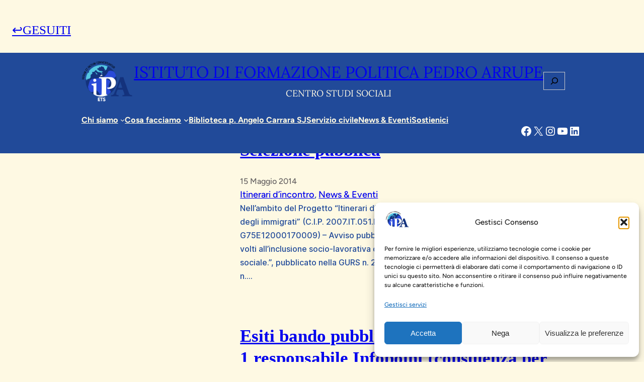

--- FILE ---
content_type: text/html; charset=UTF-8
request_url: https://istitutoarrupe.it/itinerari-dincontro/
body_size: 40171
content:
<!DOCTYPE html>
<html lang="it-IT">
<head>
	<meta charset="UTF-8" />
	<meta name="viewport" content="width=device-width, initial-scale=1" />
<meta name='robots' content='index, follow, max-image-preview:large, max-snippet:-1, max-video-preview:-1' />

	<!-- This site is optimized with the Yoast SEO plugin v26.8 - https://yoast.com/product/yoast-seo-wordpress/ -->
	<link rel="canonical" href="https://istitutoarrupe.it/itinerari-dincontro/" />
	<link rel="next" href="https://istitutoarrupe.it/itinerari-dincontro/page/2/" />
	<meta property="og:locale" content="it_IT" />
	<meta property="og:type" content="article" />
	<meta property="og:title" content="Itinerari d&#039;incontro - Istituto di formazione politica pedro arrupe" />
	<meta property="og:url" content="https://istitutoarrupe.it/itinerari-dincontro/" />
	<meta property="og:site_name" content="Istituto di formazione politica pedro arrupe" />
	<meta name="twitter:card" content="summary_large_image" />
	<meta name="twitter:site" content="@IstitutoArrupe" />
	<script type="application/ld+json" class="yoast-schema-graph">{"@context":"https://schema.org","@graph":[{"@type":"CollectionPage","@id":"https://istitutoarrupe.it/itinerari-dincontro/","url":"https://istitutoarrupe.it/itinerari-dincontro/","name":"Itinerari d'incontro - Istituto di formazione politica pedro arrupe","isPartOf":{"@id":"https://istitutoarrupe.it/#website"},"breadcrumb":{"@id":"https://istitutoarrupe.it/itinerari-dincontro/#breadcrumb"},"inLanguage":"it-IT"},{"@type":"BreadcrumbList","@id":"https://istitutoarrupe.it/itinerari-dincontro/#breadcrumb","itemListElement":[{"@type":"ListItem","position":1,"name":"Home","item":"https://istitutoarrupe.it/"},{"@type":"ListItem","position":2,"name":"Itinerari d'incontro"}]},{"@type":"WebSite","@id":"https://istitutoarrupe.it/#website","url":"https://istitutoarrupe.it/","name":"Istituto di formazione politica Pedro Arrupe","description":"","publisher":{"@id":"https://istitutoarrupe.it/#organization"},"potentialAction":[{"@type":"SearchAction","target":{"@type":"EntryPoint","urlTemplate":"https://istitutoarrupe.it/?s={search_term_string}"},"query-input":{"@type":"PropertyValueSpecification","valueRequired":true,"valueName":"search_term_string"}}],"inLanguage":"it-IT"},{"@type":"Organization","@id":"https://istitutoarrupe.it/#organization","name":"Istituto di formazione politica Pedro Arrupe","url":"https://istitutoarrupe.it/","logo":{"@type":"ImageObject","inLanguage":"it-IT","@id":"https://istitutoarrupe.it/#/schema/logo/image/","url":"https://istitutoarrupe.it/wp-content/uploads/2023/07/cropped-thumbnail_Logo-Istituto-Arrupe-nuovo-scritta-ETS-bianca.png","contentUrl":"https://istitutoarrupe.it/wp-content/uploads/2023/07/cropped-thumbnail_Logo-Istituto-Arrupe-nuovo-scritta-ETS-bianca.png","width":540,"height":433,"caption":"Istituto di formazione politica Pedro Arrupe"},"image":{"@id":"https://istitutoarrupe.it/#/schema/logo/image/"},"sameAs":["https://www.facebook.com/istitutopedroarrupe/","https://x.com/IstitutoArrupe"]}]}</script>
	<!-- / Yoast SEO plugin. -->


<title>Itinerari d&#039;incontro - Istituto di formazione politica pedro arrupe</title>
<link rel="alternate" type="application/rss+xml" title="Istituto di formazione politica pedro arrupe &raquo; Feed" href="https://istitutoarrupe.it/feed/" />
<link rel="alternate" type="application/rss+xml" title="Istituto di formazione politica pedro arrupe &raquo; Feed dei commenti" href="https://istitutoarrupe.it/comments/feed/" />
<link rel="alternate" type="application/rss+xml" title="Istituto di formazione politica pedro arrupe &raquo; Itinerari d&#039;incontro Feed della categoria" href="https://istitutoarrupe.it/itinerari-dincontro/feed/" />
<style id='wp-img-auto-sizes-contain-inline-css'>
img:is([sizes=auto i],[sizes^="auto," i]){contain-intrinsic-size:3000px 1500px}
/*# sourceURL=wp-img-auto-sizes-contain-inline-css */
</style>
<link rel='stylesheet' id='iheg-fontawesome-css' href='https://istitutoarrupe.it/wp-content/plugins/image-hover-effects-block//assets/fontawesome-v5/css/all.min.css?ver=1.4.5' media='all' />
<style id='wp-block-image-inline-css'>
.wp-block-image>a,.wp-block-image>figure>a{
  display:inline-block;
}
.wp-block-image img{
  box-sizing:border-box;
  height:auto;
  max-width:100%;
  vertical-align:bottom;
}
@media not (prefers-reduced-motion){
  .wp-block-image img.hide{
    visibility:hidden;
  }
  .wp-block-image img.show{
    animation:show-content-image .4s;
  }
}
.wp-block-image[style*=border-radius] img,.wp-block-image[style*=border-radius]>a{
  border-radius:inherit;
}
.wp-block-image.has-custom-border img{
  box-sizing:border-box;
}
.wp-block-image.aligncenter{
  text-align:center;
}
.wp-block-image.alignfull>a,.wp-block-image.alignwide>a{
  width:100%;
}
.wp-block-image.alignfull img,.wp-block-image.alignwide img{
  height:auto;
  width:100%;
}
.wp-block-image .aligncenter,.wp-block-image .alignleft,.wp-block-image .alignright,.wp-block-image.aligncenter,.wp-block-image.alignleft,.wp-block-image.alignright{
  display:table;
}
.wp-block-image .aligncenter>figcaption,.wp-block-image .alignleft>figcaption,.wp-block-image .alignright>figcaption,.wp-block-image.aligncenter>figcaption,.wp-block-image.alignleft>figcaption,.wp-block-image.alignright>figcaption{
  caption-side:bottom;
  display:table-caption;
}
.wp-block-image .alignleft{
  float:left;
  margin:.5em 1em .5em 0;
}
.wp-block-image .alignright{
  float:right;
  margin:.5em 0 .5em 1em;
}
.wp-block-image .aligncenter{
  margin-left:auto;
  margin-right:auto;
}
.wp-block-image :where(figcaption){
  margin-bottom:1em;
  margin-top:.5em;
}
.wp-block-image.is-style-circle-mask img{
  border-radius:9999px;
}
@supports ((-webkit-mask-image:none) or (mask-image:none)) or (-webkit-mask-image:none){
  .wp-block-image.is-style-circle-mask img{
    border-radius:0;
    -webkit-mask-image:url('data:image/svg+xml;utf8,<svg viewBox="0 0 100 100" xmlns="http://www.w3.org/2000/svg"><circle cx="50" cy="50" r="50"/></svg>');
            mask-image:url('data:image/svg+xml;utf8,<svg viewBox="0 0 100 100" xmlns="http://www.w3.org/2000/svg"><circle cx="50" cy="50" r="50"/></svg>');
    mask-mode:alpha;
    -webkit-mask-position:center;
            mask-position:center;
    -webkit-mask-repeat:no-repeat;
            mask-repeat:no-repeat;
    -webkit-mask-size:contain;
            mask-size:contain;
  }
}

:root :where(.wp-block-image.is-style-rounded img,.wp-block-image .is-style-rounded img){
  border-radius:9999px;
}

.wp-block-image figure{
  margin:0;
}

.wp-lightbox-container{
  display:flex;
  flex-direction:column;
  position:relative;
}
.wp-lightbox-container img{
  cursor:zoom-in;
}
.wp-lightbox-container img:hover+button{
  opacity:1;
}
.wp-lightbox-container button{
  align-items:center;
  backdrop-filter:blur(16px) saturate(180%);
  background-color:#5a5a5a40;
  border:none;
  border-radius:4px;
  cursor:zoom-in;
  display:flex;
  height:20px;
  justify-content:center;
  opacity:0;
  padding:0;
  position:absolute;
  right:16px;
  text-align:center;
  top:16px;
  width:20px;
  z-index:100;
}
@media not (prefers-reduced-motion){
  .wp-lightbox-container button{
    transition:opacity .2s ease;
  }
}
.wp-lightbox-container button:focus-visible{
  outline:3px auto #5a5a5a40;
  outline:3px auto -webkit-focus-ring-color;
  outline-offset:3px;
}
.wp-lightbox-container button:hover{
  cursor:pointer;
  opacity:1;
}
.wp-lightbox-container button:focus{
  opacity:1;
}
.wp-lightbox-container button:focus,.wp-lightbox-container button:hover,.wp-lightbox-container button:not(:hover):not(:active):not(.has-background){
  background-color:#5a5a5a40;
  border:none;
}

.wp-lightbox-overlay{
  box-sizing:border-box;
  cursor:zoom-out;
  height:100vh;
  left:0;
  overflow:hidden;
  position:fixed;
  top:0;
  visibility:hidden;
  width:100%;
  z-index:100000;
}
.wp-lightbox-overlay .close-button{
  align-items:center;
  cursor:pointer;
  display:flex;
  justify-content:center;
  min-height:40px;
  min-width:40px;
  padding:0;
  position:absolute;
  right:calc(env(safe-area-inset-right) + 16px);
  top:calc(env(safe-area-inset-top) + 16px);
  z-index:5000000;
}
.wp-lightbox-overlay .close-button:focus,.wp-lightbox-overlay .close-button:hover,.wp-lightbox-overlay .close-button:not(:hover):not(:active):not(.has-background){
  background:none;
  border:none;
}
.wp-lightbox-overlay .lightbox-image-container{
  height:var(--wp--lightbox-container-height);
  left:50%;
  overflow:hidden;
  position:absolute;
  top:50%;
  transform:translate(-50%, -50%);
  transform-origin:top left;
  width:var(--wp--lightbox-container-width);
  z-index:9999999999;
}
.wp-lightbox-overlay .wp-block-image{
  align-items:center;
  box-sizing:border-box;
  display:flex;
  height:100%;
  justify-content:center;
  margin:0;
  position:relative;
  transform-origin:0 0;
  width:100%;
  z-index:3000000;
}
.wp-lightbox-overlay .wp-block-image img{
  height:var(--wp--lightbox-image-height);
  min-height:var(--wp--lightbox-image-height);
  min-width:var(--wp--lightbox-image-width);
  width:var(--wp--lightbox-image-width);
}
.wp-lightbox-overlay .wp-block-image figcaption{
  display:none;
}
.wp-lightbox-overlay button{
  background:none;
  border:none;
}
.wp-lightbox-overlay .scrim{
  background-color:#fff;
  height:100%;
  opacity:.9;
  position:absolute;
  width:100%;
  z-index:2000000;
}
.wp-lightbox-overlay.active{
  visibility:visible;
}
@media not (prefers-reduced-motion){
  .wp-lightbox-overlay.active{
    animation:turn-on-visibility .25s both;
  }
  .wp-lightbox-overlay.active img{
    animation:turn-on-visibility .35s both;
  }
  .wp-lightbox-overlay.show-closing-animation:not(.active){
    animation:turn-off-visibility .35s both;
  }
  .wp-lightbox-overlay.show-closing-animation:not(.active) img{
    animation:turn-off-visibility .25s both;
  }
  .wp-lightbox-overlay.zoom.active{
    animation:none;
    opacity:1;
    visibility:visible;
  }
  .wp-lightbox-overlay.zoom.active .lightbox-image-container{
    animation:lightbox-zoom-in .4s;
  }
  .wp-lightbox-overlay.zoom.active .lightbox-image-container img{
    animation:none;
  }
  .wp-lightbox-overlay.zoom.active .scrim{
    animation:turn-on-visibility .4s forwards;
  }
  .wp-lightbox-overlay.zoom.show-closing-animation:not(.active){
    animation:none;
  }
  .wp-lightbox-overlay.zoom.show-closing-animation:not(.active) .lightbox-image-container{
    animation:lightbox-zoom-out .4s;
  }
  .wp-lightbox-overlay.zoom.show-closing-animation:not(.active) .lightbox-image-container img{
    animation:none;
  }
  .wp-lightbox-overlay.zoom.show-closing-animation:not(.active) .scrim{
    animation:turn-off-visibility .4s forwards;
  }
}

@keyframes show-content-image{
  0%{
    visibility:hidden;
  }
  99%{
    visibility:hidden;
  }
  to{
    visibility:visible;
  }
}
@keyframes turn-on-visibility{
  0%{
    opacity:0;
  }
  to{
    opacity:1;
  }
}
@keyframes turn-off-visibility{
  0%{
    opacity:1;
    visibility:visible;
  }
  99%{
    opacity:0;
    visibility:visible;
  }
  to{
    opacity:0;
    visibility:hidden;
  }
}
@keyframes lightbox-zoom-in{
  0%{
    transform:translate(calc((-100vw + var(--wp--lightbox-scrollbar-width))/2 + var(--wp--lightbox-initial-left-position)), calc(-50vh + var(--wp--lightbox-initial-top-position))) scale(var(--wp--lightbox-scale));
  }
  to{
    transform:translate(-50%, -50%) scale(1);
  }
}
@keyframes lightbox-zoom-out{
  0%{
    transform:translate(-50%, -50%) scale(1);
    visibility:visible;
  }
  99%{
    visibility:visible;
  }
  to{
    transform:translate(calc((-100vw + var(--wp--lightbox-scrollbar-width))/2 + var(--wp--lightbox-initial-left-position)), calc(-50vh + var(--wp--lightbox-initial-top-position))) scale(var(--wp--lightbox-scale));
    visibility:hidden;
  }
}
/*# sourceURL=https://istitutoarrupe.it/wp-includes/blocks/image/style.css */
</style>
<style id='wp-block-image-theme-inline-css'>
:root :where(.wp-block-image figcaption){
  color:#555;
  font-size:13px;
  text-align:center;
}
.is-dark-theme :root :where(.wp-block-image figcaption){
  color:#ffffffa6;
}

.wp-block-image{
  margin:0 0 1em;
}
/*# sourceURL=https://istitutoarrupe.it/wp-includes/blocks/image/theme.css */
</style>
<style id='wp-block-search-inline-css'>
.wp-block-search__button{
  margin-left:10px;
  word-break:normal;
}
.wp-block-search__button.has-icon{
  line-height:0;
}
.wp-block-search__button svg{
  height:1.25em;
  min-height:24px;
  min-width:24px;
  width:1.25em;
  fill:currentColor;
  vertical-align:text-bottom;
}

:where(.wp-block-search__button){
  border:1px solid #ccc;
  padding:6px 10px;
}

.wp-block-search__inside-wrapper{
  display:flex;
  flex:auto;
  flex-wrap:nowrap;
  max-width:100%;
}

.wp-block-search__label{
  width:100%;
}

.wp-block-search.wp-block-search__button-only .wp-block-search__button{
  box-sizing:border-box;
  display:flex;
  flex-shrink:0;
  justify-content:center;
  margin-left:0;
  max-width:100%;
}
.wp-block-search.wp-block-search__button-only .wp-block-search__inside-wrapper{
  min-width:0 !important;
  transition-property:width;
}
.wp-block-search.wp-block-search__button-only .wp-block-search__input{
  flex-basis:100%;
  transition-duration:.3s;
}
.wp-block-search.wp-block-search__button-only.wp-block-search__searchfield-hidden,.wp-block-search.wp-block-search__button-only.wp-block-search__searchfield-hidden .wp-block-search__inside-wrapper{
  overflow:hidden;
}
.wp-block-search.wp-block-search__button-only.wp-block-search__searchfield-hidden .wp-block-search__input{
  border-left-width:0 !important;
  border-right-width:0 !important;
  flex-basis:0;
  flex-grow:0;
  margin:0;
  min-width:0 !important;
  padding-left:0 !important;
  padding-right:0 !important;
  width:0 !important;
}

:where(.wp-block-search__input){
  appearance:none;
  border:1px solid #949494;
  flex-grow:1;
  font-family:inherit;
  font-size:inherit;
  font-style:inherit;
  font-weight:inherit;
  letter-spacing:inherit;
  line-height:inherit;
  margin-left:0;
  margin-right:0;
  min-width:3rem;
  padding:8px;
  text-decoration:unset !important;
  text-transform:inherit;
}

:where(.wp-block-search__button-inside .wp-block-search__inside-wrapper){
  background-color:#fff;
  border:1px solid #949494;
  box-sizing:border-box;
  padding:4px;
}
:where(.wp-block-search__button-inside .wp-block-search__inside-wrapper) .wp-block-search__input{
  border:none;
  border-radius:0;
  padding:0 4px;
}
:where(.wp-block-search__button-inside .wp-block-search__inside-wrapper) .wp-block-search__input:focus{
  outline:none;
}
:where(.wp-block-search__button-inside .wp-block-search__inside-wrapper) :where(.wp-block-search__button){
  padding:4px 8px;
}

.wp-block-search.aligncenter .wp-block-search__inside-wrapper{
  margin:auto;
}

.wp-block[data-align=right] .wp-block-search.wp-block-search__button-only .wp-block-search__inside-wrapper{
  float:right;
}
/*# sourceURL=https://istitutoarrupe.it/wp-includes/blocks/search/style.css */
</style>
<style id='wp-block-search-theme-inline-css'>
.wp-block-search .wp-block-search__label{
  font-weight:700;
}

.wp-block-search__button{
  border:1px solid #ccc;
  padding:.375em .625em;
}
/*# sourceURL=https://istitutoarrupe.it/wp-includes/blocks/search/theme.css */
</style>
<style id='wp-block-group-inline-css'>
.wp-block-group{
  box-sizing:border-box;
}

:where(.wp-block-group.wp-block-group-is-layout-constrained){
  position:relative;
}
/*# sourceURL=https://istitutoarrupe.it/wp-includes/blocks/group/style.css */
</style>
<style id='wp-block-group-theme-inline-css'>
:where(.wp-block-group.has-background){
  padding:1.25em 2.375em;
}
/*# sourceURL=https://istitutoarrupe.it/wp-includes/blocks/group/theme.css */
</style>
<style id='wp-block-social-links-inline-css'>
.wp-block-social-links{
  background:none;
  box-sizing:border-box;
  margin-left:0;
  padding-left:0;
  padding-right:0;
  text-indent:0;
}
.wp-block-social-links .wp-social-link a,.wp-block-social-links .wp-social-link a:hover{
  border-bottom:0;
  box-shadow:none;
  text-decoration:none;
}
.wp-block-social-links .wp-social-link svg{
  height:1em;
  width:1em;
}
.wp-block-social-links .wp-social-link span:not(.screen-reader-text){
  font-size:.65em;
  margin-left:.5em;
  margin-right:.5em;
}
.wp-block-social-links.has-small-icon-size{
  font-size:16px;
}
.wp-block-social-links,.wp-block-social-links.has-normal-icon-size{
  font-size:24px;
}
.wp-block-social-links.has-large-icon-size{
  font-size:36px;
}
.wp-block-social-links.has-huge-icon-size{
  font-size:48px;
}
.wp-block-social-links.aligncenter{
  display:flex;
  justify-content:center;
}
.wp-block-social-links.alignright{
  justify-content:flex-end;
}

.wp-block-social-link{
  border-radius:9999px;
  display:block;
}
@media not (prefers-reduced-motion){
  .wp-block-social-link{
    transition:transform .1s ease;
  }
}
.wp-block-social-link{
  height:auto;
}
.wp-block-social-link a{
  align-items:center;
  display:flex;
  line-height:0;
}
.wp-block-social-link:hover{
  transform:scale(1.1);
}

.wp-block-social-links .wp-block-social-link.wp-social-link{
  display:inline-block;
  margin:0;
  padding:0;
}
.wp-block-social-links .wp-block-social-link.wp-social-link .wp-block-social-link-anchor,.wp-block-social-links .wp-block-social-link.wp-social-link .wp-block-social-link-anchor svg,.wp-block-social-links .wp-block-social-link.wp-social-link .wp-block-social-link-anchor:active,.wp-block-social-links .wp-block-social-link.wp-social-link .wp-block-social-link-anchor:hover,.wp-block-social-links .wp-block-social-link.wp-social-link .wp-block-social-link-anchor:visited{
  color:currentColor;
  fill:currentColor;
}

:where(.wp-block-social-links:not(.is-style-logos-only)) .wp-social-link{
  background-color:#f0f0f0;
  color:#444;
}
:where(.wp-block-social-links:not(.is-style-logos-only)) .wp-social-link-amazon{
  background-color:#f90;
  color:#fff;
}
:where(.wp-block-social-links:not(.is-style-logos-only)) .wp-social-link-bandcamp{
  background-color:#1ea0c3;
  color:#fff;
}
:where(.wp-block-social-links:not(.is-style-logos-only)) .wp-social-link-behance{
  background-color:#0757fe;
  color:#fff;
}
:where(.wp-block-social-links:not(.is-style-logos-only)) .wp-social-link-bluesky{
  background-color:#0a7aff;
  color:#fff;
}
:where(.wp-block-social-links:not(.is-style-logos-only)) .wp-social-link-codepen{
  background-color:#1e1f26;
  color:#fff;
}
:where(.wp-block-social-links:not(.is-style-logos-only)) .wp-social-link-deviantart{
  background-color:#02e49b;
  color:#fff;
}
:where(.wp-block-social-links:not(.is-style-logos-only)) .wp-social-link-discord{
  background-color:#5865f2;
  color:#fff;
}
:where(.wp-block-social-links:not(.is-style-logos-only)) .wp-social-link-dribbble{
  background-color:#e94c89;
  color:#fff;
}
:where(.wp-block-social-links:not(.is-style-logos-only)) .wp-social-link-dropbox{
  background-color:#4280ff;
  color:#fff;
}
:where(.wp-block-social-links:not(.is-style-logos-only)) .wp-social-link-etsy{
  background-color:#f45800;
  color:#fff;
}
:where(.wp-block-social-links:not(.is-style-logos-only)) .wp-social-link-facebook{
  background-color:#0866ff;
  color:#fff;
}
:where(.wp-block-social-links:not(.is-style-logos-only)) .wp-social-link-fivehundredpx{
  background-color:#000;
  color:#fff;
}
:where(.wp-block-social-links:not(.is-style-logos-only)) .wp-social-link-flickr{
  background-color:#0461dd;
  color:#fff;
}
:where(.wp-block-social-links:not(.is-style-logos-only)) .wp-social-link-foursquare{
  background-color:#e65678;
  color:#fff;
}
:where(.wp-block-social-links:not(.is-style-logos-only)) .wp-social-link-github{
  background-color:#24292d;
  color:#fff;
}
:where(.wp-block-social-links:not(.is-style-logos-only)) .wp-social-link-goodreads{
  background-color:#eceadd;
  color:#382110;
}
:where(.wp-block-social-links:not(.is-style-logos-only)) .wp-social-link-google{
  background-color:#ea4434;
  color:#fff;
}
:where(.wp-block-social-links:not(.is-style-logos-only)) .wp-social-link-gravatar{
  background-color:#1d4fc4;
  color:#fff;
}
:where(.wp-block-social-links:not(.is-style-logos-only)) .wp-social-link-instagram{
  background-color:#f00075;
  color:#fff;
}
:where(.wp-block-social-links:not(.is-style-logos-only)) .wp-social-link-lastfm{
  background-color:#e21b24;
  color:#fff;
}
:where(.wp-block-social-links:not(.is-style-logos-only)) .wp-social-link-linkedin{
  background-color:#0d66c2;
  color:#fff;
}
:where(.wp-block-social-links:not(.is-style-logos-only)) .wp-social-link-mastodon{
  background-color:#3288d4;
  color:#fff;
}
:where(.wp-block-social-links:not(.is-style-logos-only)) .wp-social-link-medium{
  background-color:#000;
  color:#fff;
}
:where(.wp-block-social-links:not(.is-style-logos-only)) .wp-social-link-meetup{
  background-color:#f6405f;
  color:#fff;
}
:where(.wp-block-social-links:not(.is-style-logos-only)) .wp-social-link-patreon{
  background-color:#000;
  color:#fff;
}
:where(.wp-block-social-links:not(.is-style-logos-only)) .wp-social-link-pinterest{
  background-color:#e60122;
  color:#fff;
}
:where(.wp-block-social-links:not(.is-style-logos-only)) .wp-social-link-pocket{
  background-color:#ef4155;
  color:#fff;
}
:where(.wp-block-social-links:not(.is-style-logos-only)) .wp-social-link-reddit{
  background-color:#ff4500;
  color:#fff;
}
:where(.wp-block-social-links:not(.is-style-logos-only)) .wp-social-link-skype{
  background-color:#0478d7;
  color:#fff;
}
:where(.wp-block-social-links:not(.is-style-logos-only)) .wp-social-link-snapchat{
  background-color:#fefc00;
  color:#fff;
  stroke:#000;
}
:where(.wp-block-social-links:not(.is-style-logos-only)) .wp-social-link-soundcloud{
  background-color:#ff5600;
  color:#fff;
}
:where(.wp-block-social-links:not(.is-style-logos-only)) .wp-social-link-spotify{
  background-color:#1bd760;
  color:#fff;
}
:where(.wp-block-social-links:not(.is-style-logos-only)) .wp-social-link-telegram{
  background-color:#2aabee;
  color:#fff;
}
:where(.wp-block-social-links:not(.is-style-logos-only)) .wp-social-link-threads{
  background-color:#000;
  color:#fff;
}
:where(.wp-block-social-links:not(.is-style-logos-only)) .wp-social-link-tiktok{
  background-color:#000;
  color:#fff;
}
:where(.wp-block-social-links:not(.is-style-logos-only)) .wp-social-link-tumblr{
  background-color:#011835;
  color:#fff;
}
:where(.wp-block-social-links:not(.is-style-logos-only)) .wp-social-link-twitch{
  background-color:#6440a4;
  color:#fff;
}
:where(.wp-block-social-links:not(.is-style-logos-only)) .wp-social-link-twitter{
  background-color:#1da1f2;
  color:#fff;
}
:where(.wp-block-social-links:not(.is-style-logos-only)) .wp-social-link-vimeo{
  background-color:#1eb7ea;
  color:#fff;
}
:where(.wp-block-social-links:not(.is-style-logos-only)) .wp-social-link-vk{
  background-color:#4680c2;
  color:#fff;
}
:where(.wp-block-social-links:not(.is-style-logos-only)) .wp-social-link-wordpress{
  background-color:#3499cd;
  color:#fff;
}
:where(.wp-block-social-links:not(.is-style-logos-only)) .wp-social-link-whatsapp{
  background-color:#25d366;
  color:#fff;
}
:where(.wp-block-social-links:not(.is-style-logos-only)) .wp-social-link-x{
  background-color:#000;
  color:#fff;
}
:where(.wp-block-social-links:not(.is-style-logos-only)) .wp-social-link-yelp{
  background-color:#d32422;
  color:#fff;
}
:where(.wp-block-social-links:not(.is-style-logos-only)) .wp-social-link-youtube{
  background-color:red;
  color:#fff;
}

:where(.wp-block-social-links.is-style-logos-only) .wp-social-link{
  background:none;
}
:where(.wp-block-social-links.is-style-logos-only) .wp-social-link svg{
  height:1.25em;
  width:1.25em;
}
:where(.wp-block-social-links.is-style-logos-only) .wp-social-link-amazon{
  color:#f90;
}
:where(.wp-block-social-links.is-style-logos-only) .wp-social-link-bandcamp{
  color:#1ea0c3;
}
:where(.wp-block-social-links.is-style-logos-only) .wp-social-link-behance{
  color:#0757fe;
}
:where(.wp-block-social-links.is-style-logos-only) .wp-social-link-bluesky{
  color:#0a7aff;
}
:where(.wp-block-social-links.is-style-logos-only) .wp-social-link-codepen{
  color:#1e1f26;
}
:where(.wp-block-social-links.is-style-logos-only) .wp-social-link-deviantart{
  color:#02e49b;
}
:where(.wp-block-social-links.is-style-logos-only) .wp-social-link-discord{
  color:#5865f2;
}
:where(.wp-block-social-links.is-style-logos-only) .wp-social-link-dribbble{
  color:#e94c89;
}
:where(.wp-block-social-links.is-style-logos-only) .wp-social-link-dropbox{
  color:#4280ff;
}
:where(.wp-block-social-links.is-style-logos-only) .wp-social-link-etsy{
  color:#f45800;
}
:where(.wp-block-social-links.is-style-logos-only) .wp-social-link-facebook{
  color:#0866ff;
}
:where(.wp-block-social-links.is-style-logos-only) .wp-social-link-fivehundredpx{
  color:#000;
}
:where(.wp-block-social-links.is-style-logos-only) .wp-social-link-flickr{
  color:#0461dd;
}
:where(.wp-block-social-links.is-style-logos-only) .wp-social-link-foursquare{
  color:#e65678;
}
:where(.wp-block-social-links.is-style-logos-only) .wp-social-link-github{
  color:#24292d;
}
:where(.wp-block-social-links.is-style-logos-only) .wp-social-link-goodreads{
  color:#382110;
}
:where(.wp-block-social-links.is-style-logos-only) .wp-social-link-google{
  color:#ea4434;
}
:where(.wp-block-social-links.is-style-logos-only) .wp-social-link-gravatar{
  color:#1d4fc4;
}
:where(.wp-block-social-links.is-style-logos-only) .wp-social-link-instagram{
  color:#f00075;
}
:where(.wp-block-social-links.is-style-logos-only) .wp-social-link-lastfm{
  color:#e21b24;
}
:where(.wp-block-social-links.is-style-logos-only) .wp-social-link-linkedin{
  color:#0d66c2;
}
:where(.wp-block-social-links.is-style-logos-only) .wp-social-link-mastodon{
  color:#3288d4;
}
:where(.wp-block-social-links.is-style-logos-only) .wp-social-link-medium{
  color:#000;
}
:where(.wp-block-social-links.is-style-logos-only) .wp-social-link-meetup{
  color:#f6405f;
}
:where(.wp-block-social-links.is-style-logos-only) .wp-social-link-patreon{
  color:#000;
}
:where(.wp-block-social-links.is-style-logos-only) .wp-social-link-pinterest{
  color:#e60122;
}
:where(.wp-block-social-links.is-style-logos-only) .wp-social-link-pocket{
  color:#ef4155;
}
:where(.wp-block-social-links.is-style-logos-only) .wp-social-link-reddit{
  color:#ff4500;
}
:where(.wp-block-social-links.is-style-logos-only) .wp-social-link-skype{
  color:#0478d7;
}
:where(.wp-block-social-links.is-style-logos-only) .wp-social-link-snapchat{
  color:#fff;
  stroke:#000;
}
:where(.wp-block-social-links.is-style-logos-only) .wp-social-link-soundcloud{
  color:#ff5600;
}
:where(.wp-block-social-links.is-style-logos-only) .wp-social-link-spotify{
  color:#1bd760;
}
:where(.wp-block-social-links.is-style-logos-only) .wp-social-link-telegram{
  color:#2aabee;
}
:where(.wp-block-social-links.is-style-logos-only) .wp-social-link-threads{
  color:#000;
}
:where(.wp-block-social-links.is-style-logos-only) .wp-social-link-tiktok{
  color:#000;
}
:where(.wp-block-social-links.is-style-logos-only) .wp-social-link-tumblr{
  color:#011835;
}
:where(.wp-block-social-links.is-style-logos-only) .wp-social-link-twitch{
  color:#6440a4;
}
:where(.wp-block-social-links.is-style-logos-only) .wp-social-link-twitter{
  color:#1da1f2;
}
:where(.wp-block-social-links.is-style-logos-only) .wp-social-link-vimeo{
  color:#1eb7ea;
}
:where(.wp-block-social-links.is-style-logos-only) .wp-social-link-vk{
  color:#4680c2;
}
:where(.wp-block-social-links.is-style-logos-only) .wp-social-link-whatsapp{
  color:#25d366;
}
:where(.wp-block-social-links.is-style-logos-only) .wp-social-link-wordpress{
  color:#3499cd;
}
:where(.wp-block-social-links.is-style-logos-only) .wp-social-link-x{
  color:#000;
}
:where(.wp-block-social-links.is-style-logos-only) .wp-social-link-yelp{
  color:#d32422;
}
:where(.wp-block-social-links.is-style-logos-only) .wp-social-link-youtube{
  color:red;
}

.wp-block-social-links.is-style-pill-shape .wp-social-link{
  width:auto;
}

:root :where(.wp-block-social-links .wp-social-link a){
  padding:.25em;
}

:root :where(.wp-block-social-links.is-style-logos-only .wp-social-link a){
  padding:0;
}

:root :where(.wp-block-social-links.is-style-pill-shape .wp-social-link a){
  padding-left:.6666666667em;
  padding-right:.6666666667em;
}

.wp-block-social-links:not(.has-icon-color):not(.has-icon-background-color) .wp-social-link-snapchat .wp-block-social-link-label{
  color:#000;
}
/*# sourceURL=https://istitutoarrupe.it/wp-includes/blocks/social-links/style.css */
</style>
<style id='wp-block-heading-inline-css'>
h1:where(.wp-block-heading).has-background,h2:where(.wp-block-heading).has-background,h3:where(.wp-block-heading).has-background,h4:where(.wp-block-heading).has-background,h5:where(.wp-block-heading).has-background,h6:where(.wp-block-heading).has-background{
  padding:1.25em 2.375em;
}
h1.has-text-align-left[style*=writing-mode]:where([style*=vertical-lr]),h1.has-text-align-right[style*=writing-mode]:where([style*=vertical-rl]),h2.has-text-align-left[style*=writing-mode]:where([style*=vertical-lr]),h2.has-text-align-right[style*=writing-mode]:where([style*=vertical-rl]),h3.has-text-align-left[style*=writing-mode]:where([style*=vertical-lr]),h3.has-text-align-right[style*=writing-mode]:where([style*=vertical-rl]),h4.has-text-align-left[style*=writing-mode]:where([style*=vertical-lr]),h4.has-text-align-right[style*=writing-mode]:where([style*=vertical-rl]),h5.has-text-align-left[style*=writing-mode]:where([style*=vertical-lr]),h5.has-text-align-right[style*=writing-mode]:where([style*=vertical-rl]),h6.has-text-align-left[style*=writing-mode]:where([style*=vertical-lr]),h6.has-text-align-right[style*=writing-mode]:where([style*=vertical-rl]){
  rotate:180deg;
}
/*# sourceURL=https://istitutoarrupe.it/wp-includes/blocks/heading/style.css */
</style>
<style id='wp-block-site-logo-inline-css'>
.wp-block-site-logo{
  box-sizing:border-box;
  line-height:0;
}
.wp-block-site-logo a{
  display:inline-block;
  line-height:0;
}
.wp-block-site-logo.is-default-size img{
  height:auto;
  width:120px;
}
.wp-block-site-logo img{
  height:auto;
  max-width:100%;
}
.wp-block-site-logo a,.wp-block-site-logo img{
  border-radius:inherit;
}
.wp-block-site-logo.aligncenter{
  margin-left:auto;
  margin-right:auto;
  text-align:center;
}

:root :where(.wp-block-site-logo.is-style-rounded){
  border-radius:9999px;
}
/*# sourceURL=https://istitutoarrupe.it/wp-includes/blocks/site-logo/style.css */
</style>
<style id='wp-block-site-title-inline-css'>
.wp-block-site-title{
  box-sizing:border-box;
}
.wp-block-site-title :where(a){
  color:inherit;
  font-family:inherit;
  font-size:inherit;
  font-style:inherit;
  font-weight:inherit;
  letter-spacing:inherit;
  line-height:inherit;
  text-decoration:inherit;
}
/*# sourceURL=https://istitutoarrupe.it/wp-includes/blocks/site-title/style.css */
</style>
<style id='wp-block-paragraph-inline-css'>
.is-small-text{
  font-size:.875em;
}

.is-regular-text{
  font-size:1em;
}

.is-large-text{
  font-size:2.25em;
}

.is-larger-text{
  font-size:3em;
}

.has-drop-cap:not(:focus):first-letter{
  float:left;
  font-size:8.4em;
  font-style:normal;
  font-weight:100;
  line-height:.68;
  margin:.05em .1em 0 0;
  text-transform:uppercase;
}

body.rtl .has-drop-cap:not(:focus):first-letter{
  float:none;
  margin-left:.1em;
}

p.has-drop-cap.has-background{
  overflow:hidden;
}

:root :where(p.has-background){
  padding:1.25em 2.375em;
}

:where(p.has-text-color:not(.has-link-color)) a{
  color:inherit;
}

p.has-text-align-left[style*="writing-mode:vertical-lr"],p.has-text-align-right[style*="writing-mode:vertical-rl"]{
  rotate:180deg;
}
/*# sourceURL=https://istitutoarrupe.it/wp-includes/blocks/paragraph/style.css */
</style>
<style id='wp-block-columns-inline-css'>
.wp-block-columns{
  box-sizing:border-box;
  display:flex;
  flex-wrap:wrap !important;
}
@media (min-width:782px){
  .wp-block-columns{
    flex-wrap:nowrap !important;
  }
}
.wp-block-columns{
  align-items:normal !important;
}
.wp-block-columns.are-vertically-aligned-top{
  align-items:flex-start;
}
.wp-block-columns.are-vertically-aligned-center{
  align-items:center;
}
.wp-block-columns.are-vertically-aligned-bottom{
  align-items:flex-end;
}
@media (max-width:781px){
  .wp-block-columns:not(.is-not-stacked-on-mobile)>.wp-block-column{
    flex-basis:100% !important;
  }
}
@media (min-width:782px){
  .wp-block-columns:not(.is-not-stacked-on-mobile)>.wp-block-column{
    flex-basis:0;
    flex-grow:1;
  }
  .wp-block-columns:not(.is-not-stacked-on-mobile)>.wp-block-column[style*=flex-basis]{
    flex-grow:0;
  }
}
.wp-block-columns.is-not-stacked-on-mobile{
  flex-wrap:nowrap !important;
}
.wp-block-columns.is-not-stacked-on-mobile>.wp-block-column{
  flex-basis:0;
  flex-grow:1;
}
.wp-block-columns.is-not-stacked-on-mobile>.wp-block-column[style*=flex-basis]{
  flex-grow:0;
}

:where(.wp-block-columns){
  margin-bottom:1.75em;
}

:where(.wp-block-columns.has-background){
  padding:1.25em 2.375em;
}

.wp-block-column{
  flex-grow:1;
  min-width:0;
  overflow-wrap:break-word;
  word-break:break-word;
}
.wp-block-column.is-vertically-aligned-top{
  align-self:flex-start;
}
.wp-block-column.is-vertically-aligned-center{
  align-self:center;
}
.wp-block-column.is-vertically-aligned-bottom{
  align-self:flex-end;
}
.wp-block-column.is-vertically-aligned-stretch{
  align-self:stretch;
}
.wp-block-column.is-vertically-aligned-bottom,.wp-block-column.is-vertically-aligned-center,.wp-block-column.is-vertically-aligned-top{
  width:100%;
}
/*# sourceURL=https://istitutoarrupe.it/wp-includes/blocks/columns/style.css */
</style>
<style id='wp-block-navigation-link-inline-css'>
.wp-block-navigation .wp-block-navigation-item__label{
  overflow-wrap:break-word;
}
.wp-block-navigation .wp-block-navigation-item__description{
  display:none;
}

.link-ui-tools{
  outline:1px solid #f0f0f0;
  padding:8px;
}

.link-ui-block-inserter{
  padding-top:8px;
}

.link-ui-block-inserter__back{
  margin-left:8px;
  text-transform:uppercase;
}
/*# sourceURL=https://istitutoarrupe.it/wp-includes/blocks/navigation-link/style.css */
</style>
<link rel='stylesheet' id='wp-block-navigation-css' href='https://istitutoarrupe.it/wp-includes/blocks/navigation/style.css?ver=6.9' media='all' />
<style id='wp-block-template-part-theme-inline-css'>
:root :where(.wp-block-template-part.has-background){
  margin-bottom:0;
  margin-top:0;
  padding:1.25em 2.375em;
}
/*# sourceURL=https://istitutoarrupe.it/wp-includes/blocks/template-part/theme.css */
</style>
<style id='wp-block-post-title-inline-css'>
.wp-block-post-title{
  box-sizing:border-box;
  word-break:break-word;
}
.wp-block-post-title :where(a){
  display:inline-block;
  font-family:inherit;
  font-size:inherit;
  font-style:inherit;
  font-weight:inherit;
  letter-spacing:inherit;
  line-height:inherit;
  text-decoration:inherit;
}
/*# sourceURL=https://istitutoarrupe.it/wp-includes/blocks/post-title/style.css */
</style>
<style id='wp-block-post-date-inline-css'>
.wp-block-post-date{
  box-sizing:border-box;
}
/*# sourceURL=https://istitutoarrupe.it/wp-includes/blocks/post-date/style.css */
</style>
<style id='wp-block-post-terms-inline-css'>
.wp-block-post-terms{
  box-sizing:border-box;
}
.wp-block-post-terms .wp-block-post-terms__separator{
  white-space:pre-wrap;
}
/*# sourceURL=https://istitutoarrupe.it/wp-includes/blocks/post-terms/style.css */
</style>
<style id='wp-block-post-excerpt-inline-css'>
:where(.wp-block-post-excerpt){
  box-sizing:border-box;
  margin-bottom:var(--wp--style--block-gap);
  margin-top:var(--wp--style--block-gap);
}

.wp-block-post-excerpt__excerpt{
  margin-bottom:0;
  margin-top:0;
}

.wp-block-post-excerpt__more-text{
  margin-bottom:0;
  margin-top:var(--wp--style--block-gap);
}

.wp-block-post-excerpt__more-link{
  display:inline-block;
}
/*# sourceURL=https://istitutoarrupe.it/wp-includes/blocks/post-excerpt/style.css */
</style>
<style id='wp-block-post-template-inline-css'>
.wp-block-post-template{
  box-sizing:border-box;
  list-style:none;
  margin-bottom:0;
  margin-top:0;
  max-width:100%;
  padding:0;
}
.wp-block-post-template.is-flex-container{
  display:flex;
  flex-direction:row;
  flex-wrap:wrap;
  gap:1.25em;
}
.wp-block-post-template.is-flex-container>li{
  margin:0;
  width:100%;
}
@media (min-width:600px){
  .wp-block-post-template.is-flex-container.is-flex-container.columns-2>li{
    width:calc(50% - .625em);
  }
  .wp-block-post-template.is-flex-container.is-flex-container.columns-3>li{
    width:calc(33.33333% - .83333em);
  }
  .wp-block-post-template.is-flex-container.is-flex-container.columns-4>li{
    width:calc(25% - .9375em);
  }
  .wp-block-post-template.is-flex-container.is-flex-container.columns-5>li{
    width:calc(20% - 1em);
  }
  .wp-block-post-template.is-flex-container.is-flex-container.columns-6>li{
    width:calc(16.66667% - 1.04167em);
  }
}

@media (max-width:600px){
  .wp-block-post-template-is-layout-grid.wp-block-post-template-is-layout-grid.wp-block-post-template-is-layout-grid.wp-block-post-template-is-layout-grid{
    grid-template-columns:1fr;
  }
}
.wp-block-post-template-is-layout-constrained>li>.alignright,.wp-block-post-template-is-layout-flow>li>.alignright{
  float:right;
  margin-inline-end:0;
  margin-inline-start:2em;
}

.wp-block-post-template-is-layout-constrained>li>.alignleft,.wp-block-post-template-is-layout-flow>li>.alignleft{
  float:left;
  margin-inline-end:2em;
  margin-inline-start:0;
}

.wp-block-post-template-is-layout-constrained>li>.aligncenter,.wp-block-post-template-is-layout-flow>li>.aligncenter{
  margin-inline-end:auto;
  margin-inline-start:auto;
}
/*# sourceURL=https://istitutoarrupe.it/wp-includes/blocks/post-template/style.css */
</style>
<style id='wp-block-query-pagination-inline-css'>
.wp-block-query-pagination.is-content-justification-space-between>.wp-block-query-pagination-next:last-of-type{
  margin-inline-start:auto;
}
.wp-block-query-pagination.is-content-justification-space-between>.wp-block-query-pagination-previous:first-child{
  margin-inline-end:auto;
}
.wp-block-query-pagination .wp-block-query-pagination-previous-arrow{
  display:inline-block;
  margin-right:1ch;
}
.wp-block-query-pagination .wp-block-query-pagination-previous-arrow:not(.is-arrow-chevron){
  transform:scaleX(1);
}
.wp-block-query-pagination .wp-block-query-pagination-next-arrow{
  display:inline-block;
  margin-left:1ch;
}
.wp-block-query-pagination .wp-block-query-pagination-next-arrow:not(.is-arrow-chevron){
  transform:scaleX(1);
}
.wp-block-query-pagination.aligncenter{
  justify-content:center;
}
/*# sourceURL=https://istitutoarrupe.it/wp-includes/blocks/query-pagination/style.css */
</style>
<link rel='stylesheet' id='jquery-ui-css' href='https://istitutoarrupe.it/wp-content/plugins/wp-pagebuilder/assets/css/jquery-ui.css?ver=1.12.1' media='all' />
<link rel='stylesheet' id='animate-css' href='https://istitutoarrupe.it/wp-content/plugins/wp-pagebuilder/assets/css/animate.min.css?ver=all' media='all' />
<link rel='stylesheet' id='font-awesome-5-css' href='https://istitutoarrupe.it/wp-content/plugins/wp-pagebuilder/assets/css/font-awesome-5.min.css?ver=all' media='all' />
<link rel='stylesheet' id='wppb-fonts-css' href='https://istitutoarrupe.it/wp-content/plugins/wp-pagebuilder/assets/css/wppb-fonts.css?ver=all' media='all' />
<link rel='stylesheet' id='wppb-addons-css' href='https://istitutoarrupe.it/wp-content/plugins/wp-pagebuilder/assets/css/wppb-addons.css?ver=all' media='all' />
<link rel='stylesheet' id='wppb-main-css' href='https://istitutoarrupe.it/wp-content/plugins/wp-pagebuilder/assets/css/wppb-main.css?ver=all' media='all' />
<style id='wp-block-library-inline-css'>
:root{
  --wp-block-synced-color:#7a00df;
  --wp-block-synced-color--rgb:122, 0, 223;
  --wp-bound-block-color:var(--wp-block-synced-color);
  --wp-editor-canvas-background:#ddd;
  --wp-admin-theme-color:#007cba;
  --wp-admin-theme-color--rgb:0, 124, 186;
  --wp-admin-theme-color-darker-10:#006ba1;
  --wp-admin-theme-color-darker-10--rgb:0, 107, 160.5;
  --wp-admin-theme-color-darker-20:#005a87;
  --wp-admin-theme-color-darker-20--rgb:0, 90, 135;
  --wp-admin-border-width-focus:2px;
}
@media (min-resolution:192dpi){
  :root{
    --wp-admin-border-width-focus:1.5px;
  }
}
.wp-element-button{
  cursor:pointer;
}

:root .has-very-light-gray-background-color{
  background-color:#eee;
}
:root .has-very-dark-gray-background-color{
  background-color:#313131;
}
:root .has-very-light-gray-color{
  color:#eee;
}
:root .has-very-dark-gray-color{
  color:#313131;
}
:root .has-vivid-green-cyan-to-vivid-cyan-blue-gradient-background{
  background:linear-gradient(135deg, #00d084, #0693e3);
}
:root .has-purple-crush-gradient-background{
  background:linear-gradient(135deg, #34e2e4, #4721fb 50%, #ab1dfe);
}
:root .has-hazy-dawn-gradient-background{
  background:linear-gradient(135deg, #faaca8, #dad0ec);
}
:root .has-subdued-olive-gradient-background{
  background:linear-gradient(135deg, #fafae1, #67a671);
}
:root .has-atomic-cream-gradient-background{
  background:linear-gradient(135deg, #fdd79a, #004a59);
}
:root .has-nightshade-gradient-background{
  background:linear-gradient(135deg, #330968, #31cdcf);
}
:root .has-midnight-gradient-background{
  background:linear-gradient(135deg, #020381, #2874fc);
}
:root{
  --wp--preset--font-size--normal:16px;
  --wp--preset--font-size--huge:42px;
}

.has-regular-font-size{
  font-size:1em;
}

.has-larger-font-size{
  font-size:2.625em;
}

.has-normal-font-size{
  font-size:var(--wp--preset--font-size--normal);
}

.has-huge-font-size{
  font-size:var(--wp--preset--font-size--huge);
}

.has-text-align-center{
  text-align:center;
}

.has-text-align-left{
  text-align:left;
}

.has-text-align-right{
  text-align:right;
}

.has-fit-text{
  white-space:nowrap !important;
}

#end-resizable-editor-section{
  display:none;
}

.aligncenter{
  clear:both;
}

.items-justified-left{
  justify-content:flex-start;
}

.items-justified-center{
  justify-content:center;
}

.items-justified-right{
  justify-content:flex-end;
}

.items-justified-space-between{
  justify-content:space-between;
}

.screen-reader-text{
  border:0;
  clip-path:inset(50%);
  height:1px;
  margin:-1px;
  overflow:hidden;
  padding:0;
  position:absolute;
  width:1px;
  word-wrap:normal !important;
}

.screen-reader-text:focus{
  background-color:#ddd;
  clip-path:none;
  color:#444;
  display:block;
  font-size:1em;
  height:auto;
  left:5px;
  line-height:normal;
  padding:15px 23px 14px;
  text-decoration:none;
  top:5px;
  width:auto;
  z-index:100000;
}
html :where(.has-border-color){
  border-style:solid;
}

html :where([style*=border-top-color]){
  border-top-style:solid;
}

html :where([style*=border-right-color]){
  border-right-style:solid;
}

html :where([style*=border-bottom-color]){
  border-bottom-style:solid;
}

html :where([style*=border-left-color]){
  border-left-style:solid;
}

html :where([style*=border-width]){
  border-style:solid;
}

html :where([style*=border-top-width]){
  border-top-style:solid;
}

html :where([style*=border-right-width]){
  border-right-style:solid;
}

html :where([style*=border-bottom-width]){
  border-bottom-style:solid;
}

html :where([style*=border-left-width]){
  border-left-style:solid;
}
html :where(img[class*=wp-image-]){
  height:auto;
  max-width:100%;
}
:where(figure){
  margin:0 0 1em;
}

html :where(.is-position-sticky){
  --wp-admin--admin-bar--position-offset:var(--wp-admin--admin-bar--height, 0px);
}

@media screen and (max-width:600px){
  html :where(.is-position-sticky){
    --wp-admin--admin-bar--position-offset:0px;
  }
}
/*# sourceURL=/wp-includes/css/dist/block-library/common.css */
</style>
<style id='global-styles-inline-css'>
:root{--wp--preset--aspect-ratio--square: 1;--wp--preset--aspect-ratio--4-3: 4/3;--wp--preset--aspect-ratio--3-4: 3/4;--wp--preset--aspect-ratio--3-2: 3/2;--wp--preset--aspect-ratio--2-3: 2/3;--wp--preset--aspect-ratio--16-9: 16/9;--wp--preset--aspect-ratio--9-16: 9/16;--wp--preset--color--black: #000000;--wp--preset--color--cyan-bluish-gray: #abb8c3;--wp--preset--color--white: #ffffff;--wp--preset--color--pale-pink: #f78da7;--wp--preset--color--vivid-red: #cf2e2e;--wp--preset--color--luminous-vivid-orange: #ff6900;--wp--preset--color--luminous-vivid-amber: #fcb900;--wp--preset--color--light-green-cyan: #7bdcb5;--wp--preset--color--vivid-green-cyan: #00d084;--wp--preset--color--pale-cyan-blue: #8ed1fc;--wp--preset--color--vivid-cyan-blue: #0693e3;--wp--preset--color--vivid-purple: #9b51e0;--wp--preset--color--foreground: #ffffff;--wp--preset--color--background: #214a99;--wp--preset--gradient--vivid-cyan-blue-to-vivid-purple: linear-gradient(135deg,rgb(6,147,227) 0%,rgb(155,81,224) 100%);--wp--preset--gradient--light-green-cyan-to-vivid-green-cyan: linear-gradient(135deg,rgb(122,220,180) 0%,rgb(0,208,130) 100%);--wp--preset--gradient--luminous-vivid-amber-to-luminous-vivid-orange: linear-gradient(135deg,rgb(252,185,0) 0%,rgb(255,105,0) 100%);--wp--preset--gradient--luminous-vivid-orange-to-vivid-red: linear-gradient(135deg,rgb(255,105,0) 0%,rgb(207,46,46) 100%);--wp--preset--gradient--very-light-gray-to-cyan-bluish-gray: linear-gradient(135deg,rgb(238,238,238) 0%,rgb(169,184,195) 100%);--wp--preset--gradient--cool-to-warm-spectrum: linear-gradient(135deg,rgb(74,234,220) 0%,rgb(151,120,209) 20%,rgb(207,42,186) 40%,rgb(238,44,130) 60%,rgb(251,105,98) 80%,rgb(254,248,76) 100%);--wp--preset--gradient--blush-light-purple: linear-gradient(135deg,rgb(255,206,236) 0%,rgb(152,150,240) 100%);--wp--preset--gradient--blush-bordeaux: linear-gradient(135deg,rgb(254,205,165) 0%,rgb(254,45,45) 50%,rgb(107,0,62) 100%);--wp--preset--gradient--luminous-dusk: linear-gradient(135deg,rgb(255,203,112) 0%,rgb(199,81,192) 50%,rgb(65,88,208) 100%);--wp--preset--gradient--pale-ocean: linear-gradient(135deg,rgb(255,245,203) 0%,rgb(182,227,212) 50%,rgb(51,167,181) 100%);--wp--preset--gradient--electric-grass: linear-gradient(135deg,rgb(202,248,128) 0%,rgb(113,206,126) 100%);--wp--preset--gradient--midnight: linear-gradient(135deg,rgb(2,3,129) 0%,rgb(40,116,252) 100%);--wp--preset--font-size--small: clamp(14px, 0.875rem + ((1vw - 3.2px) * 0.313), 16px);--wp--preset--font-size--medium: clamp(16px, 1rem + ((1vw - 3.2px) * 0.313), 18px);--wp--preset--font-size--large: clamp(18px, 1.125rem + ((1vw - 3.2px) * 0.469), 21px);--wp--preset--font-size--x-large: clamp(25.014px, 1.563rem + ((1vw - 3.2px) * 2.654), 42px);--wp--preset--font-size--tiny: clamp(12px, 0.75rem + ((1vw - 3.2px) * 0.313), 14px);--wp--preset--font-size--extra-large: clamp(21px, 1.313rem + ((1vw - 3.2px) * 0.469), 24px);--wp--preset--font-size--huge: clamp(24px, 1.5rem + ((1vw - 3.2px) * 1.25), 32px);--wp--preset--font-size--heading-1: clamp(40px, 2.5rem + ((1vw - 3.2px) * 1.25), 48px);--wp--preset--font-size--heading-2: clamp(32px, 2rem + ((1vw - 3.2px) * 1.25), 40px);--wp--preset--font-size--heading-3: clamp(24px, 1.5rem + ((1vw - 3.2px) * 1.25), 32px);--wp--preset--font-size--heading-4: clamp(21px, 1.313rem + ((1vw - 3.2px) * 0.469), 24px);--wp--preset--font-size--heading-5: clamp(18px, 1.125rem + ((1vw - 3.2px) * 0.469), 21px);--wp--preset--font-size--heading-6: clamp(16px, 1rem + ((1vw - 3.2px) * 0.313), 18px);--wp--preset--font-family--bitter: "Bitter", ui-serif, Georgia, serif;--wp--preset--font-family--dancing-script: "Dancing Script", ui-monospace, Menlo, Consolas, Monaco, "Liberation Mono", "Lucida Console", monospace;--wp--preset--font-family--edu-qld-beginner: "Edu QLD Beginner", ui-monospace, Menlo, Consolas, Monaco, "Liberation Mono", "Lucida Console", monospace;--wp--preset--font-family--figtree: Figtree, ui-sans-serif, -apple-system, BlinkMacSystemFont, "Segoe UI", Roboto, "Helvetica Neue", sans-serif;--wp--preset--font-family--inter: Inter, ui-sans-serif, -apple-system, BlinkMacSystemFont, "Segoe UI", Roboto, "Helvetica Neue", sans-serif;--wp--preset--font-family--libre-bodoni: "Libre Bodoni", ui-serif, Georgia, serif;--wp--preset--font-family--lora: "Lora", ui-serif, Georgia, serif;--wp--preset--font-family--recursive: "Recursive", ui-sans-serif, -apple-system, BlinkMacSystemFont, "Segoe UI", Roboto, "Helvetica Neue", sans-serif;--wp--preset--font-family--red-hat-mono: "Red Hat Mono", ui-sans-serif, -apple-system, BlinkMacSystemFont, "Segoe UI", Roboto, "Helvetica Neue", sans-serif;--wp--preset--font-family--red-hat-text: "Red Hat Text", ui-sans-serif, -apple-system, BlinkMacSystemFont, "Segoe UI", Roboto, "Helvetica Neue", sans-serif;--wp--preset--font-family--space-grotesk: "Space Grotesk", ui-sans-serif, -apple-system, BlinkMacSystemFont, "Segoe UI", Roboto, "Helvetica Neue", sans-serif;--wp--preset--font-family--system-sans-serif: ui-sans-serif, -apple-system, BlinkMacSystemFont, "Segoe UI", Roboto, "Helvetica Neue", sans-serif;--wp--preset--font-family--system-serif: ui-serif, Georgia, serif;--wp--preset--font-family--system-monospace: ui-monospace, Menlo, Consolas, Monaco, "Liberation Mono", "Lucida Console", monospace;--wp--preset--spacing--20: 12px;--wp--preset--spacing--30: 16px;--wp--preset--spacing--40: 24px;--wp--preset--spacing--50: 32px;--wp--preset--spacing--60: clamp(36px, 7.5vw, 40px);--wp--preset--spacing--70: clamp(42px, 9vw, 48px);--wp--preset--spacing--80: clamp(48px, 10.5vw, 56px);--wp--preset--spacing--10: 8px;--wp--preset--shadow--natural: 6px 6px 9px rgba(0, 0, 0, 0.2);--wp--preset--shadow--deep: 12px 12px 50px rgba(0, 0, 0, 0.4);--wp--preset--shadow--sharp: 6px 6px 0px rgba(0, 0, 0, 0.2);--wp--preset--shadow--outlined: 6px 6px 0px -3px rgb(255, 255, 255), 6px 6px rgb(0, 0, 0);--wp--preset--shadow--crisp: 6px 6px 0px rgb(0, 0, 0);--wp--custom--typography--line-height--body: 1.5em;--wp--custom--typography--line-height--headings: 1.25;}:root { --wp--style--global--content-size: 480px;--wp--style--global--wide-size: 960px; }:where(body) { margin: 0; }.wp-site-blocks { padding-top: var(--wp--style--root--padding-top); padding-bottom: var(--wp--style--root--padding-bottom); }.has-global-padding { padding-right: var(--wp--style--root--padding-right); padding-left: var(--wp--style--root--padding-left); }.has-global-padding > .alignfull { margin-right: calc(var(--wp--style--root--padding-right) * -1); margin-left: calc(var(--wp--style--root--padding-left) * -1); }.has-global-padding :where(:not(.alignfull.is-layout-flow) > .has-global-padding:not(.wp-block-block, .alignfull)) { padding-right: 0; padding-left: 0; }.has-global-padding :where(:not(.alignfull.is-layout-flow) > .has-global-padding:not(.wp-block-block, .alignfull)) > .alignfull { margin-left: 0; margin-right: 0; }.wp-site-blocks > .alignleft { float: left; margin-right: 2em; }.wp-site-blocks > .alignright { float: right; margin-left: 2em; }.wp-site-blocks > .aligncenter { justify-content: center; margin-left: auto; margin-right: auto; }:where(.wp-site-blocks) > * { margin-block-start: 1.6rem; margin-block-end: 0; }:where(.wp-site-blocks) > :first-child { margin-block-start: 0; }:where(.wp-site-blocks) > :last-child { margin-block-end: 0; }:root { --wp--style--block-gap: 1.6rem; }:root :where(.is-layout-flow) > :first-child{margin-block-start: 0;}:root :where(.is-layout-flow) > :last-child{margin-block-end: 0;}:root :where(.is-layout-flow) > *{margin-block-start: 1.6rem;margin-block-end: 0;}:root :where(.is-layout-constrained) > :first-child{margin-block-start: 0;}:root :where(.is-layout-constrained) > :last-child{margin-block-end: 0;}:root :where(.is-layout-constrained) > *{margin-block-start: 1.6rem;margin-block-end: 0;}:root :where(.is-layout-flex){gap: 1.6rem;}:root :where(.is-layout-grid){gap: 1.6rem;}.is-layout-flow > .alignleft{float: left;margin-inline-start: 0;margin-inline-end: 2em;}.is-layout-flow > .alignright{float: right;margin-inline-start: 2em;margin-inline-end: 0;}.is-layout-flow > .aligncenter{margin-left: auto !important;margin-right: auto !important;}.is-layout-constrained > .alignleft{float: left;margin-inline-start: 0;margin-inline-end: 2em;}.is-layout-constrained > .alignright{float: right;margin-inline-start: 2em;margin-inline-end: 0;}.is-layout-constrained > .aligncenter{margin-left: auto !important;margin-right: auto !important;}.is-layout-constrained > :where(:not(.alignleft):not(.alignright):not(.alignfull)){max-width: var(--wp--style--global--content-size);margin-left: auto !important;margin-right: auto !important;}.is-layout-constrained > .alignwide{max-width: var(--wp--style--global--wide-size);}body .is-layout-flex{display: flex;}.is-layout-flex{flex-wrap: wrap;align-items: center;}.is-layout-flex > :is(*, div){margin: 0;}body .is-layout-grid{display: grid;}.is-layout-grid > :is(*, div){margin: 0;}body{background-color: #fef9e3;color: var(--wp--preset--color--background);font-family: var(--wp--preset--font-family--figtree);font-size: var(--wp--preset--font-size--medium);font-weight: 500;line-height: var(--wp--custom--typography--line-height--body);--wp--style--root--padding-top: 0;--wp--style--root--padding-right: var(--wp--preset--spacing--40);--wp--style--root--padding-bottom: 0;--wp--style--root--padding-left: var(--wp--preset--spacing--40);}a:where(:not(.wp-element-button)){color: inherit;text-decoration: underline;}:root :where(a:where(:not(.wp-element-button)):hover){text-decoration: none;}:root :where(a:where(:not(.wp-element-button)):focus){text-decoration: none;}h1, h2, h3, h4, h5, h6{font-weight: 700;line-height: var(--wp--custom--typography--line-height--headings);margin-top: 1.25em;margin-bottom: .75em;}h1{font-size: var(--wp--preset--font-size--heading-1);}h2{font-size: var(--wp--preset--font-size--heading-2);}h3{font-size: var(--wp--preset--font-size--heading-3);}h4{font-size: var(--wp--preset--font-size--heading-4);}h5{font-size: var(--wp--preset--font-size--heading-5);}h6{font-size: var(--wp--preset--font-size--heading-6);}:root :where(.wp-element-button, .wp-block-button__link){background-color: var(--wp--preset--color--white);border-width: 0;color: var(--wp--preset--color--foreground);font-family: inherit;font-size: inherit;font-style: inherit;font-weight: inherit;letter-spacing: inherit;line-height: var(--wp--custom--typography--line-height--body);padding-top: calc(0.667em + 2px);padding-right: calc(1.333em + 2px);padding-bottom: calc(0.667em + 2px);padding-left: calc(1.333em + 2px);text-decoration: none;text-transform: inherit;}:root :where(.wp-element-caption, .wp-block-audio figcaption, .wp-block-embed figcaption, .wp-block-gallery figcaption, .wp-block-image figcaption, .wp-block-table figcaption, .wp-block-video figcaption){color: inherit;font-size: var(--wp--preset--font-size--small);margin-bottom: 0;}.has-black-color{color: var(--wp--preset--color--black) !important;}.has-cyan-bluish-gray-color{color: var(--wp--preset--color--cyan-bluish-gray) !important;}.has-white-color{color: var(--wp--preset--color--white) !important;}.has-pale-pink-color{color: var(--wp--preset--color--pale-pink) !important;}.has-vivid-red-color{color: var(--wp--preset--color--vivid-red) !important;}.has-luminous-vivid-orange-color{color: var(--wp--preset--color--luminous-vivid-orange) !important;}.has-luminous-vivid-amber-color{color: var(--wp--preset--color--luminous-vivid-amber) !important;}.has-light-green-cyan-color{color: var(--wp--preset--color--light-green-cyan) !important;}.has-vivid-green-cyan-color{color: var(--wp--preset--color--vivid-green-cyan) !important;}.has-pale-cyan-blue-color{color: var(--wp--preset--color--pale-cyan-blue) !important;}.has-vivid-cyan-blue-color{color: var(--wp--preset--color--vivid-cyan-blue) !important;}.has-vivid-purple-color{color: var(--wp--preset--color--vivid-purple) !important;}.has-foreground-color{color: var(--wp--preset--color--foreground) !important;}.has-background-color{color: var(--wp--preset--color--background) !important;}.has-black-background-color{background-color: var(--wp--preset--color--black) !important;}.has-cyan-bluish-gray-background-color{background-color: var(--wp--preset--color--cyan-bluish-gray) !important;}.has-white-background-color{background-color: var(--wp--preset--color--white) !important;}.has-pale-pink-background-color{background-color: var(--wp--preset--color--pale-pink) !important;}.has-vivid-red-background-color{background-color: var(--wp--preset--color--vivid-red) !important;}.has-luminous-vivid-orange-background-color{background-color: var(--wp--preset--color--luminous-vivid-orange) !important;}.has-luminous-vivid-amber-background-color{background-color: var(--wp--preset--color--luminous-vivid-amber) !important;}.has-light-green-cyan-background-color{background-color: var(--wp--preset--color--light-green-cyan) !important;}.has-vivid-green-cyan-background-color{background-color: var(--wp--preset--color--vivid-green-cyan) !important;}.has-pale-cyan-blue-background-color{background-color: var(--wp--preset--color--pale-cyan-blue) !important;}.has-vivid-cyan-blue-background-color{background-color: var(--wp--preset--color--vivid-cyan-blue) !important;}.has-vivid-purple-background-color{background-color: var(--wp--preset--color--vivid-purple) !important;}.has-foreground-background-color{background-color: var(--wp--preset--color--foreground) !important;}.has-background-background-color{background-color: var(--wp--preset--color--background) !important;}.has-black-border-color{border-color: var(--wp--preset--color--black) !important;}.has-cyan-bluish-gray-border-color{border-color: var(--wp--preset--color--cyan-bluish-gray) !important;}.has-white-border-color{border-color: var(--wp--preset--color--white) !important;}.has-pale-pink-border-color{border-color: var(--wp--preset--color--pale-pink) !important;}.has-vivid-red-border-color{border-color: var(--wp--preset--color--vivid-red) !important;}.has-luminous-vivid-orange-border-color{border-color: var(--wp--preset--color--luminous-vivid-orange) !important;}.has-luminous-vivid-amber-border-color{border-color: var(--wp--preset--color--luminous-vivid-amber) !important;}.has-light-green-cyan-border-color{border-color: var(--wp--preset--color--light-green-cyan) !important;}.has-vivid-green-cyan-border-color{border-color: var(--wp--preset--color--vivid-green-cyan) !important;}.has-pale-cyan-blue-border-color{border-color: var(--wp--preset--color--pale-cyan-blue) !important;}.has-vivid-cyan-blue-border-color{border-color: var(--wp--preset--color--vivid-cyan-blue) !important;}.has-vivid-purple-border-color{border-color: var(--wp--preset--color--vivid-purple) !important;}.has-foreground-border-color{border-color: var(--wp--preset--color--foreground) !important;}.has-background-border-color{border-color: var(--wp--preset--color--background) !important;}.has-vivid-cyan-blue-to-vivid-purple-gradient-background{background: var(--wp--preset--gradient--vivid-cyan-blue-to-vivid-purple) !important;}.has-light-green-cyan-to-vivid-green-cyan-gradient-background{background: var(--wp--preset--gradient--light-green-cyan-to-vivid-green-cyan) !important;}.has-luminous-vivid-amber-to-luminous-vivid-orange-gradient-background{background: var(--wp--preset--gradient--luminous-vivid-amber-to-luminous-vivid-orange) !important;}.has-luminous-vivid-orange-to-vivid-red-gradient-background{background: var(--wp--preset--gradient--luminous-vivid-orange-to-vivid-red) !important;}.has-very-light-gray-to-cyan-bluish-gray-gradient-background{background: var(--wp--preset--gradient--very-light-gray-to-cyan-bluish-gray) !important;}.has-cool-to-warm-spectrum-gradient-background{background: var(--wp--preset--gradient--cool-to-warm-spectrum) !important;}.has-blush-light-purple-gradient-background{background: var(--wp--preset--gradient--blush-light-purple) !important;}.has-blush-bordeaux-gradient-background{background: var(--wp--preset--gradient--blush-bordeaux) !important;}.has-luminous-dusk-gradient-background{background: var(--wp--preset--gradient--luminous-dusk) !important;}.has-pale-ocean-gradient-background{background: var(--wp--preset--gradient--pale-ocean) !important;}.has-electric-grass-gradient-background{background: var(--wp--preset--gradient--electric-grass) !important;}.has-midnight-gradient-background{background: var(--wp--preset--gradient--midnight) !important;}.has-small-font-size{font-size: var(--wp--preset--font-size--small) !important;}.has-medium-font-size{font-size: var(--wp--preset--font-size--medium) !important;}.has-large-font-size{font-size: var(--wp--preset--font-size--large) !important;}.has-x-large-font-size{font-size: var(--wp--preset--font-size--x-large) !important;}.has-tiny-font-size{font-size: var(--wp--preset--font-size--tiny) !important;}.has-extra-large-font-size{font-size: var(--wp--preset--font-size--extra-large) !important;}.has-huge-font-size{font-size: var(--wp--preset--font-size--huge) !important;}.has-heading-1-font-size{font-size: var(--wp--preset--font-size--heading-1) !important;}.has-heading-2-font-size{font-size: var(--wp--preset--font-size--heading-2) !important;}.has-heading-3-font-size{font-size: var(--wp--preset--font-size--heading-3) !important;}.has-heading-4-font-size{font-size: var(--wp--preset--font-size--heading-4) !important;}.has-heading-5-font-size{font-size: var(--wp--preset--font-size--heading-5) !important;}.has-heading-6-font-size{font-size: var(--wp--preset--font-size--heading-6) !important;}.has-bitter-font-family{font-family: var(--wp--preset--font-family--bitter) !important;}.has-dancing-script-font-family{font-family: var(--wp--preset--font-family--dancing-script) !important;}.has-edu-qld-beginner-font-family{font-family: var(--wp--preset--font-family--edu-qld-beginner) !important;}.has-figtree-font-family{font-family: var(--wp--preset--font-family--figtree) !important;}.has-inter-font-family{font-family: var(--wp--preset--font-family--inter) !important;}.has-libre-bodoni-font-family{font-family: var(--wp--preset--font-family--libre-bodoni) !important;}.has-lora-font-family{font-family: var(--wp--preset--font-family--lora) !important;}.has-recursive-font-family{font-family: var(--wp--preset--font-family--recursive) !important;}.has-red-hat-mono-font-family{font-family: var(--wp--preset--font-family--red-hat-mono) !important;}.has-red-hat-text-font-family{font-family: var(--wp--preset--font-family--red-hat-text) !important;}.has-space-grotesk-font-family{font-family: var(--wp--preset--font-family--space-grotesk) !important;}.has-system-sans-serif-font-family{font-family: var(--wp--preset--font-family--system-sans-serif) !important;}.has-system-serif-font-family{font-family: var(--wp--preset--font-family--system-serif) !important;}.has-system-monospace-font-family{font-family: var(--wp--preset--font-family--system-monospace) !important;}.white{ color: white!important;
}

.blue{ text-color: #00476B!important;
}
.alignlefto{
text-align:left;}

.arancio{
color: #F1AA77 !important;
}

.celeste{
color: #99b5c4 !important;
}
@media (min-width: 1433 px) (max-width: 1445px){
.gap{        font-size: 1.2rem !important;
;
}
}
@media (max-width: 1433px){
.gap{        font-size: 1rem !important;
;
}
}

@media (max-width: 768px) { /* Cambia 768px a seconda delle tue necessità */
    #socialfoot {
        flex-direction: column;
        text-align: center;
        align-items: center;
        display:block !important;
    }
}

.card-container {
    display: flex;
    justify-content: center;
    align-items: center;
    padding: 20px;
}

.card {
    width: 300px;
    border-radius: 15px;
    box-shadow: 0 4px 8px rgba(0, 0, 0, 0.2);
    overflow: hidden;
    text-align: center;
    background-color: #fff;
    transition: transform 0.3s;
}

.card:hover {
    transform: scale(1.05);
}

.card img {
    width: 100%;
    height: 300px;
    object-fit: cover;
}

.card-content {
    padding: 20px;
}

.card-title {
    font-size: 1.5em;
    margin: 10px 0;
    color: #333;
}

.card-description {
    font-size: 1em;
    color: #666;
    margin-bottom: 15px;
}

.card-button {
    display: inline-block;
    padding: 10px 20px;
    margin-top: 15px;
    border-radius: 8px;
    text-decoration: none;
    color: #fffff0 !important;
    background-color: #007bff;
    transition: background-color 0.3s;
}

.card-button:hover {
    background-color: #0056b3;
}
@media (min-width: 1080px) and (max-width: 1177px) {
    .wp-block-navigation .wp-block-navigation-item__label {
        font-size: 0.89rem !important;
    }
.wp-block-navigation .wp-block-navigation-item__content.wp-block-navigation-item__content {
    font-size: 1rem !important;
}
}

@media (min-width: 1177px) and (max-width: 1323px) {
    .wp-block-navigation .wp-block-navigation-item__label {
        font-size: 1rem !important;
    }
.wp-block-navigation .wp-block-navigation-item__content.wp-block-navigation-item__content {
    font-size: 1rem !important;
}
}
@media (min-width: 1324px)  {
    .wp-block-navigation .wp-block-navigation-item__label {
        font-size: 1.15rem !important;
    }
.wp-block-navigation .wp-block-navigation-item__content.wp-block-navigation-item__content {
    font-size: 1.3rem !important;
}
}
.titoloart{

    overflow: hidden;
    text-overflow: ellipsis;

}

.titolonews{
display: -webkit-box; /* Abilita il comportamento a scatola flessibile per il testo */
    -webkit-box-orient: vertical; /* Imposta l'orientamento verticale */
    overflow: hidden; /* Nasconde il testo che eccede */
    text-overflow: ellipsis; /* Aggiunge i puntini di sospensione */
    line-clamp: 3; /* Numero massimo di righe (richiede prefisso per browser meno recenti) */
    -webkit-line-clamp: 3; /* Limita il numero di righe su Webkit */
    max-height: calc(1.2em * 3); /* Altezza massima basata sul numero di righe */
    line-height: 1.2em; /* Altezza di ogni riga */

}

.ultp-block-6c4caf .ultp-block-items-wrap .ultp-block-meta span, .ultp-block-6c4caf .ultp-block-items-wrap .ultp-block-item .ultp-block-meta span a {
    text-transform: lowercase !important;
}

/*orizzonatel*/
.card-container-horizontal {
    display: flex;
    flex-wrap: wrap; /* Permette alle card di adattarsi */
    gap: 20px; /* Riduce lo spazio tra le card */
    justify-content: center; /* Allinea le card al centro */
    padding: 20px;
}

.card-horizontal {
    display: flex;
    flex-direction: row; /* Disposizione orizzontale */
    width: 100%; /* Occupa l'intera larghezza del container */
    max-width: 70%; /* Le card occupano il 70% dello schermo */
    height: auto;
    border-radius: 15px;
    box-shadow: 0 4px 8px rgba(0, 0, 0, 0.2);
    overflow: hidden;
    background-color: #fff;
    transition: transform 0.3s;
}
.card-horizontale {
    display: flex;
    flex-direction: row; /* Disposizione orizzontale */
    width: 100%; /* Occupa l'intera larghezza del container */
    max-width: 70%; /* Le card occupano il 70% dello schermo */
    height: auto;
    border-radius: 15px;
    box-shadow: 0 4px 8px rgba(0, 0, 0, 0.2);
    overflow: hidden;
    background-color: b;
    transition: transform 0.3s;
}
.card-horizontal:hover {
    transform: scale(1.02); /* Effetto leggero di hover */
}

.card-horizontal img {
    width: 35%; /* L'immagine occupa il 35% della larghezza */
    height: 100%; /* Altezza completa della card */
    object-fit: cover; /* Mantiene le proporzioni */
    border-radius: 15px 0 0 15px;
}

.card-content-horizontal {
    flex: 1; /* Lo spazio restante è per il testo */
    padding: 20px;
    text-align: left;
}

.card-title-horizontal {
    font-size: 1.5em;
    margin: 10px 0;
    color: #333;
}

.card-description-horizontal {
    font-size: 1em;
    color: #666;
    line-height: 1.6;
}

/* Stili per schermi grandi */
@media (min-width: 1200px) {
    .card-container-horizontal {
        gap: 10px; /* Riduce ulteriormente lo spazio tra le card */
    }

    .card-horizontal {
        max-width: 80%; /* Le card occupano l'80% dello schermo */
        height: auto; /* Altezza flessibile */
    }

    .card-horizontal img {
        width: 30%; /* L'immagine si riduce per dare più spazio al testo */
    }

    .card-content-horizontal {
        padding: 30px; /*
        min-height: 500px !important;
 Più spazio per il contenuto */
    }
}
@media (min-width: 1200px) {
    .card-content-horizontal {
        padding: 30px;
        min-height: 350px;
    }
}

/* Stili per schermi medi */
@media (max-width: 1199px) {
    .card-horizontal {
        max-width: 90%; /* Le card si restringono su schermi medi */
    }

    .card-horizontal img {
        width: 35%; /* Proporzione immagine stabile */
    }
}

/* Stili per schermi piccoli */
@media (max-width: 768px) {
    .card-horizontal {
        flex-direction: column; /* Disposizione verticale */
        max-width: 100%; /* Card a tutta larghezza */
    }

    .card-horizontal img {
        width: 100%; /* Immagine a tutta larghezza */
        height: auto; /* Mantiene le proporzioni */
        border-radius: 15px 15px 0 0;
    }

    .card-content-horizontal {
        padding: 15px;
    }
}



/*togliere bug news*/

.ultp-block-items-wrap {
    backface-visibility: hidden;
}

.ultp-block-row {
    display: grid;
}

.ultp-block-2ef27d .ultp-block-row {
    grid-template-columns: repeat(2, 1fr);
}

.ultp-block-2ef27d .ultp-block-row {
    grid-gap: 20px;
}

.ultp-block-wrapper {
    transition: .4s;
}

.ultp-block-wrapper {
    position: relative;
}
.ultp-block-2ef27d .ultp-block-wrapper {
    margin: 0px 0px 0px 0px;
}

.ultp-block-2ef27d .ultp-block-wrapper {
    padding: 0px 0px 0px 0px;
}

.quadrati-chi{
text-align: center;
    display: flex;

}

.apbMeta span{
text-transform: lowercase !important;
color:white !Important;
}

.apbDefault,.apbSideImage{

    background: dodgerblue !important;
}

.apbTitle a {
    text-align: left;
    color: white !important;
}

.griglioneart .is-layout-grid > :is(*, div) {
    background: dodgerblue !important;
}

.justify-text {
    text-align: justify;
    text-justify: inter-word;
    hyphens: auto;
    word-break: break-word;
    overflow-wrap: break-word;
    line-height: 1.6;
}


@media (max-width: 768px) {

.hidden-mobile{
display: none !important;
}
}

/* Stile del contenitore */
.zesty-menu-container {
    position: relative;
}

/* Icona hamburger */
.zesty-hamburger {
    display: none;
    cursor: pointer;
    position: fixed;
    top: 20px;
    left: 20px;
    z-index: 10;
    background-color: white;
    padding: 10px;
    border-radius: 5px;
    box-shadow: 0 2px 5px rgba(0, 0, 0, 0.1);
}

.zesty-hamburger div {
    width: 30px;
    height: 3px;
    background-color: #333;
    margin: 5px 0;
    transition: 0.3s;
}

.zesty-hamburger.zesty-open {
    background-color: black;
}

.zesty-hamburger.zesty-open div {
    background-color: white;
}

/* Stile del menu */
.zesty-menu {
    position: fixed;
    top: 0;
    left: -250px;
    width: 250px;
    height: 100%;
    background-color: #F9F9F6;
    color: #333;
    overflow-y: auto;
    transition: 0.3s;
    z-index: 9;
    box-shadow: 2px 0 5px rgba(0, 0, 0, 0.1);
}

.zesty-menu.zesty-active {
    left: 0;
}

/* Stile della lista principale */
.zesty-menu ul {
    list-style-type: none;
    padding: 70px 0 0;
    margin: 0;
}

.zesty-menu ul li {
    padding: 15px 20px;
    border-bottom: 1px solid #e0e0e0;
    position: relative;
}

/* Stile dei link */
.zesty-menu ul li a {
    text-decoration: none;
    color: #333;
    display: block;
    transition: color 0.3s;
}

.zesty-menu ul li a:hover {
    color: #007BFF;
}

/* Nascondi tutti i sotto-menu di default */
.zesty-menu ul li ul {
    display: none;
    padding-left: 20px;
    padding-top: 5px;
}

/* Mostra il sotto-menu solo quando il genitore è attivo */
.zesty-menu ul li:hover > ul {
    display: block;
}

/* Gestisce i sotto-menu annidati */
.zesty-menu ul li ul li:hover > ul {
    display: block;
}

/* Rimuove i bordi nei sotto-menu per un aspetto pulito */
.zesty-menu ul li ul li {
    border: none;
}

/* Responsive: Mostra il pulsante hamburger per schermi piccoli */
@media (max-width: 768px) {
    .zesty-hamburger {
        display: block;
    }
.paddingsl{
padding-left: 0px!important;
padding-right: 0px!important;
}
.tastitel{
width: 100%!important;}
.testotel{
text-align: left!important;
}

}
@media (max-width: 767px) {
.iniziosost{
padding-top: 60px!important; 
}
.istitutoframe{
padding-left:1em!important;
padding-right:1em!important;}
.inizio{
padding-top: 170px!important;
}
.centerone{justify-content: center; /* Centra orizzontalmente */
  align-items: center; /* Centra verticalmente */}
.inition{
padding-top: 170px!important; 
}
    .reviewer-photo {
        width: 50px !important;
        height: 50px;
    }
    .nobord {
        border: 0px !important;
    }
}

.testimonial-message {
    font-style: italic !important;
}

.docents .reviewer-photo {
    width: 150px !important;
    height: 100px !important;
}

@media (min-width: 768px) {

.hidden-desktop{
display: none !important;
}

}

.slidertest {
    background-color: #fefae8;
    border-left: 2px solid #c0c0c0;
    border-radius: 10px;
}
.slick-next:before {
    content: '→' !important;
  
}

.slick-prev:before {
    content: '←' !important;
}
.fixed{
 position: fixed;
  top: 0;
  left: 0;
height: 170px; /* Definisci l'altezza fissa */
  width: 100%;  /* Larghezza completa */
 
 

  text-align: center;
  z-index: 1000; /* Assicura che sia sopra gli altri elementi */
}

.inizio{
padding-top: 150px!important; 
}

.iniziosost{
padding-top: 90px!important; 
}

/* Container immagine centrato */
.loghinis .swiper-container-outer {
    position: relative;
    width: 100%;
    height: 250px; /* puoi regolarla */
    overflow: hidden;
    display: flex;
    justify-content: center;
    align-items: center;
    background-color: white;
}

/* Ogni logo centrato dentro il suo slide */
.loghinis .swiper-slide {
    display: flex !important;
    justify-content: center;
    align-items: center;
    height: 100%;
}

/* Immagine con sfondo bianco, contenuta e ben proporzionata */
.loghinis .swiper-container-outer img {
    object-fit: contain !important;
    max-height: 100%;
    max-width: 100%;
    background-color: white;
    padding: 10px; /* margine interno se serve */
    box-sizing: border-box;
    border-radius: 4px; /* estetica, opzionale */
    opacity: 0;
    transition: opacity 0.5s ease-in-out;
}

/* Solo l'immagine attiva visibile */
.loghinis .swiper-slide-active img {
    opacity: 1;
}

/* Impostazioni animazione wrapper */
.loghinis .swiper-wrapper {
    display: flex;
    flex-wrap: nowrap;
    transition: transform 1s ease-in-out;
}

/* Rimuovi padding dal carosello */
.loghinis .wp-block-gutsliders-photo-carousel.nav_outside.nav_cc {
    padding: 0 !important;
    background-color: white;
    box-shadow: 0 4px 8px rgba(0, 0, 0, 0.1), 0 6px 20px rgba(0, 0, 0, 0.1);
}



.partners {
  transition: transform 0.3s ease, filter 0.3s ease;
}

.partners:hover {
  filter: grayscale(100%);
  transform: scale(1.1);
}

.sliderimg{
object-fit: contain;}

.ideabutt{
white-space: nowrap;
}

:root {
  --header-height: 170px!important;
}

header {
  position: sticky!important;
  top: 0!important;
  z-index: 1000!important;
  height: var(--header-height)!important;
}

main {
  padding-top: var(--header-height)!important;
}

@media (max-width: 768px) {
.testimone{min-height: 422px!important;}
  :root {
    --header-height: 160px!important;
  }

.timealtezza {
max-height: 800px!important;
}
}

.timealtezza {
max-height: 700px;
}

.primaed .wp-block-etb-grid-item{
min-heigth: 500px;}

@media (min-width: 1080px)  {
  :root {
    --header-height: 185px!important;

.progetti{padding-top: 18px!important;}
  }
header{
backgorund-color:214a99!Important}
}

@media (min-width: 1090px) and (max-width: 1250px) {
  .is-style-logos-only {
    gap: 1rem !important;
  }
}

@media (min-width: 1080px) and (max-width: 1090px) {
  .is-style-logos-only {
    gap: 0.7rem !important;
  }
}

.osservatorioim img{
    object-fit: contain !important;
}

._3d-flip-book .book-thumbnail>a {
    
    width: 100%;
}

.biblios div{
width: 100%!important;
}

.biblios div img{
width: 100%!important;
}

/* STAFF cards */
.card-container-staff {
  width: 100%;
  display: flex;
  flex-wrap: wrap;
 
  justify-content: center;
  padding: 10px;
}

.card-staff {
  display: flex;
  flex-direction: row;
  width: 100%;
  max-width: 75%;
  height: auto;
  border-radius: 15px;
  box-shadow: 0 4px 8px rgba(0, 0, 0, 0.2);
  overflow: hidden;
  background-color: #214a99; /* colore sfondo blu */
  color: #FEF9E3; /* colore testo chiaro */
  transition: transform 0.3s ease, box-shadow 0.3s ease;
 gap: 10px; /* margine ridotto tra le card */
margin-left: 10px;
margin-right: 10px;
}

.card-staff:hover {
  transform: scale(1.015);
  box-shadow: 0 6px 14px rgba(0, 0, 0, 0.25);
}

.card-staff img {
  width: 30%;
  height: auto;
  object-fit: cover;
  border-radius: 15px 0 0 15px;
}

.card-content-staff {
  flex: 1;
  padding: 25px;
  text-align: left;
}

.card-title-staff {
  font-size: 1.5em;
  margin: 10px 0 5px;
  color: #FEF9E3;
  font-weight: 700;
}

.card-content-staff h6 {
  color: #F1AA77; /* sottotitolo in arancio chiaro */
  margin: 0 0 15px;
  font-weight: 600;
}

.card-description-staff {
  font-size: 1em;
  color: #FEF9E3;
  line-height: 1.6;
}

/* Schermi grandi */
@media (min-width: 1200px) {
  .card-container-staff {
    gap: 8px;
  }
  .card-staff {
    max-width: 70%;
  }
  .card-content-staff {
    padding: 30px;
  }
}

/* Schermi medi */
@media (max-width: 1199px) {
  .card-staff {
    max-width: 90%;
  }
  .card-staff img {
    width: 35%;
  }
}

/* Schermi piccoli */
@media (max-width: 768px) {
  .card-staff {
    flex-direction: column;
    max-width: 100%;
  }

  .card-staff img {
    width: 100%;
    height: auto;
    border-radius: 15px 15px 0 0;
  }

  .card-content-staff {
    padding: 20px;
  }
}

a.troncato {
  display: inline-block;     /* o block, se preferisci */
  max-width: 70ch;           /* circa 70 caratteri */
  white-space: nowrap;       /* evita l'andata a capo */
  overflow: hidden;          /* nasconde il testo in eccesso */
  text-overflow: ellipsis;   /* aggiunge "…" alla fine */
  vertical-align: middle;    /* allineamento opzionale */
}

.ctlb-block-desc {
    height: auto !important;
    
    /* ABBASSA QUESTO VALORE */
    /* Era probabilmente 135px o più. Portalo a 90px o 100px. */
    /* Questo corrisponde circa a 4-5 righe di testo. */
    max-height: 95px !important; 
    
    overflow-y: auto !important;
    
    /* Spaziatura inferiore e laterale */
    margin-bottom: 15px; 
    padding-right: 5px;
    
    /* Estetica del testo */
    line-height: 1.4;
}

/* Scrollbar sempre sottile */
.ctlb-block-desc::-webkit-scrollbar { width: 4px; }
.ctlb-block-desc::-webkit-scrollbar-track { background: transparent; }
.ctlb-block-desc::-webkit-scrollbar-thumb { background: #bbb; border-radius: 4px; }


/* 1. Resetta il contenitore dell'immagine (toglie spazi vuoti indesiderati) */
figure.ctlb-block-image {
    margin: 0 !important;
    padding: 0 !important;
    width: 100%;
    display: block;
}

/* 2. Forza le dimensioni dell'immagine */
figure.ctlb-block-image img {
    width: 100% !important;       /* Occupa tutta la larghezza disponibile */
    
    /* MODIFICA QUI L'ALTEZZA */
    height: 200px !important;     /* Altezza fissa identica per tutte */
    
    object-fit: cover !important; /* IL TRUCCO: Ritaglia l'immagine per riempire il box senza schiacciarla */
    object-position: center;      /* Centra l'immagine nel riquadro */
    
    display: block;               /* Rimuove lo spazietto bianco fantasma sotto le immagini */
    border-radius: 4px 4px 0 0;   /* Opzionale: arrotonda leggermente gli angoli in alto */
}
:root :where(.wp-block-post-template-is-layout-flow) > :first-child{margin-block-start: 0;}:root :where(.wp-block-post-template-is-layout-flow) > :last-child{margin-block-end: 0;}:root :where(.wp-block-post-template-is-layout-flow) > *{margin-block-start: 0;margin-block-end: 0;}:root :where(.wp-block-post-template-is-layout-constrained) > :first-child{margin-block-start: 0;}:root :where(.wp-block-post-template-is-layout-constrained) > :last-child{margin-block-end: 0;}:root :where(.wp-block-post-template-is-layout-constrained) > *{margin-block-start: 0;margin-block-end: 0;}:root :where(.wp-block-post-template-is-layout-flex){gap: 0;}:root :where(.wp-block-post-template-is-layout-grid){gap: 0;}
:root :where(p){line-height: var(--wp--custom--typography--line-height--body);}
:root :where(.wp-block-post-title a:where(:not(.wp-element-button))){text-decoration: none;}
:root :where(.wp-block-post-title a:where(:not(.wp-element-button)):hover){text-decoration: underline;}
:root :where(.wp-block-post-title a:where(:not(.wp-element-button)):focus){text-decoration: underline;}
:root :where(.wp-block-site-title){font-size: var(--wp--preset--font-size--heading-4);}
:root :where(.wp-block-site-title a:where(:not(.wp-element-button))){text-decoration: none;}
:root :where(.wp-block-site-title a:where(:not(.wp-element-button)):hover){text-decoration: underline;}
:root :where(.wp-block-site-title a:where(:not(.wp-element-button)):focus){text-decoration: underline;}
:root :where(.wp-block-social-links){color: white;}:root :where(.wp-block-social-links-is-layout-flow) > :first-child{margin-block-start: 0;}:root :where(.wp-block-social-links-is-layout-flow) > :last-child{margin-block-end: 0;}:root :where(.wp-block-social-links-is-layout-flow) > *{margin-block-start: var(--wp--preset--spacing--40);margin-block-end: 0;}:root :where(.wp-block-social-links-is-layout-constrained) > :first-child{margin-block-start: 0;}:root :where(.wp-block-social-links-is-layout-constrained) > :last-child{margin-block-end: 0;}:root :where(.wp-block-social-links-is-layout-constrained) > *{margin-block-start: var(--wp--preset--spacing--40);margin-block-end: 0;}:root :where(.wp-block-social-links-is-layout-flex){gap: var(--wp--preset--spacing--40);}:root :where(.wp-block-social-links-is-layout-grid){gap: var(--wp--preset--spacing--40);}
/*# sourceURL=global-styles-inline-css */
</style>
<style id='core-block-supports-inline-css'>
/**
 * Core styles: block-supports
 */
.wp-elements-e459fe903a5b651aa0181337f6354e29 a:where(:not(.wp-element-button)) {
	color: var(--wp--preset--color--foreground);
}
.wp-container-core-group-is-layout-cb46ffcb {
	flex-wrap: nowrap;
	justify-content: space-between;
}
.wp-container-core-group-is-layout-0990a3f2 {
	flex-wrap: nowrap;
	justify-content: center;
}
.wp-container-core-social-links-is-layout-33bf0fcf {
	gap: 0.5em 1em;
	justify-content: center;
}
.wp-container-core-group-is-layout-e771031c {
	flex-wrap: nowrap;
	gap: 0em;
	justify-content: center;
	align-items: center;
}
.wp-container-core-group-is-layout-be04af43 > * {
	margin-block-start: 0;
	margin-block-end: 0;
}
.wp-container-core-group-is-layout-be04af43 > * + * {
	margin-block-start: 0;
	margin-block-end: 0;
}
.wp-elements-6e02c51b5c2ff75911c5bf8e4fb2af58 a:where(:not(.wp-element-button)) {
	color: #00476b;
}
.wp-container-core-group-is-layout-9d881d32 {
	flex-wrap: nowrap;
	justify-content: space-between;
}
.wp-elements-af1f580b1fd46def3f2bc113acdaec9f a:where(:not(.wp-element-button)) {
	color: #fef9e3;
}
.wp-elements-b0dae5a423eeb7bf47b0b811fcafab1f a:where(:not(.wp-element-button)) {
	color: var(--wp--preset--color--white);
}
.wp-container-core-column-is-layout-8a368f38 > * {
	margin-block-start: 0;
	margin-block-end: 0;
}
.wp-container-core-column-is-layout-8a368f38 > * + * {
	margin-block-start: 0;
	margin-block-end: 0;
}
.wp-container-core-columns-is-layout-28f84493 {
	flex-wrap: nowrap;
}
.wp-container-core-group-is-layout-dbfea16e {
	flex-wrap: nowrap;
	gap: var(--wp--preset--spacing--60);
	justify-content: center;
}
.wp-elements-601868a8bcd7c0201824872800230767 a:where(:not(.wp-element-button)) {
	color: #fef9e3;
}
.wp-container-core-navigation-is-layout-671f5af9 {
	flex-wrap: nowrap;
	gap: 1.5vh;
	justify-content: center;
}
.wp-container-core-social-links-is-layout-a89b3969 {
	justify-content: center;
}
.wp-container-core-columns-is-layout-68255f70 {
	flex-wrap: nowrap;
}
.wp-elements-a25e5f227032fd93c1b1e27b25a4717b a:where(:not(.wp-element-button)) {
	color: var(--wp--preset--color--background);
}
.wp-elements-6719226a2a389983cd54c62028c6d6f7 a:where(:not(.wp-element-button)) {
	color: #686464;
}
.wp-container-core-columns-is-layout-ceb339ea {
	flex-wrap: nowrap;
}
.wp-container-core-group-is-layout-7cb3c226 {
	flex-wrap: nowrap;
	justify-content: center;
	align-items: stretch;
}
.wp-elements-a96309bf120a2570632b10f2e6235b4c a:where(:not(.wp-element-button)) {
	color: var(--wp--preset--color--background);
}
.wp-container-core-query-pagination-is-layout-a89b3969 {
	justify-content: center;
}
.wp-container-core-group-is-layout-cdeb3a8e > * {
	margin-block-start: 0;
	margin-block-end: 0;
}
.wp-container-core-group-is-layout-cdeb3a8e > * + * {
	margin-block-start: 4em;
	margin-block-end: 0;
}
.wp-elements-6f4157b3a1306011677fe10a766c7afb a:where(:not(.wp-element-button)) {
	color: var(--wp--preset--color--background);
}
.wp-container-core-column-is-layout-19e250f3 > * {
	margin-block-start: 0;
	margin-block-end: 0;
}
.wp-container-core-column-is-layout-19e250f3 > * + * {
	margin-block-start: 0;
	margin-block-end: 0;
}

/*# sourceURL=core-block-supports-inline-css */
</style>
<style id='wp-block-template-skip-link-inline-css'>

		.skip-link.screen-reader-text {
			border: 0;
			clip-path: inset(50%);
			height: 1px;
			margin: -1px;
			overflow: hidden;
			padding: 0;
			position: absolute !important;
			width: 1px;
			word-wrap: normal !important;
		}

		.skip-link.screen-reader-text:focus {
			background-color: #eee;
			clip-path: none;
			color: #444;
			display: block;
			font-size: 1em;
			height: auto;
			left: 5px;
			line-height: normal;
			padding: 15px 23px 14px;
			text-decoration: none;
			top: 5px;
			width: auto;
			z-index: 100000;
		}
/*# sourceURL=wp-block-template-skip-link-inline-css */
</style>
<link rel='stylesheet' id='gutena-kit-block-css' href='https://istitutoarrupe.it/wp-content/plugins/gutena-kit/public/css/block-editor.css?ver=2.0.7' media='all' />
<link rel='stylesheet' id='gutena-kit-css' href='https://istitutoarrupe.it/wp-content/plugins/gutena-kit/public/css/gutena-kit-public.css?ver=2.0.7' media='all' />
<link rel='stylesheet' id='wpsm_ac-font-awesome-front-css' href='https://istitutoarrupe.it/wp-content/plugins/responsive-accordion-and-collapse/css/font-awesome/css/font-awesome.min.css?ver=6.9' media='all' />
<link rel='stylesheet' id='wpsm_ac_bootstrap-front-css' href='https://istitutoarrupe.it/wp-content/plugins/responsive-accordion-and-collapse/css/bootstrap-front.css?ver=6.9' media='all' />
<link rel='stylesheet' id='cmplz-general-css' href='https://istitutoarrupe.it/wp-content/plugins/complianz-gdpr/assets/css/cookieblocker.css?ver=1767716679' media='all' />
<link rel='stylesheet' id='url-shortify-css' href='https://istitutoarrupe.it/wp-content/plugins/url-shortify/lite/dist/styles/url-shortify.css?ver=1.12.0' media='all' />
<link rel='stylesheet' id='oaknut-styles-css' href='https://istitutoarrupe.it/wp-content/themes/oaknut/style.css?ver=1.0.2' media='all' />
<link rel='stylesheet' id='wppb-posts-css-css' href='https://istitutoarrupe.it/wp-content/plugins/wp-pagebuilder/addons/posts/assets/css/posts-addon.css?ver=6.9' media='all' />
<script src="https://istitutoarrupe.it/wp-includes/js/jquery/jquery.js?ver=3.7.1" id="jquery-core-js"></script>
<script src="https://istitutoarrupe.it/wp-includes/js/jquery/jquery-migrate.js?ver=3.4.1" id="jquery-migrate-js"></script>
<script id="3d-flip-book-client-locale-loader-js-extra">
var FB3D_CLIENT_LOCALE = {"ajaxurl":"https://istitutoarrupe.it/wp-admin/admin-ajax.php","dictionary":{"Table of contents":"Table of contents","Close":"Close","Bookmarks":"Bookmarks","Thumbnails":"Thumbnails","Search":"Search","Share":"Share","Facebook":"Facebook","Twitter":"Twitter","Email":"Email","Play":"Play","Previous page":"Previous page","Next page":"Next page","Zoom in":"Zoom in","Zoom out":"Zoom out","Fit view":"Fit view","Auto play":"Auto play","Full screen":"Full screen","More":"More","Smart pan":"Smart pan","Single page":"Single page","Sounds":"Sounds","Stats":"Stats","Print":"Print","Download":"Download","Goto first page":"Goto first page","Goto last page":"Goto last page"},"images":"https://istitutoarrupe.it/wp-content/plugins/interactive-3d-flipbook-powered-physics-engine/assets/images/","jsData":{"urls":[],"posts":{"ids_mis":[],"ids":[]},"pages":[],"firstPages":[],"bookCtrlProps":[],"bookTemplates":[]},"key":"3d-flip-book","pdfJS":{"pdfJsLib":"https://istitutoarrupe.it/wp-content/plugins/interactive-3d-flipbook-powered-physics-engine/assets/js/pdf.min.js?ver=4.3.136","pdfJsWorker":"https://istitutoarrupe.it/wp-content/plugins/interactive-3d-flipbook-powered-physics-engine/assets/js/pdf.worker.js?ver=4.3.136","stablePdfJsLib":"https://istitutoarrupe.it/wp-content/plugins/interactive-3d-flipbook-powered-physics-engine/assets/js/stable/pdf.min.js?ver=2.5.207","stablePdfJsWorker":"https://istitutoarrupe.it/wp-content/plugins/interactive-3d-flipbook-powered-physics-engine/assets/js/stable/pdf.worker.js?ver=2.5.207","pdfJsCMapUrl":"https://istitutoarrupe.it/wp-content/plugins/interactive-3d-flipbook-powered-physics-engine/assets/cmaps/"},"cacheurl":"https://istitutoarrupe.it/wp-content/uploads/3d-flip-book/cache/","pluginsurl":"https://istitutoarrupe.it/wp-content/plugins/","pluginurl":"https://istitutoarrupe.it/wp-content/plugins/interactive-3d-flipbook-powered-physics-engine/","thumbnailSize":{"width":"150","height":"150"},"version":"1.16.17"};
//# sourceURL=3d-flip-book-client-locale-loader-js-extra
</script>
<script src="https://istitutoarrupe.it/wp-content/plugins/interactive-3d-flipbook-powered-physics-engine/assets/js/client-locale-loader.js?ver=1.16.17" id="3d-flip-book-client-locale-loader-js" async data-wp-strategy="async"></script>
<script id="url-shortify-js-extra">
var usParams = {"ajaxurl":"https://istitutoarrupe.it/wp-admin/admin-ajax.php"};
//# sourceURL=url-shortify-js-extra
</script>
<script src="https://istitutoarrupe.it/wp-content/plugins/url-shortify/lite/dist/scripts/url-shortify.js?ver=1.12.0" id="url-shortify-js"></script>
<link rel="https://api.w.org/" href="https://istitutoarrupe.it/wp-json/" /><link rel="alternate" title="JSON" type="application/json" href="https://istitutoarrupe.it/wp-json/wp/v2/categories/165" /><link rel="EditURI" type="application/rsd+xml" title="RSD" href="https://istitutoarrupe.it/xmlrpc.php?rsd" />
<meta name="generator" content="WordPress 6.9" />
			<style>.cmplz-hidden {
					display: none !important;
				}</style><script type="importmap" id="wp-importmap">
{"imports":{"@wordpress/interactivity":"https://istitutoarrupe.it/wp-includes/js/dist/script-modules/interactivity/debug.js?ver=c88277fef077071034f8"}}
</script>
<link rel="modulepreload" href="https://istitutoarrupe.it/wp-includes/js/dist/script-modules/interactivity/debug.js?ver=c88277fef077071034f8" id="@wordpress/interactivity-js-modulepreload" fetchpriority="low">
<style>.gutenakitid-87f86949-86a2-4fe3-8ccf-a1135b9aa021{  padding-right:var !important; padding-left:var !important;}@media only screen and (min-width: 1081px) {  .gutenakitid-87f86949-86a2-4fe3-8ccf-a1135b9aa021{ display: none; } } @media only screen and (max-width: 767px) {  .gutenakitid-87f86949-86a2-4fe3-8ccf-a1135b9aa021 { padding-bottom:15px !important;} }</style>
<style>@media only screen and (min-width: 1081px) {  .gutenakitid-aa21b654-412b-4741-8b15-a85ff55bb0ba{ display: none; } }</style>
<style>@media only screen and (min-width: 768px) and (max-width: 1080px) {  .gutenakitid-7308ce76-b936-4061-a5be-8b235cfc6fe2 { display: none;} } @media only screen and (max-width: 767px) {  .gutenakitid-7308ce76-b936-4061-a5be-8b235cfc6fe2 { display: none;} }</style>
<style>.gutenakitid-4a0d7ff2-f7e9-4327-87c5-169945fff67c{  padding-top:0 !important; padding-right:5% !important; padding-bottom:0 !important; padding-left:5% !important; background:#fffff000 !important;}@media only screen and (max-width: 767px) {  .gutenakitid-4a0d7ff2-f7e9-4327-87c5-169945fff67c { padding-right:0% !important; padding-left:0% !important;} }</style>
<style>.gutenakitid-4a0d7ff2-f7e9-4327-87c5-169945fff67c{  padding-top:0 !important; padding-right:5% !important; padding-bottom:0 !important; padding-left:5% !important; background:#fffff000 !important;}@media only screen and (max-width: 767px) {  .gutenakitid-4a0d7ff2-f7e9-4327-87c5-169945fff67c { padding-right:0% !important; padding-left:0% !important;} }</style>
<style>.gutenakitid-4a0d7ff2-f7e9-4327-87c5-169945fff67c{  padding-top:0 !important; padding-right:5% !important; padding-bottom:0 !important; padding-left:5% !important; background:#fffff000 !important;}@media only screen and (max-width: 767px) {  .gutenakitid-4a0d7ff2-f7e9-4327-87c5-169945fff67c { padding-right:0% !important; padding-left:0% !important;} }</style>
<style>.gutenakitid-4a0d7ff2-f7e9-4327-87c5-169945fff67c{  padding-top:0 !important; padding-right:5% !important; padding-bottom:0 !important; padding-left:5% !important; background:#fffff000 !important;}@media only screen and (max-width: 767px) {  .gutenakitid-4a0d7ff2-f7e9-4327-87c5-169945fff67c { padding-right:0% !important; padding-left:0% !important;} }</style>
<style>.gutenakitid-4a0d7ff2-f7e9-4327-87c5-169945fff67c{  padding-top:0 !important; padding-right:5% !important; padding-bottom:0 !important; padding-left:5% !important; background:#fffff000 !important;}@media only screen and (max-width: 767px) {  .gutenakitid-4a0d7ff2-f7e9-4327-87c5-169945fff67c { padding-right:0% !important; padding-left:0% !important;} }</style>
<style>.gutenakitid-4a0d7ff2-f7e9-4327-87c5-169945fff67c{  padding-top:0 !important; padding-right:5% !important; padding-bottom:0 !important; padding-left:5% !important; background:#fffff000 !important;}@media only screen and (max-width: 767px) {  .gutenakitid-4a0d7ff2-f7e9-4327-87c5-169945fff67c { padding-right:0% !important; padding-left:0% !important;} }</style>
<style>.gutenakitid-4a0d7ff2-f7e9-4327-87c5-169945fff67c{  padding-top:0 !important; padding-right:5% !important; padding-bottom:0 !important; padding-left:5% !important; background:#fffff000 !important;}@media only screen and (max-width: 767px) {  .gutenakitid-4a0d7ff2-f7e9-4327-87c5-169945fff67c { padding-right:0% !important; padding-left:0% !important;} }</style>
<style>.gutenakitid-4a0d7ff2-f7e9-4327-87c5-169945fff67c{  padding-top:0 !important; padding-right:5% !important; padding-bottom:0 !important; padding-left:5% !important; background:#fffff000 !important;}@media only screen and (max-width: 767px) {  .gutenakitid-4a0d7ff2-f7e9-4327-87c5-169945fff67c { padding-right:0% !important; padding-left:0% !important;} }</style>
<style>.gutenakitid-4a0d7ff2-f7e9-4327-87c5-169945fff67c{  padding-top:0 !important; padding-right:5% !important; padding-bottom:0 !important; padding-left:5% !important; background:#fffff000 !important;}@media only screen and (max-width: 767px) {  .gutenakitid-4a0d7ff2-f7e9-4327-87c5-169945fff67c { padding-right:0% !important; padding-left:0% !important;} }</style>
<style>.gutenakitid-4a0d7ff2-f7e9-4327-87c5-169945fff67c{  padding-top:0 !important; padding-right:5% !important; padding-bottom:0 !important; padding-left:5% !important; background:#fffff000 !important;}@media only screen and (max-width: 767px) {  .gutenakitid-4a0d7ff2-f7e9-4327-87c5-169945fff67c { padding-right:0% !important; padding-left:0% !important;} }</style>
<style>.gutenakitid-5350ba7a-862b-4f69-bdf4-31f8cfde2b11{  padding-top:0vw !important; padding-right:5em !important; padding-left:5em !important; background:#fef9e3 !important;} .gutenakitid-5350ba7a-862b-4f69-bdf4-31f8cfde2b11 a {
				color:var !important;
			}@media only screen and (max-width: 767px) {  .gutenakitid-5350ba7a-862b-4f69-bdf4-31f8cfde2b11 { padding-right:1em !important; padding-left:1em !important;} }</style>
<style class='wp-fonts-local'>
@font-face{font-family:Bitter;font-style:normal;font-weight:100 900;font-display:fallback;src:url('https://istitutoarrupe.it/wp-content/themes/oaknut/assets/fonts/bitter.woff2') format('woff2');font-stretch:normal;}
@font-face{font-family:Bitter;font-style:italic;font-weight:100 900;font-display:fallback;src:url('https://istitutoarrupe.it/wp-content/themes/oaknut/assets/fonts/bitter.woff2') format('woff2');font-stretch:normal;}
@font-face{font-family:"Dancing Script";font-style:normal;font-weight:100 900;font-display:fallback;src:url('https://istitutoarrupe.it/wp-content/themes/oaknut/assets/fonts/dancing-script.woff2') format('woff2');font-stretch:normal;}
@font-face{font-family:"Edu QLD Beginner";font-style:normal;font-weight:100 900;font-display:fallback;src:url('https://istitutoarrupe.it/wp-content/themes/oaknut/assets/fonts/edu-qld-beginner.woff2') format('woff2');font-stretch:normal;}
@font-face{font-family:Figtree;font-style:normal;font-weight:100 900;font-display:fallback;src:url('https://istitutoarrupe.it/wp-content/themes/oaknut/assets/fonts/figtree.woff2') format('woff2');font-stretch:normal;}
@font-face{font-family:Inter;font-style:normal;font-weight:100 900;font-display:fallback;src:url('https://istitutoarrupe.it/wp-content/themes/oaknut/assets/fonts/inter.woff2') format('woff2');font-stretch:normal;}
@font-face{font-family:Inter;font-style:italic;font-weight:100 900;font-display:fallback;src:url('https://istitutoarrupe.it/wp-content/themes/oaknut/assets/fonts/inter-italic.woff2') format('woff2');font-stretch:normal;}
@font-face{font-family:"Libre Bodoni";font-style:normal;font-weight:100 900;font-display:fallback;src:url('https://istitutoarrupe.it/wp-content/themes/oaknut/assets/fonts/libre-bodoni.woff2') format('woff2');font-stretch:normal;}
@font-face{font-family:"Libre Bodoni";font-style:italic;font-weight:100 900;font-display:fallback;src:url('https://istitutoarrupe.it/wp-content/themes/oaknut/assets/fonts/libre-bodoni-italic.woff2') format('woff2');font-stretch:normal;}
@font-face{font-family:Lora;font-style:normal;font-weight:100 900;font-display:fallback;src:url('https://istitutoarrupe.it/wp-content/themes/oaknut/assets/fonts/lora.woff2') format('woff2');font-stretch:normal;}
@font-face{font-family:Lora;font-style:italic;font-weight:100 900;font-display:fallback;src:url('https://istitutoarrupe.it/wp-content/themes/oaknut/assets/fonts/lora-italic.woff2') format('woff2');font-stretch:normal;}
@font-face{font-family:Recursive;font-style:normal;font-weight:100 900;font-display:fallback;src:url('https://istitutoarrupe.it/wp-content/themes/oaknut/assets/fonts/recursive.woff2') format('woff2');font-stretch:normal;}
@font-face{font-family:"Red Hat Mono";font-style:normal;font-weight:100 900;font-display:fallback;src:url('https://istitutoarrupe.it/wp-content/themes/oaknut/assets/fonts/red-hat-mono.woff2') format('woff2');font-stretch:normal;}
@font-face{font-family:"Red Hat Mono";font-style:italic;font-weight:100 900;font-display:fallback;src:url('https://istitutoarrupe.it/wp-content/themes/oaknut/assets/fonts/red-hat-mono-italic.woff2') format('woff2');font-stretch:normal;}
@font-face{font-family:"Red Hat Text";font-style:normal;font-weight:100 900;font-display:fallback;src:url('https://istitutoarrupe.it/wp-content/themes/oaknut/assets/fonts/red-hat-text.woff2') format('woff2');font-stretch:normal;}
@font-face{font-family:"Red Hat Text";font-style:italic;font-weight:100 900;font-display:fallback;src:url('https://istitutoarrupe.it/wp-content/themes/oaknut/assets/fonts/red-hat-text-italic.woff2') format('woff2');font-stretch:normal;}
@font-face{font-family:"Space Grotesk";font-style:normal;font-weight:100 900;font-display:fallback;src:url('https://istitutoarrupe.it/wp-content/themes/oaknut/assets/fonts/space-grotesk.woff2') format('woff2');font-stretch:normal;}
</style>
<link rel="icon" href="https://istitutoarrupe.it/wp-content/uploads/2022/09/cropped-Logo-Istituto-Arrupe-IPA-per-Wordpress-32x32.png" sizes="32x32" />
<link rel="icon" href="https://istitutoarrupe.it/wp-content/uploads/2022/09/cropped-Logo-Istituto-Arrupe-IPA-per-Wordpress-192x192.png" sizes="192x192" />
<link rel="apple-touch-icon" href="https://istitutoarrupe.it/wp-content/uploads/2022/09/cropped-Logo-Istituto-Arrupe-IPA-per-Wordpress-180x180.png" />
<meta name="msapplication-TileImage" content="https://istitutoarrupe.it/wp-content/uploads/2022/09/cropped-Logo-Istituto-Arrupe-IPA-per-Wordpress-270x270.png" />
<style>.shorten_url { 
	   padding: 10px 10px 10px 10px ; 
	   border: 1px solid #AAAAAA ; 
	   background-color: #EEEEEE ;
}</style></head>

<body data-rsssl=1 class="archive category category-itinerari-dincontro category-165 wp-custom-logo wp-embed-responsive wp-theme-oaknut metaslider-plugin modula-best-grid-gallery">

<div class="wp-site-blocks"><header class="alignfull site-header wp-block-template-part">
<div class="gutenakitid-aa21b654-412b-4741-8b15-a85ff55bb0ba  wp-block-group fixed has-foreground-color has-background-background-color has-text-color has-background has-link-color wp-elements-e459fe903a5b651aa0181337f6354e29 has-global-padding is-layout-constrained wp-container-core-group-is-layout-be04af43 wp-block-group-is-layout-constrained" style="margin-top:0;margin-bottom:0">
<div class="wp-block-group is-content-justification-space-between is-nowrap is-layout-flex wp-container-core-group-is-layout-cb46ffcb wp-block-group-is-layout-flex">
<div class="zesty-menu-container">
  <div class="zesty-hamburger" onclick="zestyToggleMenu()">
    <div></div>
    <div></div>
    <div></div>
  </div>
  <nav class="zesty-menu" id="zesty-menu">
    <ul>
      <li>
        <span class="menu-label">Chi siamo</span>
        <span class="submenu-toggle" onclick="toggleSubmenu(this)">▶</span>
        <ul>
          <li><a href="https://istitutoarrupe.it/istituto/">L&#8217;Istituto</a></li>
          <li><a href="https://istitutoarrupe.it/staff/">Staff</a></li>
          <li><a href="https://istitutoarrupe.it/partnership/">Partner</a></li>
          <li><a href="https://istitutoarrupe.it/adempimenti-normativi/">Adempimenti normativi</a></li>
        </ul>
      </li>
      <li>
        <span class="menu-label">Cosa facciamo</span>
        <span class="submenu-toggle" onclick="toggleSubmenu(this)">▶</span>
        <ul>
          <li>
            <div>
              <a href="https://istitutoarrupe.it/generazioni/">GenerAzioni</a>
              <span class="submenu-toggle" onclick="toggleSubmenu(this)">▶</span>
            </div>
            <ul>
              <li><a href="https://istitutoarrupe.it/generazioni-i-edizione/">I edizione</a></li>
            </ul>
          </li>
          <li>
            <div>
              <a href="https://istitutoarrupe.it/idea_azione/">Idea &#8211; Azione</a>
              <span class="submenu-toggle" onclick="toggleSubmenu(this)">▶</span>
            </div>
            <ul>
              <li><a href="https://istitutoarrupe.it/i-edizione-2013-2014/">I edizione</a></li>
              <li><a href="https://istitutoarrupe.it/ii-edizione-2015-2016/">II edizione</a></li>
              <li><a href="https://istitutoarrupe.it/iii-edizione-2016-2017/">III edizione</a></li>
              <li><a href="https://istitutoarrupe.it/iv-edizione-2017-2018/">IV edizione</a></li>
              <li><a href="https://istitutoarrupe.it/v-edizione-2018-2019/">V edizione</a></li>
              <li><a href="https://istitutoarrupe.it/vi-edizione-2019-2020/">VI edizione</a></li>
              <li><a href="https://istitutoarrupe.it/vii-edizione-2020-2021/">VII edizione</a></li>
              <li><a href="https://istitutoarrupe.it/viii-edizione-2021-2022/">VIII edizione</a></li>
              <li><a href="https://istitutoarrupe.it/ix-edizione-2022-2023/">IX edizione</a></li>
              <li><a href="https://istitutoarrupe.it/x-edizione-2023-2024/">X edizione</a></li>
              <li><a href="https://istitutoarrupe.it/xi-edizione/">XI edizione</a></li>
              <li><a href="https://istitutoarrupe.it/xii-edizione">XII edizione</a></li>
            </ul>
          </li>
          <li><a href="https://istitutoarrupe.it/cittadinanza_attiva/">La città partecipata</a></li>
          <li><a href="https://istitutoarrupe.it/progetti/">Progetti</a></li>
          <li><a href="https://istitutoarrupe.it/studi-e-ricerche/">Studi e ricerche</a></li>
        </ul>
      </li>
      <li><a href="https://istitutoarrupe.it/biblioteca-2/">Biblioteca</a></li>
      <li>I nostri spazi</li>
      <li><a href="https://istitutoarrupe.it/servizio-civile/">Servizio civile</a></li>
      <li><a href="https://istitutoarrupe.it/news-eventi/">News &#038; Eventi</a></li>
      <li><a href="https://istitutoarrupe.it/sostienici/">Sostienici</a></li>
    </ul>
  </nav>
</div>

<style>
  .submenu-toggle {
    cursor: pointer;
    margin-left: 5px;
    font-size: 0.8em;
    user-select: none;
  }

  .zesty-menu li ul {
    display: none;
  }

  .zesty-menu li.open > ul {
    display: block;
  }

  .menu-label {
    display: inline-block;
  }

  .zesty-menu li > div {
    display: flex;
    align-items: center;
    justify-content: space-between;
  }

  .zesty-menu li > div > a {
    flex-grow: 1;
  }
</style>

<script>
  function zestyToggleMenu() {
    const menu = document.getElementById('zesty-menu');
    const hamburger = document.querySelector('.zesty-hamburger');
    menu.classList.toggle('zesty-active');
    hamburger.classList.toggle('zesty-open');
  }

  function toggleSubmenu(el) {
    const parentLi = el.closest('li');
    parentLi.classList.toggle('open');
    el.textContent = parentLi.classList.contains('open') ? '▼' : '▶';
  }
</script>



<figure class="wp-block-image size-large is-resized centerone" style="margin-left:5em"><a href="https://istitutoarrupe.it/"><img fetchpriority="high" decoding="async" width="1024" height="346" src="https://istitutoarrupe.it/wp-content/uploads/2025/01/Logo-Istituto-Arrupe-Telegram-1024x346.png" alt="" class="wp-image-25671" style="object-fit:cover;width:162px;height:auto" srcset="https://istitutoarrupe.it/wp-content/uploads/2025/01/Logo-Istituto-Arrupe-Telegram-1024x346.png 1024w, https://istitutoarrupe.it/wp-content/uploads/2025/01/Logo-Istituto-Arrupe-Telegram-300x101.png 300w, https://istitutoarrupe.it/wp-content/uploads/2025/01/Logo-Istituto-Arrupe-Telegram-768x260.png 768w, https://istitutoarrupe.it/wp-content/uploads/2025/01/Logo-Istituto-Arrupe-Telegram.png 1280w" sizes="(max-width: 1024px) 100vw, 1024px" /></a></figure>


<form role="search" method="get" action="https://istitutoarrupe.it/" style="margin-top:0;" class="wp-block-search__button-only wp-block-search__searchfield-hidden wp-block-search__icon-button aligncenter wp-block-search" 
		 data-wp-interactive="core/search"
		 data-wp-context='{"isSearchInputVisible":false,"inputId":"wp-block-search__input-1","ariaLabelExpanded":"Invia ricerca","ariaLabelCollapsed":"Espandi campo di ricerca"}'
		 data-wp-class--wp-block-search__searchfield-hidden="!context.isSearchInputVisible"
		 data-wp-on--keydown="actions.handleSearchKeydown"
		 data-wp-on--focusout="actions.handleSearchFocusout"
		><label class="wp-block-search__label screen-reader-text" for="wp-block-search__input-1" >Cerca</label><div class="wp-block-search__inside-wrapper"  style="width: 100%"><input aria-hidden="true" class="wp-block-search__input has-border-color has-foreground-border-color" data-wp-bind--aria-hidden="!context.isSearchInputVisible" data-wp-bind--tabindex="state.tabindex" id="wp-block-search__input-1" placeholder=""  value="" type="search" name="s" required  style="border-radius: 1px"/><button  aria-expanded="false"  class="wp-block-search__button has-background has-background-background-color has-border-color has-foreground-border-color has-icon wp-element-button" data-wp-bind--aria-controls="state.ariaControls" data-wp-bind--aria-expanded="context.isSearchInputVisible" data-wp-bind--aria-label="state.ariaLabel" data-wp-bind--type="state.type" data-wp-on--click="actions.openSearchInput"   style="border-radius: 1px"><svg class="search-icon" viewBox="0 0 24 24" width="24" height="24">
					<path d="M13 5c-3.3 0-6 2.7-6 6 0 1.4.5 2.7 1.3 3.7l-3.8 3.8 1.1 1.1 3.8-3.8c1 .8 2.3 1.3 3.7 1.3 3.3 0 6-2.7 6-6S16.3 5 13 5zm0 10.5c-2.5 0-4.5-2-4.5-4.5s2-4.5 4.5-4.5 4.5 2 4.5 4.5-2 4.5-4.5 4.5z"></path>
				</svg></button></div></form></div>



<div class="gutenakitid-87f86949-86a2-4fe3-8ccf-a1135b9aa021  wp-block-group alignfull sticky is-content-justification-center is-nowrap is-layout-flex wp-container-core-group-is-layout-0990a3f2 wp-block-group-is-layout-flex" style="margin-top:var(--wp--preset--spacing--40);margin-bottom:0;padding-right:var(--wp--preset--spacing--10);padding-bottom:0;padding-left:var(--wp--preset--spacing--10)"></div>



<div class="wp-block-group alignwide sticky is-content-justification-center is-nowrap is-layout-flex wp-container-core-group-is-layout-e771031c wp-block-group-is-layout-flex" style="margin-top:0;margin-bottom:0;padding-bottom:0;padding-left:0">
<ul class="wp-block-social-links has-normal-icon-size is-style-logos-only is-content-justification-center is-layout-flex wp-container-core-social-links-is-layout-33bf0fcf wp-block-social-links-is-layout-flex" style="margin-left:1em"><li class="wp-social-link wp-social-link-facebook  white wp-block-social-link"><a href="https://www.facebook.com/istitutopedroarrupe/" class="wp-block-social-link-anchor"><svg width="24" height="24" viewBox="0 0 24 24" version="1.1" xmlns="http://www.w3.org/2000/svg" aria-hidden="true" focusable="false"><path d="M12 2C6.5 2 2 6.5 2 12c0 5 3.7 9.1 8.4 9.9v-7H7.9V12h2.5V9.8c0-2.5 1.5-3.9 3.8-3.9 1.1 0 2.2.2 2.2.2v2.5h-1.3c-1.2 0-1.6.8-1.6 1.6V12h2.8l-.4 2.9h-2.3v7C18.3 21.1 22 17 22 12c0-5.5-4.5-10-10-10z"></path></svg><span class="wp-block-social-link-label screen-reader-text">Facebook</span></a></li>

<li class="wp-social-link wp-social-link-instagram  white wp-block-social-link"><a href="https://www.instagram.com/istituto_arrupe" class="wp-block-social-link-anchor"><svg width="24" height="24" viewBox="0 0 24 24" version="1.1" xmlns="http://www.w3.org/2000/svg" aria-hidden="true" focusable="false"><path d="M12,4.622c2.403,0,2.688,0.009,3.637,0.052c0.877,0.04,1.354,0.187,1.671,0.31c0.42,0.163,0.72,0.358,1.035,0.673 c0.315,0.315,0.51,0.615,0.673,1.035c0.123,0.317,0.27,0.794,0.31,1.671c0.043,0.949,0.052,1.234,0.052,3.637 s-0.009,2.688-0.052,3.637c-0.04,0.877-0.187,1.354-0.31,1.671c-0.163,0.42-0.358,0.72-0.673,1.035 c-0.315,0.315-0.615,0.51-1.035,0.673c-0.317,0.123-0.794,0.27-1.671,0.31c-0.949,0.043-1.233,0.052-3.637,0.052 s-2.688-0.009-3.637-0.052c-0.877-0.04-1.354-0.187-1.671-0.31c-0.42-0.163-0.72-0.358-1.035-0.673 c-0.315-0.315-0.51-0.615-0.673-1.035c-0.123-0.317-0.27-0.794-0.31-1.671C4.631,14.688,4.622,14.403,4.622,12 s0.009-2.688,0.052-3.637c0.04-0.877,0.187-1.354,0.31-1.671c0.163-0.42,0.358-0.72,0.673-1.035 c0.315-0.315,0.615-0.51,1.035-0.673c0.317-0.123,0.794-0.27,1.671-0.31C9.312,4.631,9.597,4.622,12,4.622 M12,3 C9.556,3,9.249,3.01,8.289,3.054C7.331,3.098,6.677,3.25,6.105,3.472C5.513,3.702,5.011,4.01,4.511,4.511 c-0.5,0.5-0.808,1.002-1.038,1.594C3.25,6.677,3.098,7.331,3.054,8.289C3.01,9.249,3,9.556,3,12c0,2.444,0.01,2.751,0.054,3.711 c0.044,0.958,0.196,1.612,0.418,2.185c0.23,0.592,0.538,1.094,1.038,1.594c0.5,0.5,1.002,0.808,1.594,1.038 c0.572,0.222,1.227,0.375,2.185,0.418C9.249,20.99,9.556,21,12,21s2.751-0.01,3.711-0.054c0.958-0.044,1.612-0.196,2.185-0.418 c0.592-0.23,1.094-0.538,1.594-1.038c0.5-0.5,0.808-1.002,1.038-1.594c0.222-0.572,0.375-1.227,0.418-2.185 C20.99,14.751,21,14.444,21,12s-0.01-2.751-0.054-3.711c-0.044-0.958-0.196-1.612-0.418-2.185c-0.23-0.592-0.538-1.094-1.038-1.594 c-0.5-0.5-1.002-0.808-1.594-1.038c-0.572-0.222-1.227-0.375-2.185-0.418C14.751,3.01,14.444,3,12,3L12,3z M12,7.378 c-2.552,0-4.622,2.069-4.622,4.622S9.448,16.622,12,16.622s4.622-2.069,4.622-4.622S14.552,7.378,12,7.378z M12,15 c-1.657,0-3-1.343-3-3s1.343-3,3-3s3,1.343,3,3S13.657,15,12,15z M16.804,6.116c-0.596,0-1.08,0.484-1.08,1.08 s0.484,1.08,1.08,1.08c0.596,0,1.08-0.484,1.08-1.08S17.401,6.116,16.804,6.116z"></path></svg><span class="wp-block-social-link-label screen-reader-text">Instagram</span></a></li>

<li class="wp-social-link wp-social-link-x  white wp-block-social-link"><a href="https://twitter.com/IstitutoArrupe?ref_src=twsrctfwtwcampembeddedtimelinetwtermscreen-nameIstitutoArrupetwcons2" class="wp-block-social-link-anchor"><svg width="24" height="24" viewBox="0 0 24 24" version="1.1" xmlns="http://www.w3.org/2000/svg" aria-hidden="true" focusable="false"><path d="M13.982 10.622 20.54 3h-1.554l-5.693 6.618L8.745 3H3.5l6.876 10.007L3.5 21h1.554l6.012-6.989L15.868 21h5.245l-7.131-10.378Zm-2.128 2.474-.697-.997-5.543-7.93H8l4.474 6.4.697.996 5.815 8.318h-2.387l-4.745-6.787Z" /></svg><span class="wp-block-social-link-label screen-reader-text">X</span></a></li>

<li class="wp-social-link wp-social-link-tiktok  white wp-block-social-link"><a rel="https://www.tiktok.com/@trinacriainfo" href="https://www.tiktok.com/@trinacriainfo" class="wp-block-social-link-anchor"><svg width="24" height="24" viewBox="0 0 32 32" version="1.1" xmlns="http://www.w3.org/2000/svg" aria-hidden="true" focusable="false"><path d="M16.708 0.027c1.745-0.027 3.48-0.011 5.213-0.027 0.105 2.041 0.839 4.12 2.333 5.563 1.491 1.479 3.6 2.156 5.652 2.385v5.369c-1.923-0.063-3.855-0.463-5.6-1.291-0.76-0.344-1.468-0.787-2.161-1.24-0.009 3.896 0.016 7.787-0.025 11.667-0.104 1.864-0.719 3.719-1.803 5.255-1.744 2.557-4.771 4.224-7.88 4.276-1.907 0.109-3.812-0.411-5.437-1.369-2.693-1.588-4.588-4.495-4.864-7.615-0.032-0.667-0.043-1.333-0.016-1.984 0.24-2.537 1.495-4.964 3.443-6.615 2.208-1.923 5.301-2.839 8.197-2.297 0.027 1.975-0.052 3.948-0.052 5.923-1.323-0.428-2.869-0.308-4.025 0.495-0.844 0.547-1.485 1.385-1.819 2.333-0.276 0.676-0.197 1.427-0.181 2.145 0.317 2.188 2.421 4.027 4.667 3.828 1.489-0.016 2.916-0.88 3.692-2.145 0.251-0.443 0.532-0.896 0.547-1.417 0.131-2.385 0.079-4.76 0.095-7.145 0.011-5.375-0.016-10.735 0.025-16.093z" /></svg><span class="wp-block-social-link-label screen-reader-text">TikTok</span></a></li>

<li class="wp-social-link wp-social-link-youtube  white wp-block-social-link"><a href="https://www.youtube.com/channel/UCwUoAbvGX4clFXdb2ZAju0g" class="wp-block-social-link-anchor"><svg width="24" height="24" viewBox="0 0 24 24" version="1.1" xmlns="http://www.w3.org/2000/svg" aria-hidden="true" focusable="false"><path d="M21.8,8.001c0,0-0.195-1.378-0.795-1.985c-0.76-0.797-1.613-0.801-2.004-0.847c-2.799-0.202-6.997-0.202-6.997-0.202 h-0.009c0,0-4.198,0-6.997,0.202C4.608,5.216,3.756,5.22,2.995,6.016C2.395,6.623,2.2,8.001,2.2,8.001S2,9.62,2,11.238v1.517 c0,1.618,0.2,3.237,0.2,3.237s0.195,1.378,0.795,1.985c0.761,0.797,1.76,0.771,2.205,0.855c1.6,0.153,6.8,0.201,6.8,0.201 s4.203-0.006,7.001-0.209c0.391-0.047,1.243-0.051,2.004-0.847c0.6-0.607,0.795-1.985,0.795-1.985s0.2-1.618,0.2-3.237v-1.517 C22,9.62,21.8,8.001,21.8,8.001z M9.935,14.594l-0.001-5.62l5.404,2.82L9.935,14.594z"></path></svg><span class="wp-block-social-link-label screen-reader-text">YouTube</span></a></li>

<li class="wp-social-link wp-social-link-linkedin  white wp-block-social-link"><a href="https://www.linkedin.com/company/88049458/admin/dashboard/" class="wp-block-social-link-anchor"><svg width="24" height="24" viewBox="0 0 24 24" version="1.1" xmlns="http://www.w3.org/2000/svg" aria-hidden="true" focusable="false"><path d="M19.7,3H4.3C3.582,3,3,3.582,3,4.3v15.4C3,20.418,3.582,21,4.3,21h15.4c0.718,0,1.3-0.582,1.3-1.3V4.3 C21,3.582,20.418,3,19.7,3z M8.339,18.338H5.667v-8.59h2.672V18.338z M7.004,8.574c-0.857,0-1.549-0.694-1.549-1.548 c0-0.855,0.691-1.548,1.549-1.548c0.854,0,1.547,0.694,1.547,1.548C8.551,7.881,7.858,8.574,7.004,8.574z M18.339,18.338h-2.669 v-4.177c0-0.996-0.017-2.278-1.387-2.278c-1.389,0-1.601,1.086-1.601,2.206v4.249h-2.667v-8.59h2.559v1.174h0.037 c0.356-0.675,1.227-1.387,2.526-1.387c2.703,0,3.203,1.779,3.203,4.092V18.338z"></path></svg><span class="wp-block-social-link-label screen-reader-text">LinkedIn</span></a></li></ul>
</div>
</div>



<div class="gutenakitid-7308ce76-b936-4061-a5be-8b235cfc6fe2  wp-block-group fixed hidden-mobile is-layout-flow wp-block-group-is-layout-flow">
<div class="wp-block-group has-background is-content-justification-space-between is-nowrap is-layout-flex wp-container-core-group-is-layout-9d881d32 wp-block-group-is-layout-flex" style="background-color:#fef9e3;padding-top:var(--wp--preset--spacing--20);padding-right:var(--wp--preset--spacing--40);padding-bottom:var(--wp--preset--spacing--20);padding-left:var(--wp--preset--spacing--40)">
<h2 class="wp-block-heading has-text-color has-link-color has-system-serif-font-family wp-elements-6e02c51b5c2ff75911c5bf8e4fb2af58" style="color:#00476b;font-size:clamp(0.929em, 0.929rem + ((1vw - 0.2em) * 1.178), 1.4em);font-style:normal;font-weight:100"><a href="https://gesuiti.it/">↩GESUITI</a></h2>
</div>



<div class="wp-block-group hidden-mobile stickys has-background-background-color has-text-color has-background has-link-color wp-elements-af1f580b1fd46def3f2bc113acdaec9f is-content-justification-center is-nowrap is-layout-flex wp-container-core-group-is-layout-dbfea16e wp-block-group-is-layout-flex" style="color:#fef9e3;margin-top:0;margin-bottom:0;padding-top:var(--wp--preset--spacing--20);padding-right:4em;padding-bottom:var(--wp--preset--spacing--20);padding-left:4em"><div class="wp-block-site-logo"><a href="https://istitutoarrupe.it/" class="custom-logo-link" rel="home"><img width="109" height="87" src="https://istitutoarrupe.it/wp-content/uploads/2023/07/cropped-thumbnail_Logo-Istituto-Arrupe-nuovo-scritta-ETS-bianca.png" class="custom-logo" alt="Istituto di formazione politica pedro arrupe" decoding="async" /></a></div>


<div class="wp-block-columns are-vertically-aligned-center is-layout-flex wp-container-core-columns-is-layout-28f84493 wp-block-columns-is-layout-flex">
<div class="wp-block-column is-vertically-aligned-center is-layout-flow wp-container-core-column-is-layout-8a368f38 wp-block-column-is-layout-flow"><h1 style="font-size:clamp(1.25rem, 1.25rem + ((1vw - 0.2rem) * 1.875), 2rem);font-style:normal;font-weight:100;text-transform:uppercase; margin-bottom:var(--wp--preset--spacing--10);" class="has-text-align-left has-link-color wp-elements-b0dae5a423eeb7bf47b0b811fcafab1f wp-block-site-title has-text-color has-white-color has-lora-font-family"><a href="https://istitutoarrupe.it" target="_self" rel="home">Istituto di formazione politica pedro arrupe</a></h1>


<p class="has-lora-font-family" style="margin-top:0;margin-bottom:0;font-style:normal;font-weight:200">CENTRO STUDI SOCIALI</p>
</div>
</div>


<form role="search" method="get" action="https://istitutoarrupe.it/" class="wp-block-search__button-only wp-block-search__searchfield-hidden wp-block-search__icon-button alignright wp-block-search" 
		 data-wp-interactive="core/search"
		 data-wp-context='{"isSearchInputVisible":false,"inputId":"wp-block-search__input-4","ariaLabelExpanded":"Invia ricerca","ariaLabelCollapsed":"Espandi campo di ricerca"}'
		 data-wp-class--wp-block-search__searchfield-hidden="!context.isSearchInputVisible"
		 data-wp-on--keydown="actions.handleSearchKeydown"
		 data-wp-on--focusout="actions.handleSearchFocusout"
		><label class="wp-block-search__label screen-reader-text" for="wp-block-search__input-4" >Cerca</label><div class="wp-block-search__inside-wrapper" ><input aria-hidden="true" class="wp-block-search__input" data-wp-bind--aria-hidden="!context.isSearchInputVisible" data-wp-bind--tabindex="state.tabindex" id="wp-block-search__input-4" placeholder=""  value="" type="search" name="s" required /><button  aria-expanded="false"  class="wp-block-search__button has-background has-background-background-color has-icon wp-element-button" data-wp-bind--aria-controls="state.ariaControls" data-wp-bind--aria-expanded="context.isSearchInputVisible" data-wp-bind--aria-label="state.ariaLabel" data-wp-bind--type="state.type" data-wp-on--click="actions.openSearchInput"  ><svg class="search-icon" viewBox="0 0 24 24" width="24" height="24">
					<path d="M13 5c-3.3 0-6 2.7-6 6 0 1.4.5 2.7 1.3 3.7l-3.8 3.8 1.1 1.1 3.8-3.8c1 .8 2.3 1.3 3.7 1.3 3.3 0 6-2.7 6-6S16.3 5 13 5zm0 10.5c-2.5 0-4.5-2-4.5-4.5s2-4.5 4.5-4.5 4.5 2 4.5 4.5-2 4.5-4.5 4.5z"></path>
				</svg></button></div></form></div>



<div class="wp-block-columns hidden-mobile stickys has-background-background-color has-text-color has-background has-link-color wp-elements-601868a8bcd7c0201824872800230767 is-layout-flex wp-container-core-columns-is-layout-68255f70 wp-block-columns-is-layout-flex" style="color:#fef9e3;margin-top:0;margin-bottom:0;padding-top:var(--wp--preset--spacing--10);padding-right:4em;padding-bottom:var(--wp--preset--spacing--10);padding-left:4em">
<div class="wp-block-column menustrano is-layout-flow wp-block-column-is-layout-flow" style="flex-basis:80%"><nav style="font-size:clamp(0.875rem, 0.875rem + ((1vw - 0.2rem) * 0.563), 1.1rem);font-style:normal;font-weight:700;" class="is-responsive items-justified-center no-wrap gap wp-block-navigation-item__label wp-block-navigation has-figtree-font-family is-content-justification-center is-nowrap is-layout-flex wp-container-core-navigation-is-layout-671f5af9 wp-block-navigation-is-layout-flex" aria-label="Informazioni" 
		 data-wp-interactive="core/navigation" data-wp-context='{"overlayOpenedBy":{"click":false,"hover":false,"focus":false},"type":"overlay","roleAttribute":"","ariaLabel":"Menu"}'><button aria-haspopup="dialog" aria-label="Apri menu" class="wp-block-navigation__responsive-container-open" 
				data-wp-on--click="actions.openMenuOnClick"
				data-wp-on--keydown="actions.handleMenuKeydown"
			><svg width="24" height="24" xmlns="http://www.w3.org/2000/svg" viewBox="0 0 24 24" aria-hidden="true" focusable="false"><path d="M4 7.5h16v1.5H4z"></path><path d="M4 15h16v1.5H4z"></path></svg></button>
				<div class="wp-block-navigation__responsive-container"  id="modal-5" 
				data-wp-class--has-modal-open="state.isMenuOpen"
				data-wp-class--is-menu-open="state.isMenuOpen"
				data-wp-watch="callbacks.initMenu"
				data-wp-on--keydown="actions.handleMenuKeydown"
				data-wp-on--focusout="actions.handleMenuFocusout"
				tabindex="-1"
			>
					<div class="wp-block-navigation__responsive-close" tabindex="-1">
						<div class="wp-block-navigation__responsive-dialog" 
				data-wp-bind--aria-modal="state.ariaModal"
				data-wp-bind--aria-label="state.ariaLabel"
				data-wp-bind--role="state.roleAttribute"
			>
							<button aria-label="Chiudi menu" class="wp-block-navigation__responsive-container-close" 
				data-wp-on--click="actions.closeMenuOnClick"
			><svg xmlns="http://www.w3.org/2000/svg" viewBox="0 0 24 24" width="24" height="24" aria-hidden="true" focusable="false"><path d="m13.06 12 6.47-6.47-1.06-1.06L12 10.94 5.53 4.47 4.47 5.53 10.94 12l-6.47 6.47 1.06 1.06L12 13.06l6.47 6.47 1.06-1.06L13.06 12Z"></path></svg></button>
							<div class="wp-block-navigation__responsive-container-content" 
				data-wp-watch="callbacks.focusFirstElement"
			 id="modal-5-content">
								<ul style="font-size:clamp(0.875rem, 0.875rem + ((1vw - 0.2rem) * 0.563), 1.1rem);font-style:normal;font-weight:700;" class="wp-block-navigation__container is-responsive items-justified-center no-wrap gap wp-block-navigation-item__label wp-block-navigation has-figtree-font-family"><li data-wp-context="{ &quot;submenuOpenedBy&quot;: { &quot;click&quot;: false, &quot;hover&quot;: false, &quot;focus&quot;: false }, &quot;type&quot;: &quot;submenu&quot;, &quot;modal&quot;: null, &quot;previousFocus&quot;: null }" data-wp-interactive="core/navigation" data-wp-on--focusout="actions.handleMenuFocusout" data-wp-on--keydown="actions.handleMenuKeydown" data-wp-on--mouseenter="actions.openMenuOnHover" data-wp-on--mouseleave="actions.closeMenuOnHover" data-wp-watch="callbacks.initMenu" tabindex="-1" style="font-size: clamp(0.875rem, 0.875rem + ((1vw - 0.2rem) * 0.563), 1.1rem);" class="wp-block-navigation-item has-child open-on-hover-click wp-block-navigation-item__label wp-block-navigation-submenu"><a class="wp-block-navigation-item__content" href="#" title=""><span class="wp-block-navigation-item__label"><strong>Chi siamo</strong></span></a><button data-wp-bind--aria-expanded="state.isMenuOpen" data-wp-on--click="actions.toggleMenuOnClick" aria-label="Sottomenu di Chi siamo" class="wp-block-navigation__submenu-icon wp-block-navigation-submenu__toggle" ><svg xmlns="http://www.w3.org/2000/svg" width="12" height="12" viewBox="0 0 12 12" fill="none" aria-hidden="true" focusable="false"><path d="M1.50002 4L6.00002 8L10.5 4" stroke-width="1.5"></path></svg></button><ul data-wp-on--focus="actions.openMenuOnFocus" class="wp-block-navigation__submenu-container wp-block-navigation-item__label wp-block-navigation-submenu"><li style="font-size: clamp(0.875rem, 0.875rem + ((1vw - 0.2rem) * 0.563), 1.1rem);" class=" wp-block-navigation-item  menu-item menu-item-type-post_type menu-item-object-page wp-block-navigation-link"><a class="wp-block-navigation-item__content"  href="https://istitutoarrupe.it/istituto/" title=""><span class="wp-block-navigation-item__label">L’Istituto</span></a></li><li style="font-size: clamp(0.875rem, 0.875rem + ((1vw - 0.2rem) * 0.563), 1.1rem);" class=" wp-block-navigation-item  menu-item menu-item-type-post_type menu-item-object-page wp-block-navigation-link"><a class="wp-block-navigation-item__content"  href="https://istitutoarrupe.it/staff/" title=""><span class="wp-block-navigation-item__label">Staff</span></a></li><li style="font-size: clamp(0.875rem, 0.875rem + ((1vw - 0.2rem) * 0.563), 1.1rem);" class=" wp-block-navigation-item  menu-item menu-item-type-post_type menu-item-object-page wp-block-navigation-link"><a class="wp-block-navigation-item__content"  href="https://istitutoarrupe.it/partnership/" title=""><span class="wp-block-navigation-item__label">Partnership</span></a></li><li style="font-size: clamp(0.875rem, 0.875rem + ((1vw - 0.2rem) * 0.563), 1.1rem);" class=" wp-block-navigation-item  menu-item menu-item-type-post_type menu-item-object-page alignlefto wp-block-navigation-link"><a class="wp-block-navigation-item__content"  href="https://istitutoarrupe.it/adempimenti-normativi/" title=""><span class="wp-block-navigation-item__label">Adempimenti normativi</span></a></li></ul></li><li data-wp-context="{ &quot;submenuOpenedBy&quot;: { &quot;click&quot;: false, &quot;hover&quot;: false, &quot;focus&quot;: false }, &quot;type&quot;: &quot;submenu&quot;, &quot;modal&quot;: null, &quot;previousFocus&quot;: null }" data-wp-interactive="core/navigation" data-wp-on--focusout="actions.handleMenuFocusout" data-wp-on--keydown="actions.handleMenuKeydown" data-wp-on--mouseenter="actions.openMenuOnHover" data-wp-on--mouseleave="actions.closeMenuOnHover" data-wp-watch="callbacks.initMenu" tabindex="-1" style="font-size: clamp(0.875rem, 0.875rem + ((1vw - 0.2rem) * 0.563), 1.1rem);" class="wp-block-navigation-item has-child open-on-hover-click wp-block-navigation-submenu"><a class="wp-block-navigation-item__content" href="#" title=""><span class="wp-block-navigation-item__label"><strong>Cosa facciamo</strong></span></a><button data-wp-bind--aria-expanded="state.isMenuOpen" data-wp-on--click="actions.toggleMenuOnClick" aria-label="Sottomenu di Cosa facciamo" class="wp-block-navigation__submenu-icon wp-block-navigation-submenu__toggle" ><svg xmlns="http://www.w3.org/2000/svg" width="12" height="12" viewBox="0 0 12 12" fill="none" aria-hidden="true" focusable="false"><path d="M1.50002 4L6.00002 8L10.5 4" stroke-width="1.5"></path></svg></button><ul data-wp-on--focus="actions.openMenuOnFocus" class="wp-block-navigation__submenu-container wp-block-navigation-submenu"><li data-wp-context="{ &quot;submenuOpenedBy&quot;: { &quot;click&quot;: false, &quot;hover&quot;: false, &quot;focus&quot;: false }, &quot;type&quot;: &quot;submenu&quot;, &quot;modal&quot;: null, &quot;previousFocus&quot;: null }" data-wp-interactive="core/navigation" data-wp-on--focusout="actions.handleMenuFocusout" data-wp-on--keydown="actions.handleMenuKeydown" data-wp-on--mouseenter="actions.openMenuOnHover" data-wp-on--mouseleave="actions.closeMenuOnHover" data-wp-watch="callbacks.initMenu" tabindex="-1" style="font-size: clamp(0.875rem, 0.875rem + ((1vw - 0.2rem) * 0.563), 1.1rem);" class="wp-block-navigation-item has-child open-on-hover-click  menu-item menu-item-type-post_type menu-item-object-page wp-block-navigation-submenu"><a class="wp-block-navigation-item__content" href="https://istitutoarrupe.it/generazioni/" title=""><span class="wp-block-navigation-item__label">GenerAzioni</span></a><button data-wp-bind--aria-expanded="state.isMenuOpen" data-wp-on--click="actions.toggleMenuOnClick" aria-label="Sottomenu di GenerAzioni" class="wp-block-navigation__submenu-icon wp-block-navigation-submenu__toggle" ><svg xmlns="http://www.w3.org/2000/svg" width="12" height="12" viewBox="0 0 12 12" fill="none" aria-hidden="true" focusable="false"><path d="M1.50002 4L6.00002 8L10.5 4" stroke-width="1.5"></path></svg></button><ul data-wp-on--focus="actions.openMenuOnFocus" class="wp-block-navigation__submenu-container  menu-item menu-item-type-post_type menu-item-object-page wp-block-navigation-submenu"><li style="font-size: clamp(0.875rem, 0.875rem + ((1vw - 0.2rem) * 0.563), 1.1rem);" class=" wp-block-navigation-item  menu-item menu-item-type-post_type menu-item-object-page wp-block-navigation-link"><a class="wp-block-navigation-item__content"  href="https://istitutoarrupe.it/generazioni-i-edizione/" title=""><span class="wp-block-navigation-item__label">I edizione</span></a></li></ul></li><li data-wp-context="{ &quot;submenuOpenedBy&quot;: { &quot;click&quot;: false, &quot;hover&quot;: false, &quot;focus&quot;: false }, &quot;type&quot;: &quot;submenu&quot;, &quot;modal&quot;: null, &quot;previousFocus&quot;: null }" data-wp-interactive="core/navigation" data-wp-on--focusout="actions.handleMenuFocusout" data-wp-on--keydown="actions.handleMenuKeydown" data-wp-on--mouseenter="actions.openMenuOnHover" data-wp-on--mouseleave="actions.closeMenuOnHover" data-wp-watch="callbacks.initMenu" tabindex="-1" style="font-size: clamp(0.875rem, 0.875rem + ((1vw - 0.2rem) * 0.563), 1.1rem);" class="wp-block-navigation-item has-child open-on-hover-click  menu-item menu-item-type-post_type menu-item-object-page wp-block-navigation-submenu"><a class="wp-block-navigation-item__content" href="https://istitutoarrupe.it/idea_azione/" title=""><span class="wp-block-navigation-item__label">Idea – Azione</span></a><button data-wp-bind--aria-expanded="state.isMenuOpen" data-wp-on--click="actions.toggleMenuOnClick" aria-label="Sottomenu di Idea – Azione" class="wp-block-navigation__submenu-icon wp-block-navigation-submenu__toggle" ><svg xmlns="http://www.w3.org/2000/svg" width="12" height="12" viewBox="0 0 12 12" fill="none" aria-hidden="true" focusable="false"><path d="M1.50002 4L6.00002 8L10.5 4" stroke-width="1.5"></path></svg></button><ul data-wp-on--focus="actions.openMenuOnFocus" class="wp-block-navigation__submenu-container  menu-item menu-item-type-post_type menu-item-object-page wp-block-navigation-submenu"><li data-wp-context="{ &quot;submenuOpenedBy&quot;: { &quot;click&quot;: false, &quot;hover&quot;: false, &quot;focus&quot;: false }, &quot;type&quot;: &quot;submenu&quot;, &quot;modal&quot;: null, &quot;previousFocus&quot;: null }" data-wp-interactive="core/navigation" data-wp-on--focusout="actions.handleMenuFocusout" data-wp-on--keydown="actions.handleMenuKeydown" data-wp-on--mouseenter="actions.openMenuOnHover" data-wp-on--mouseleave="actions.closeMenuOnHover" data-wp-watch="callbacks.initMenu" tabindex="-1" style="font-size: clamp(0.875rem, 0.875rem + ((1vw - 0.2rem) * 0.563), 1.1rem);" class="wp-block-navigation-item has-child open-on-hover-click wp-block-navigation-submenu"><a class="wp-block-navigation-item__content"><span class="wp-block-navigation-item__label">Edizione I &#8211; IV</span></a><button data-wp-bind--aria-expanded="state.isMenuOpen" data-wp-on--click="actions.toggleMenuOnClick" aria-label="Sottomenu di Edizione I - IV" class="wp-block-navigation__submenu-icon wp-block-navigation-submenu__toggle" ><svg xmlns="http://www.w3.org/2000/svg" width="12" height="12" viewBox="0 0 12 12" fill="none" aria-hidden="true" focusable="false"><path d="M1.50002 4L6.00002 8L10.5 4" stroke-width="1.5"></path></svg></button><ul data-wp-on--focus="actions.openMenuOnFocus" class="wp-block-navigation__submenu-container wp-block-navigation-submenu"><li style="font-size: clamp(0.875rem, 0.875rem + ((1vw - 0.2rem) * 0.563), 1.1rem);" class=" wp-block-navigation-item  menu-item menu-item-type-post_type menu-item-object-page wp-block-navigation-link"><a class="wp-block-navigation-item__content"  href="https://istitutoarrupe.it/i-edizione-2013-2014/" title=""><span class="wp-block-navigation-item__label">I edizione</span></a></li><li style="font-size: clamp(0.875rem, 0.875rem + ((1vw - 0.2rem) * 0.563), 1.1rem);" class=" wp-block-navigation-item  menu-item menu-item-type-post_type menu-item-object-page wp-block-navigation-link"><a class="wp-block-navigation-item__content"  href="https://istitutoarrupe.it/ii-edizione-2015-2016/" title=""><span class="wp-block-navigation-item__label">II edizione</span></a></li><li style="font-size: clamp(0.875rem, 0.875rem + ((1vw - 0.2rem) * 0.563), 1.1rem);" class=" wp-block-navigation-item  menu-item menu-item-type-post_type menu-item-object-page wp-block-navigation-link"><a class="wp-block-navigation-item__content"  href="https://istitutoarrupe.it/iii-edizione-2016-2017/" title=""><span class="wp-block-navigation-item__label">III edizione</span></a></li><li style="font-size: clamp(0.875rem, 0.875rem + ((1vw - 0.2rem) * 0.563), 1.1rem);" class=" wp-block-navigation-item  menu-item menu-item-type-post_type menu-item-object-page wp-block-navigation-link"><a class="wp-block-navigation-item__content"  href="https://istitutoarrupe.it/iv-edizione-2017-2018/" title=""><span class="wp-block-navigation-item__label">IV edizione</span></a></li></ul></li><li data-wp-context="{ &quot;submenuOpenedBy&quot;: { &quot;click&quot;: false, &quot;hover&quot;: false, &quot;focus&quot;: false }, &quot;type&quot;: &quot;submenu&quot;, &quot;modal&quot;: null, &quot;previousFocus&quot;: null }" data-wp-interactive="core/navigation" data-wp-on--focusout="actions.handleMenuFocusout" data-wp-on--keydown="actions.handleMenuKeydown" data-wp-on--mouseenter="actions.openMenuOnHover" data-wp-on--mouseleave="actions.closeMenuOnHover" data-wp-watch="callbacks.initMenu" tabindex="-1" style="font-size: clamp(0.875rem, 0.875rem + ((1vw - 0.2rem) * 0.563), 1.1rem);" class="wp-block-navigation-item has-child open-on-hover-click wp-block-navigation-submenu"><a class="wp-block-navigation-item__content" href="#"><span class="wp-block-navigation-item__label">Edizione V &#8211; VIII</span></a><button data-wp-bind--aria-expanded="state.isMenuOpen" data-wp-on--click="actions.toggleMenuOnClick" aria-label="Sottomenu di Edizione V - VIII" class="wp-block-navigation__submenu-icon wp-block-navigation-submenu__toggle" ><svg xmlns="http://www.w3.org/2000/svg" width="12" height="12" viewBox="0 0 12 12" fill="none" aria-hidden="true" focusable="false"><path d="M1.50002 4L6.00002 8L10.5 4" stroke-width="1.5"></path></svg></button><ul data-wp-on--focus="actions.openMenuOnFocus" class="wp-block-navigation__submenu-container wp-block-navigation-submenu"><li style="font-size: clamp(0.875rem, 0.875rem + ((1vw - 0.2rem) * 0.563), 1.1rem);" class=" wp-block-navigation-item  menu-item menu-item-type-post_type menu-item-object-page wp-block-navigation-link"><a class="wp-block-navigation-item__content"  href="https://istitutoarrupe.it/v-edizione-2018-2019/" title=""><span class="wp-block-navigation-item__label">V edizione</span></a></li><li style="font-size: clamp(0.875rem, 0.875rem + ((1vw - 0.2rem) * 0.563), 1.1rem);" class=" wp-block-navigation-item  menu-item menu-item-type-post_type menu-item-object-page wp-block-navigation-link"><a class="wp-block-navigation-item__content"  href="https://istitutoarrupe.it/vi-edizione-2019-2020/" title=""><span class="wp-block-navigation-item__label">VI edizione</span></a></li><li style="font-size: clamp(0.875rem, 0.875rem + ((1vw - 0.2rem) * 0.563), 1.1rem);" class=" wp-block-navigation-item  menu-item menu-item-type-post_type menu-item-object-page wp-block-navigation-link"><a class="wp-block-navigation-item__content"  href="https://istitutoarrupe.it/vii-edizione-2020-2021/" title=""><span class="wp-block-navigation-item__label">VII edizione</span></a></li><li style="font-size: clamp(0.875rem, 0.875rem + ((1vw - 0.2rem) * 0.563), 1.1rem);" class=" wp-block-navigation-item  menu-item menu-item-type-post_type menu-item-object-page wp-block-navigation-link"><a class="wp-block-navigation-item__content"  href="https://istitutoarrupe.it/viii-edizione-2021-2022/" title=""><span class="wp-block-navigation-item__label">VIII edizione</span></a></li></ul></li><li data-wp-context="{ &quot;submenuOpenedBy&quot;: { &quot;click&quot;: false, &quot;hover&quot;: false, &quot;focus&quot;: false }, &quot;type&quot;: &quot;submenu&quot;, &quot;modal&quot;: null, &quot;previousFocus&quot;: null }" data-wp-interactive="core/navigation" data-wp-on--focusout="actions.handleMenuFocusout" data-wp-on--keydown="actions.handleMenuKeydown" data-wp-on--mouseenter="actions.openMenuOnHover" data-wp-on--mouseleave="actions.closeMenuOnHover" data-wp-watch="callbacks.initMenu" tabindex="-1" style="font-size: clamp(0.875rem, 0.875rem + ((1vw - 0.2rem) * 0.563), 1.1rem);" class="wp-block-navigation-item has-child open-on-hover-click wp-block-navigation-submenu"><a class="wp-block-navigation-item__content" href="#"><span class="wp-block-navigation-item__label">Edizione IX &#8211; XII</span></a><button data-wp-bind--aria-expanded="state.isMenuOpen" data-wp-on--click="actions.toggleMenuOnClick" aria-label="Sottomenu di Edizione IX - XII" class="wp-block-navigation__submenu-icon wp-block-navigation-submenu__toggle" ><svg xmlns="http://www.w3.org/2000/svg" width="12" height="12" viewBox="0 0 12 12" fill="none" aria-hidden="true" focusable="false"><path d="M1.50002 4L6.00002 8L10.5 4" stroke-width="1.5"></path></svg></button><ul data-wp-on--focus="actions.openMenuOnFocus" class="wp-block-navigation__submenu-container wp-block-navigation-submenu"><li style="font-size: clamp(0.875rem, 0.875rem + ((1vw - 0.2rem) * 0.563), 1.1rem);" class=" wp-block-navigation-item  menu-item menu-item-type-post_type menu-item-object-page wp-block-navigation-link"><a class="wp-block-navigation-item__content"  href="https://istitutoarrupe.it/ix-edizione-2022-2023/" title=""><span class="wp-block-navigation-item__label">IX edizione</span></a></li><li style="font-size: clamp(0.875rem, 0.875rem + ((1vw - 0.2rem) * 0.563), 1.1rem);" class=" wp-block-navigation-item  menu-item menu-item-type-post_type menu-item-object-page wp-block-navigation-link"><a class="wp-block-navigation-item__content"  href="https://istitutoarrupe.it/x-edizione-2023-2024/" title=""><span class="wp-block-navigation-item__label">X edizione</span></a></li><li style="font-size: clamp(0.875rem, 0.875rem + ((1vw - 0.2rem) * 0.563), 1.1rem);" class=" wp-block-navigation-item  menu-item menu-item-type-post_type menu-item-object-page wp-block-navigation-link"><a class="wp-block-navigation-item__content"  href="https://istitutoarrupe.it/xi-edizione/" title=""><span class="wp-block-navigation-item__label">XI edizione</span></a></li><li style="font-size: clamp(0.875rem, 0.875rem + ((1vw - 0.2rem) * 0.563), 1.1rem);" class=" wp-block-navigation-item  menu-item menu-item-type-post_type menu-item-object-page wp-block-navigation-link"><a class="wp-block-navigation-item__content"  href="https://istitutoarrupe.it/xii-edizione/" title=""><span class="wp-block-navigation-item__label">XII edizione</span></a></li></ul></li></ul></li><li style="font-size: clamp(0.875rem, 0.875rem + ((1vw - 0.2rem) * 0.563), 1.1rem);" class=" wp-block-navigation-item  menu-item menu-item-type-post_type menu-item-object-page alignlefto wp-block-navigation-link"><a class="wp-block-navigation-item__content"  href="https://istitutoarrupe.it/cittadinanza_attiva/" title=""><span class="wp-block-navigation-item__label">La città partecipata</span></a></li><li style="font-size: clamp(0.875rem, 0.875rem + ((1vw - 0.2rem) * 0.563), 1.1rem);" class=" wp-block-navigation-item  menu-item menu-item-type-post_type menu-item-object-page wp-block-navigation-link"><a class="wp-block-navigation-item__content"  href="https://istitutoarrupe.it/progetti/" title=""><span class="wp-block-navigation-item__label">Progetti</span></a></li><li style="font-size: clamp(0.875rem, 0.875rem + ((1vw - 0.2rem) * 0.563), 1.1rem);" class=" wp-block-navigation-item  menu-item menu-item-type-post_type menu-item-object-page wp-block-navigation-link"><a class="wp-block-navigation-item__content"  href="https://istitutoarrupe.it/studi-e-ricerche/" title=""><span class="wp-block-navigation-item__label">Studi e ricerche</span></a></li></ul></li><li style="font-size: clamp(0.875rem, 0.875rem + ((1vw - 0.2rem) * 0.563), 1.1rem);" class=" wp-block-navigation-item wp-block-navigation-link"><a class="wp-block-navigation-item__content"  href="https://istitutoarrupe.it/biblioteca/" title=""><span class="wp-block-navigation-item__label"><strong>Biblioteca p. Angelo Carrara SJ</strong></span></a></li><li style="font-size: clamp(0.875rem, 0.875rem + ((1vw - 0.2rem) * 0.563), 1.1rem);" class=" wp-block-navigation-item wp-block-navigation-link"><a class="wp-block-navigation-item__content"  href="https://istitutoarrupe.it/servizio-civile/" title=""><span class="wp-block-navigation-item__label"><strong>Servizio civile</strong></span></a></li><li style="font-size: clamp(0.875rem, 0.875rem + ((1vw - 0.2rem) * 0.563), 1.1rem);" class=" wp-block-navigation-item wp-block-navigation-link"><a class="wp-block-navigation-item__content"  href="https://istitutoarrupe.it/news-eventi/" title=""><span class="wp-block-navigation-item__label"><strong>News &amp; Eventi</strong></span></a></li><li style="font-size: clamp(0.875rem, 0.875rem + ((1vw - 0.2rem) * 0.563), 1.1rem);" class=" wp-block-navigation-item wp-block-navigation-link"><a class="wp-block-navigation-item__content"  href="https://istitutoarrupe.it/sostienici/" title=""><span class="wp-block-navigation-item__label"><strong>Sostienici</strong></span></a></li></ul>
							</div>
						</div>
					</div>
				</div></nav></div>



<div class="wp-block-column is-layout-flow wp-block-column-is-layout-flow" style="padding-right:0;padding-left:0;flex-basis:20%">
<ul class="wp-block-social-links is-style-logos-only is-content-justification-center is-layout-flex wp-container-core-social-links-is-layout-a89b3969 wp-block-social-links-is-layout-flex"><li class="wp-social-link wp-social-link-facebook  white wp-block-social-link"><a rel="noopener nofollow" target="_blank" href="https://www.facebook.com/istitutopedroarrupe/" class="wp-block-social-link-anchor"><svg width="24" height="24" viewBox="0 0 24 24" version="1.1" xmlns="http://www.w3.org/2000/svg" aria-hidden="true" focusable="false"><path d="M12 2C6.5 2 2 6.5 2 12c0 5 3.7 9.1 8.4 9.9v-7H7.9V12h2.5V9.8c0-2.5 1.5-3.9 3.8-3.9 1.1 0 2.2.2 2.2.2v2.5h-1.3c-1.2 0-1.6.8-1.6 1.6V12h2.8l-.4 2.9h-2.3v7C18.3 21.1 22 17 22 12c0-5.5-4.5-10-10-10z"></path></svg><span class="wp-block-social-link-label screen-reader-text">Facebook</span></a></li>

<li class="wp-social-link wp-social-link-x  white wp-block-social-link"><a rel="noopener nofollow" target="_blank" href="https://twitter.com/IstitutoArrupe?ref_src=twsrctfwtwcampembeddedtimelinetwtermscreen-nameIstitutoArrupetwcons2" class="wp-block-social-link-anchor"><svg width="24" height="24" viewBox="0 0 24 24" version="1.1" xmlns="http://www.w3.org/2000/svg" aria-hidden="true" focusable="false"><path d="M13.982 10.622 20.54 3h-1.554l-5.693 6.618L8.745 3H3.5l6.876 10.007L3.5 21h1.554l6.012-6.989L15.868 21h5.245l-7.131-10.378Zm-2.128 2.474-.697-.997-5.543-7.93H8l4.474 6.4.697.996 5.815 8.318h-2.387l-4.745-6.787Z" /></svg><span class="wp-block-social-link-label screen-reader-text">X</span></a></li>

<li class="wp-social-link wp-social-link-instagram  white wp-block-social-link"><a rel="noopener nofollow" target="_blank" href="https://www.instagram.com/istituto_arrupe" class="wp-block-social-link-anchor"><svg width="24" height="24" viewBox="0 0 24 24" version="1.1" xmlns="http://www.w3.org/2000/svg" aria-hidden="true" focusable="false"><path d="M12,4.622c2.403,0,2.688,0.009,3.637,0.052c0.877,0.04,1.354,0.187,1.671,0.31c0.42,0.163,0.72,0.358,1.035,0.673 c0.315,0.315,0.51,0.615,0.673,1.035c0.123,0.317,0.27,0.794,0.31,1.671c0.043,0.949,0.052,1.234,0.052,3.637 s-0.009,2.688-0.052,3.637c-0.04,0.877-0.187,1.354-0.31,1.671c-0.163,0.42-0.358,0.72-0.673,1.035 c-0.315,0.315-0.615,0.51-1.035,0.673c-0.317,0.123-0.794,0.27-1.671,0.31c-0.949,0.043-1.233,0.052-3.637,0.052 s-2.688-0.009-3.637-0.052c-0.877-0.04-1.354-0.187-1.671-0.31c-0.42-0.163-0.72-0.358-1.035-0.673 c-0.315-0.315-0.51-0.615-0.673-1.035c-0.123-0.317-0.27-0.794-0.31-1.671C4.631,14.688,4.622,14.403,4.622,12 s0.009-2.688,0.052-3.637c0.04-0.877,0.187-1.354,0.31-1.671c0.163-0.42,0.358-0.72,0.673-1.035 c0.315-0.315,0.615-0.51,1.035-0.673c0.317-0.123,0.794-0.27,1.671-0.31C9.312,4.631,9.597,4.622,12,4.622 M12,3 C9.556,3,9.249,3.01,8.289,3.054C7.331,3.098,6.677,3.25,6.105,3.472C5.513,3.702,5.011,4.01,4.511,4.511 c-0.5,0.5-0.808,1.002-1.038,1.594C3.25,6.677,3.098,7.331,3.054,8.289C3.01,9.249,3,9.556,3,12c0,2.444,0.01,2.751,0.054,3.711 c0.044,0.958,0.196,1.612,0.418,2.185c0.23,0.592,0.538,1.094,1.038,1.594c0.5,0.5,1.002,0.808,1.594,1.038 c0.572,0.222,1.227,0.375,2.185,0.418C9.249,20.99,9.556,21,12,21s2.751-0.01,3.711-0.054c0.958-0.044,1.612-0.196,2.185-0.418 c0.592-0.23,1.094-0.538,1.594-1.038c0.5-0.5,0.808-1.002,1.038-1.594c0.222-0.572,0.375-1.227,0.418-2.185 C20.99,14.751,21,14.444,21,12s-0.01-2.751-0.054-3.711c-0.044-0.958-0.196-1.612-0.418-2.185c-0.23-0.592-0.538-1.094-1.038-1.594 c-0.5-0.5-1.002-0.808-1.594-1.038c-0.572-0.222-1.227-0.375-2.185-0.418C14.751,3.01,14.444,3,12,3L12,3z M12,7.378 c-2.552,0-4.622,2.069-4.622,4.622S9.448,16.622,12,16.622s4.622-2.069,4.622-4.622S14.552,7.378,12,7.378z M12,15 c-1.657,0-3-1.343-3-3s1.343-3,3-3s3,1.343,3,3S13.657,15,12,15z M16.804,6.116c-0.596,0-1.08,0.484-1.08,1.08 s0.484,1.08,1.08,1.08c0.596,0,1.08-0.484,1.08-1.08S17.401,6.116,16.804,6.116z"></path></svg><span class="wp-block-social-link-label screen-reader-text">Instagram</span></a></li>

<li class="wp-social-link wp-social-link-youtube  white wp-block-social-link"><a rel="noopener nofollow" target="_blank" href="https://www.youtube.com/channel/UCwUoAbvGX4clFXdb2ZAju0g" class="wp-block-social-link-anchor"><svg width="24" height="24" viewBox="0 0 24 24" version="1.1" xmlns="http://www.w3.org/2000/svg" aria-hidden="true" focusable="false"><path d="M21.8,8.001c0,0-0.195-1.378-0.795-1.985c-0.76-0.797-1.613-0.801-2.004-0.847c-2.799-0.202-6.997-0.202-6.997-0.202 h-0.009c0,0-4.198,0-6.997,0.202C4.608,5.216,3.756,5.22,2.995,6.016C2.395,6.623,2.2,8.001,2.2,8.001S2,9.62,2,11.238v1.517 c0,1.618,0.2,3.237,0.2,3.237s0.195,1.378,0.795,1.985c0.761,0.797,1.76,0.771,2.205,0.855c1.6,0.153,6.8,0.201,6.8,0.201 s4.203-0.006,7.001-0.209c0.391-0.047,1.243-0.051,2.004-0.847c0.6-0.607,0.795-1.985,0.795-1.985s0.2-1.618,0.2-3.237v-1.517 C22,9.62,21.8,8.001,21.8,8.001z M9.935,14.594l-0.001-5.62l5.404,2.82L9.935,14.594z"></path></svg><span class="wp-block-social-link-label screen-reader-text">YouTube</span></a></li>

<li class="wp-social-link wp-social-link-linkedin  white wp-block-social-link"><a rel="noopener nofollow" target="_blank" href="https://www.linkedin.com/company/88049458/admin/dashboard/" class="wp-block-social-link-anchor"><svg width="24" height="24" viewBox="0 0 24 24" version="1.1" xmlns="http://www.w3.org/2000/svg" aria-hidden="true" focusable="false"><path d="M19.7,3H4.3C3.582,3,3,3.582,3,4.3v15.4C3,20.418,3.582,21,4.3,21h15.4c0.718,0,1.3-0.582,1.3-1.3V4.3 C21,3.582,20.418,3,19.7,3z M8.339,18.338H5.667v-8.59h2.672V18.338z M7.004,8.574c-0.857,0-1.549-0.694-1.549-1.548 c0-0.855,0.691-1.548,1.549-1.548c0.854,0,1.547,0.694,1.547,1.548C8.551,7.881,7.858,8.574,7.004,8.574z M18.339,18.338h-2.669 v-4.177c0-0.996-0.017-2.278-1.387-2.278c-1.389,0-1.601,1.086-1.601,2.206v4.249h-2.667v-8.59h2.559v1.174h0.037 c0.356-0.675,1.227-1.387,2.526-1.387c2.703,0,3.203,1.779,3.203,4.092V18.338z"></path></svg><span class="wp-block-social-link-label screen-reader-text">LinkedIn</span></a></li></ul>
</div>
</div>
</div>
</header>


<main class="gutenakitid-5350ba7a-862b-4f69-bdf4-31f8cfde2b11  wp-block-group inizio has-background-color has-text-color has-background has-link-color wp-elements-a25e5f227032fd93c1b1e27b25a4717b is-layout-flow wp-container-core-group-is-layout-cdeb3a8e wp-block-group-is-layout-flow" style="background-color:#fef9e3;padding-right:5em;padding-left:5em">
<div class="wp-block-query is-layout-flow wp-block-query-is-layout-flow"><ul style="background-color:#0792e300;" class="wp-block-post-template has-background is-layout-flow wp-block-post-template-is-layout-flow"><li class="wp-block-post post-713 post type-post status-publish format-standard hentry category-itinerari-dincontro category-news-eventi">

<div class="gutenakitid-4a0d7ff2-f7e9-4327-87c5-169945fff67c  wp-block-group has-background is-content-justification-center is-nowrap is-layout-flex wp-container-core-group-is-layout-7cb3c226 wp-block-group-is-layout-flex" style="background-color:#fffff000;padding-top:0;padding-right:0;padding-bottom:0;padding-left:0">
<div class="wp-block-columns has-background is-layout-flex wp-container-core-columns-is-layout-ceb339ea wp-block-columns-is-layout-flex" style="background-color:#fef9e3;padding-top:var(--wp--preset--spacing--60)">
<div class="wp-block-column is-layout-flow wp-block-column-is-layout-flow" style="flex-basis:33.33%"></div>



<div class="wp-block-column is-vertically-aligned-center is-layout-flow wp-block-column-is-layout-flow" style="flex-basis:66.66%"><h2 style="font-size:clamp(1.352rem, 1.352rem + ((1vw - 0.2rem) * 2.12), 2.2rem);" class="alignwide wp-block-post-title has-system-serif-font-family"><a href="https://istitutoarrupe.it/news-eventi/selezione-pubblica-12/" target="_self" >Selezione pubblica</a></h2>

<div style="color:#686464;" class="has-link-color wp-elements-6719226a2a389983cd54c62028c6d6f7 wp-block-post-date has-text-color has-small-font-size"><time datetime="2014-05-15T10:17:29+02:00">15 Maggio 2014</time></div>

<div class="taxonomy-category wp-block-post-terms"><a href="https://istitutoarrupe.it/itinerari-dincontro/" rel="tag">Itinerari d&#8217;incontro</a><span class="wp-block-post-terms__separator">, </span><a href="https://istitutoarrupe.it/news-eventi/" rel="tag">News &amp; Eventi</a></div>

<div style="font-size:clamp(0.875rem, 0.875rem + ((1vw - 0.2rem) * 0.313), 1rem);" class="wp-block-post-excerpt has-inter-font-family"><p class="wp-block-post-excerpt__excerpt">Nell&#8217;ambito del Progetto &ldquo;Itinerari d&rsquo;incontro. Azioni per l&rsquo;inclusione socio-lavorativa degli immigrati&rdquo; (C.I.P. 2007.IT.051.PO.003/III/G/F/6.2.1/0086 &#8211; C.U.P. G75E12000170009) &#8211; Avviso pubblico n. 1 del 2011 &ldquo;per la realizzazione di progetti volti all&#8217;inclusione socio-lavorativa di soggetti in condizione di disagio ed esclusione sociale.&rdquo;, pubblicato nella GURS n. 22 del 20.05.2011 &ndash; asse III inclusione sociale &#8211; D.D. n.&hellip; </p></div></div>
</div>
</div>

</li><li class="wp-block-post post-710 post type-post status-publish format-standard hentry category-itinerari-dincontro category-news-eventi">

<div class="gutenakitid-4a0d7ff2-f7e9-4327-87c5-169945fff67c  wp-block-group has-background is-content-justification-center is-nowrap is-layout-flex wp-container-core-group-is-layout-7cb3c226 wp-block-group-is-layout-flex" style="background-color:#fffff000;padding-top:0;padding-right:0;padding-bottom:0;padding-left:0">
<div class="wp-block-columns has-background is-layout-flex wp-container-core-columns-is-layout-ceb339ea wp-block-columns-is-layout-flex" style="background-color:#fef9e3;padding-top:var(--wp--preset--spacing--60)">
<div class="wp-block-column is-layout-flow wp-block-column-is-layout-flow" style="flex-basis:33.33%"></div>



<div class="wp-block-column is-vertically-aligned-center is-layout-flow wp-block-column-is-layout-flow" style="flex-basis:66.66%"><h2 style="font-size:clamp(1.352rem, 1.352rem + ((1vw - 0.2rem) * 2.12), 2.2rem);" class="alignwide wp-block-post-title has-system-serif-font-family"><a href="https://istitutoarrupe.it/news-eventi/esiti-bando-pubblico-per-la-selezione-di-n-1-responsabile-infopoint-consulenza-per-inserimento-lavorativo-e-sostegno-per-la-creazione-di-lavoro-autonomo-a-favore-degli-immigrati-sede-di-modica/" target="_self" >Esiti bando pubblico per la selezione di n. 1 responsabile Infopoint (consulenza per inserimento lavorativo e sostegno per la creazione di lavoro autonomo a favore degli immigrati) &#8211; sede di Modica</a></h2>

<div style="color:#686464;" class="has-link-color wp-elements-6719226a2a389983cd54c62028c6d6f7 wp-block-post-date has-text-color has-small-font-size"><time datetime="2014-05-09T16:39:22+02:00">9 Maggio 2014</time></div>

<div class="taxonomy-category wp-block-post-terms"><a href="https://istitutoarrupe.it/itinerari-dincontro/" rel="tag">Itinerari d&#8217;incontro</a><span class="wp-block-post-terms__separator">, </span><a href="https://istitutoarrupe.it/news-eventi/" rel="tag">News &amp; Eventi</a></div>

<div style="font-size:clamp(0.875rem, 0.875rem + ((1vw - 0.2rem) * 0.313), 1rem);" class="wp-block-post-excerpt has-inter-font-family"><p class="wp-block-post-excerpt__excerpt">Pubblicazione graduatoria Bando pubblico per la selezione di n. 1 responsabile Infopoint (consulenza per inserimento lavorativo e sostegno per la creazione di lavoro autonomo a favore degli immigrati) sede di Modica nell&rsquo;ambito del progetto &ldquo;Itinerari di incontro Azioni per l&rsquo;inclusione socio-lavorativa degli immigrati&rdquo; (C.I.P. 2007.IT.051.PO.003/III/G/F/6.2.1/0086 &#8211; C.U.P. G75E12000170009) &#8211; Avviso pubblico n. 1 del 2011&hellip; </p></div></div>
</div>
</div>

</li><li class="wp-block-post post-705 post type-post status-publish format-standard hentry category-itinerari-dincontro category-news-eventi">

<div class="gutenakitid-4a0d7ff2-f7e9-4327-87c5-169945fff67c  wp-block-group has-background is-content-justification-center is-nowrap is-layout-flex wp-container-core-group-is-layout-7cb3c226 wp-block-group-is-layout-flex" style="background-color:#fffff000;padding-top:0;padding-right:0;padding-bottom:0;padding-left:0">
<div class="wp-block-columns has-background is-layout-flex wp-container-core-columns-is-layout-ceb339ea wp-block-columns-is-layout-flex" style="background-color:#fef9e3;padding-top:var(--wp--preset--spacing--60)">
<div class="wp-block-column is-layout-flow wp-block-column-is-layout-flow" style="flex-basis:33.33%"></div>



<div class="wp-block-column is-vertically-aligned-center is-layout-flow wp-block-column-is-layout-flow" style="flex-basis:66.66%"><h2 style="font-size:clamp(1.352rem, 1.352rem + ((1vw - 0.2rem) * 2.12), 2.2rem);" class="alignwide wp-block-post-title has-system-serif-font-family"><a href="https://istitutoarrupe.it/news-eventi/selezioni-pubbliche/" target="_self" >Selezioni pubbliche</a></h2>

<div style="color:#686464;" class="has-link-color wp-elements-6719226a2a389983cd54c62028c6d6f7 wp-block-post-date has-text-color has-small-font-size"><time datetime="2014-04-10T15:00:03+02:00">10 Aprile 2014</time></div>

<div class="taxonomy-category wp-block-post-terms"><a href="https://istitutoarrupe.it/itinerari-dincontro/" rel="tag">Itinerari d&#8217;incontro</a><span class="wp-block-post-terms__separator">, </span><a href="https://istitutoarrupe.it/news-eventi/" rel="tag">News &amp; Eventi</a></div>

<div style="font-size:clamp(0.875rem, 0.875rem + ((1vw - 0.2rem) * 0.313), 1rem);" class="wp-block-post-excerpt has-inter-font-family"><p class="wp-block-post-excerpt__excerpt">Nell&#8217;ambito&nbsp;del Progetto &ldquo;Itinerari d&rsquo;incontro. Azioni per l&rsquo;inclusione socio-lavorativa degli immigrati&rdquo; (C.I.P. 2007.IT.051.PO.003/III/G/F/6.2.1/0086 &#8211; C.U.P. G75E12000170009) &#8211; Avviso pubblico n. 1 del 2011 &ldquo;per la realizzazione di progetti volti all&#8217;inclusione socio-lavorativa di soggetti in condizione di disagio ed esclusione sociale.&rdquo;, pubblicato nella GURS n. 22 del 20.05.2011 &ndash; asse III inclusione sociale &#8211; D.D. n. 471&hellip; </p></div></div>
</div>
</div>

</li><li class="wp-block-post post-702 post type-post status-publish format-standard hentry category-itinerari-dincontro category-news-eventi tag-migrazione">

<div class="gutenakitid-4a0d7ff2-f7e9-4327-87c5-169945fff67c  wp-block-group has-background is-content-justification-center is-nowrap is-layout-flex wp-container-core-group-is-layout-7cb3c226 wp-block-group-is-layout-flex" style="background-color:#fffff000;padding-top:0;padding-right:0;padding-bottom:0;padding-left:0">
<div class="wp-block-columns has-background is-layout-flex wp-container-core-columns-is-layout-ceb339ea wp-block-columns-is-layout-flex" style="background-color:#fef9e3;padding-top:var(--wp--preset--spacing--60)">
<div class="wp-block-column is-layout-flow wp-block-column-is-layout-flow" style="flex-basis:33.33%"></div>



<div class="wp-block-column is-vertically-aligned-center is-layout-flow wp-block-column-is-layout-flow" style="flex-basis:66.66%"><h2 style="font-size:clamp(1.352rem, 1.352rem + ((1vw - 0.2rem) * 2.12), 2.2rem);" class="alignwide wp-block-post-title has-system-serif-font-family"><a href="https://istitutoarrupe.it/news-eventi/presentazione-progetto-itinerari-dincontro-azioni-per-linclusione-socio-lavorativa-degli-immigrati-cip-2007it051po003iiigf6210086-cup-g75e12000170009-avviso-pubblico-n-1-del-2011-per-la-realizzazione/" target="_self" >Presentazione a Catania del progetto “Itinerari d’incontro. Azioni per l’inclusione socio-lavorativa degli immigrati&quot;</a></h2>

<div style="color:#686464;" class="has-link-color wp-elements-6719226a2a389983cd54c62028c6d6f7 wp-block-post-date has-text-color has-small-font-size"><time datetime="2014-03-26T15:28:27+01:00">26 Marzo 2014</time></div>

<div class="taxonomy-category wp-block-post-terms"><a href="https://istitutoarrupe.it/itinerari-dincontro/" rel="tag">Itinerari d&#8217;incontro</a><span class="wp-block-post-terms__separator">, </span><a href="https://istitutoarrupe.it/news-eventi/" rel="tag">News &amp; Eventi</a></div>

<div style="font-size:clamp(0.875rem, 0.875rem + ((1vw - 0.2rem) * 0.313), 1rem);" class="wp-block-post-excerpt has-inter-font-family"><p class="wp-block-post-excerpt__excerpt">Martedì 1 aprile 2014 presso il teatro Tezzano di Catania è in programma il convegno di presentazione&nbsp;del progetto “Itinerari d’incontro. Azioni per l’inclusione socio-lavorativa degli immigrati” (C.I.P. 2007.IT.051.PO.003/III/G/F/6.2.1/0086 &#8211; C.U.P. G75E12000170009) &#8211; Avviso pubblico n. 1 del 2011 “per la realizzazione di progetti volti all&#8217;inclusione socio-lavorativa di soggetti in condizione di disagio ed esclusione sociale.”,&hellip; </p></div></div>
</div>
</div>

</li><li class="wp-block-post post-701 post type-post status-publish format-standard hentry category-itinerari-dincontro category-news-eventi">

<div class="gutenakitid-4a0d7ff2-f7e9-4327-87c5-169945fff67c  wp-block-group has-background is-content-justification-center is-nowrap is-layout-flex wp-container-core-group-is-layout-7cb3c226 wp-block-group-is-layout-flex" style="background-color:#fffff000;padding-top:0;padding-right:0;padding-bottom:0;padding-left:0">
<div class="wp-block-columns has-background is-layout-flex wp-container-core-columns-is-layout-ceb339ea wp-block-columns-is-layout-flex" style="background-color:#fef9e3;padding-top:var(--wp--preset--spacing--60)">
<div class="wp-block-column is-layout-flow wp-block-column-is-layout-flow" style="flex-basis:33.33%"></div>



<div class="wp-block-column is-vertically-aligned-center is-layout-flow wp-block-column-is-layout-flow" style="flex-basis:66.66%"><h2 style="font-size:clamp(1.352rem, 1.352rem + ((1vw - 0.2rem) * 2.12), 2.2rem);" class="alignwide wp-block-post-title has-system-serif-font-family"><a href="https://istitutoarrupe.it/news-eventi/selezione-pubblica-11/" target="_self" >Selezione pubblica</a></h2>

<div style="color:#686464;" class="has-link-color wp-elements-6719226a2a389983cd54c62028c6d6f7 wp-block-post-date has-text-color has-small-font-size"><time datetime="2014-03-14T16:46:52+01:00">14 Marzo 2014</time></div>

<div class="taxonomy-category wp-block-post-terms"><a href="https://istitutoarrupe.it/itinerari-dincontro/" rel="tag">Itinerari d&#8217;incontro</a><span class="wp-block-post-terms__separator">, </span><a href="https://istitutoarrupe.it/news-eventi/" rel="tag">News &amp; Eventi</a></div>

<div style="font-size:clamp(0.875rem, 0.875rem + ((1vw - 0.2rem) * 0.313), 1rem);" class="wp-block-post-excerpt has-inter-font-family"><p class="wp-block-post-excerpt__excerpt">Nell&#8217;ambito del Progetto “Itinerari d’incontro. Azioni per l’inclusione socio-lavorativa degli immigrati” (C.I.P. 2007.IT.051.PO.003/III/G/F/6.2.1/0086 &#8211; C.U.P. G75E12000170009) &#8211; Avviso pubblico n. 1 del 2011 “per la realizzazione di progetti volti all&#8217;inclusione socio-lavorativa di soggetti in condizione di disagio ed esclusione sociale.”, pubblicato nella GURS n. 22 del 20.05.2011 – asse III inclusione sociale &#8211; D.D. n.&hellip; </p></div></div>
</div>
</div>

</li><li class="wp-block-post post-1598 post type-post status-publish format-standard hentry category-itinerari-dincontro category-news-eventi">

<div class="gutenakitid-4a0d7ff2-f7e9-4327-87c5-169945fff67c  wp-block-group has-background is-content-justification-center is-nowrap is-layout-flex wp-container-core-group-is-layout-7cb3c226 wp-block-group-is-layout-flex" style="background-color:#fffff000;padding-top:0;padding-right:0;padding-bottom:0;padding-left:0">
<div class="wp-block-columns has-background is-layout-flex wp-container-core-columns-is-layout-ceb339ea wp-block-columns-is-layout-flex" style="background-color:#fef9e3;padding-top:var(--wp--preset--spacing--60)">
<div class="wp-block-column is-layout-flow wp-block-column-is-layout-flow" style="flex-basis:33.33%"></div>



<div class="wp-block-column is-vertically-aligned-center is-layout-flow wp-block-column-is-layout-flow" style="flex-basis:66.66%"><h2 style="font-size:clamp(1.352rem, 1.352rem + ((1vw - 0.2rem) * 2.12), 2.2rem);" class="alignwide wp-block-post-title has-system-serif-font-family"><a href="https://istitutoarrupe.it/news-eventi/esiti-bando-pubblico-per-la-selezione-di-n-1-orientatore-sede-di-palermo/" target="_self" >Esiti bando pubblico per la selezione di n. 1 orientatore &#8211; sede di Palermo</a></h2>

<div style="color:#686464;" class="has-link-color wp-elements-6719226a2a389983cd54c62028c6d6f7 wp-block-post-date has-text-color has-small-font-size"><time datetime="2014-03-12T17:08:10+01:00">12 Marzo 2014</time></div>

<div class="taxonomy-category wp-block-post-terms"><a href="https://istitutoarrupe.it/itinerari-dincontro/" rel="tag">Itinerari d&#8217;incontro</a><span class="wp-block-post-terms__separator">, </span><a href="https://istitutoarrupe.it/news-eventi/" rel="tag">News &amp; Eventi</a></div>

<div style="font-size:clamp(0.875rem, 0.875rem + ((1vw - 0.2rem) * 0.313), 1rem);" class="wp-block-post-excerpt has-inter-font-family"><p class="wp-block-post-excerpt__excerpt">Pubblicazione graduatoria Bando pubblico per la selezione di n. 1 orientatore nell&rsquo;ambito del corso di formazione per operatori socio-assistenziali &#8211; sede di Palermo nell&rsquo;ambito del Progetto &ldquo;Itinerari d&rsquo;incontro. Azioni per l&rsquo;inclusione socio-lavorativa degli immigrati&rdquo; (C.I.P. 2007.IT.051.PO.003/III/G/F/6.2.1/0086 &#8211; C.U.P. G75E12000170009) &#8211; Avviso pubblico n. 1 del 2011 &ldquo;per la realizzazione di progetti volti all&#8217;inclusione socio-lavorativa di&hellip; </p></div></div>
</div>
</div>

</li><li class="wp-block-post post-1597 post type-post status-publish format-standard hentry category-itinerari-dincontro category-news-eventi">

<div class="gutenakitid-4a0d7ff2-f7e9-4327-87c5-169945fff67c  wp-block-group has-background is-content-justification-center is-nowrap is-layout-flex wp-container-core-group-is-layout-7cb3c226 wp-block-group-is-layout-flex" style="background-color:#fffff000;padding-top:0;padding-right:0;padding-bottom:0;padding-left:0">
<div class="wp-block-columns has-background is-layout-flex wp-container-core-columns-is-layout-ceb339ea wp-block-columns-is-layout-flex" style="background-color:#fef9e3;padding-top:var(--wp--preset--spacing--60)">
<div class="wp-block-column is-layout-flow wp-block-column-is-layout-flow" style="flex-basis:33.33%"></div>



<div class="wp-block-column is-vertically-aligned-center is-layout-flow wp-block-column-is-layout-flow" style="flex-basis:66.66%"><h2 style="font-size:clamp(1.352rem, 1.352rem + ((1vw - 0.2rem) * 2.12), 2.2rem);" class="alignwide wp-block-post-title has-system-serif-font-family"><a href="https://istitutoarrupe.it/news-eventi/selezione-pubblica-10/" target="_self" >Selezione pubblica</a></h2>

<div style="color:#686464;" class="has-link-color wp-elements-6719226a2a389983cd54c62028c6d6f7 wp-block-post-date has-text-color has-small-font-size"><time datetime="2014-03-04T08:12:18+01:00">4 Marzo 2014</time></div>

<div class="taxonomy-category wp-block-post-terms"><a href="https://istitutoarrupe.it/itinerari-dincontro/" rel="tag">Itinerari d&#8217;incontro</a><span class="wp-block-post-terms__separator">, </span><a href="https://istitutoarrupe.it/news-eventi/" rel="tag">News &amp; Eventi</a></div>

<div style="font-size:clamp(0.875rem, 0.875rem + ((1vw - 0.2rem) * 0.313), 1rem);" class="wp-block-post-excerpt has-inter-font-family"><p class="wp-block-post-excerpt__excerpt">Nell&#8217;ambito&nbsp;del Progetto &ldquo;Itinerari d&rsquo;incontro. Azioni per l&rsquo;inclusione socio-lavorativa degli immigrati&rdquo; (C.I.P. 2007.IT.051.PO.003/III/G/F/6.2.1/0086 &#8211; C.U.P. G75E12000170009) &#8211; Avviso pubblico n. 1 del 2011 &ldquo;per la realizzazione di progetti volti all&#8217;inclusione socio-lavorativa di soggetti in condizione di disagio ed esclusione sociale.&rdquo;, pubblicato nella GURS n. 22 del 20.05.2011 &ndash; asse III inclusione sociale &#8211; D.D. n. 471&hellip; </p></div></div>
</div>
</div>

</li><li class="wp-block-post post-690 post type-post status-publish format-standard hentry category-itinerari-dincontro category-news-eventi">

<div class="gutenakitid-4a0d7ff2-f7e9-4327-87c5-169945fff67c  wp-block-group has-background is-content-justification-center is-nowrap is-layout-flex wp-container-core-group-is-layout-7cb3c226 wp-block-group-is-layout-flex" style="background-color:#fffff000;padding-top:0;padding-right:0;padding-bottom:0;padding-left:0">
<div class="wp-block-columns has-background is-layout-flex wp-container-core-columns-is-layout-ceb339ea wp-block-columns-is-layout-flex" style="background-color:#fef9e3;padding-top:var(--wp--preset--spacing--60)">
<div class="wp-block-column is-layout-flow wp-block-column-is-layout-flow" style="flex-basis:33.33%"></div>



<div class="wp-block-column is-vertically-aligned-center is-layout-flow wp-block-column-is-layout-flow" style="flex-basis:66.66%"><h2 style="font-size:clamp(1.352rem, 1.352rem + ((1vw - 0.2rem) * 2.12), 2.2rem);" class="alignwide wp-block-post-title has-system-serif-font-family"><a href="https://istitutoarrupe.it/news-eventi/esiti-bando-pubblico-per-la-selezione-di-n-1-tutor-work-experience-sede-di-catania/" target="_self" >Esiti bando pubblico per la selezione di n. 1 tutor work experience &#8211; sede di Catania</a></h2>

<div style="color:#686464;" class="has-link-color wp-elements-6719226a2a389983cd54c62028c6d6f7 wp-block-post-date has-text-color has-small-font-size"><time datetime="2014-02-24T18:06:28+01:00">24 Febbraio 2014</time></div>

<div class="taxonomy-category wp-block-post-terms"><a href="https://istitutoarrupe.it/itinerari-dincontro/" rel="tag">Itinerari d&#8217;incontro</a><span class="wp-block-post-terms__separator">, </span><a href="https://istitutoarrupe.it/news-eventi/" rel="tag">News &amp; Eventi</a></div>

<div style="font-size:clamp(0.875rem, 0.875rem + ((1vw - 0.2rem) * 0.313), 1rem);" class="wp-block-post-excerpt has-inter-font-family"><p class="wp-block-post-excerpt__excerpt">Pubblicazione graduatoria Bando pubblico per la selezione di n. 1&nbsp;tutor nell’ambito del corso di formazione per operatori socio-assistenziali &#8211;work experience&nbsp;sede di Catania nell’ambito del Progetto “Itinerari d’incontro. Azioni per l’inclusione socio-lavorativa degli immigrati” (C.I.P. 2007.IT.051.PO.003/III/G/F/6.2.1/0086 &#8211; C.U.P. G75E12000170009) &#8211; Avviso pubblico n. 1 del 2011 “per la realizzazione di progetti volti all&#8217;inclusione socio-lavorativa di soggetti&hellip; </p></div></div>
</div>
</div>

</li><li class="wp-block-post post-688 post type-post status-publish format-standard hentry category-itinerari-dincontro category-news-eventi">

<div class="gutenakitid-4a0d7ff2-f7e9-4327-87c5-169945fff67c  wp-block-group has-background is-content-justification-center is-nowrap is-layout-flex wp-container-core-group-is-layout-7cb3c226 wp-block-group-is-layout-flex" style="background-color:#fffff000;padding-top:0;padding-right:0;padding-bottom:0;padding-left:0">
<div class="wp-block-columns has-background is-layout-flex wp-container-core-columns-is-layout-ceb339ea wp-block-columns-is-layout-flex" style="background-color:#fef9e3;padding-top:var(--wp--preset--spacing--60)">
<div class="wp-block-column is-layout-flow wp-block-column-is-layout-flow" style="flex-basis:33.33%"></div>



<div class="wp-block-column is-vertically-aligned-center is-layout-flow wp-block-column-is-layout-flow" style="flex-basis:66.66%"><h2 style="font-size:clamp(1.352rem, 1.352rem + ((1vw - 0.2rem) * 2.12), 2.2rem);" class="alignwide wp-block-post-title has-system-serif-font-family"><a href="https://istitutoarrupe.it/news-eventi/selezione-pubblica-9/" target="_self" >Selezione pubblica</a></h2>

<div style="color:#686464;" class="has-link-color wp-elements-6719226a2a389983cd54c62028c6d6f7 wp-block-post-date has-text-color has-small-font-size"><time datetime="2014-02-17T11:44:26+01:00">17 Febbraio 2014</time></div>

<div class="taxonomy-category wp-block-post-terms"><a href="https://istitutoarrupe.it/itinerari-dincontro/" rel="tag">Itinerari d&#8217;incontro</a><span class="wp-block-post-terms__separator">, </span><a href="https://istitutoarrupe.it/news-eventi/" rel="tag">News &amp; Eventi</a></div>

<div style="font-size:clamp(0.875rem, 0.875rem + ((1vw - 0.2rem) * 0.313), 1rem);" class="wp-block-post-excerpt has-inter-font-family"><p class="wp-block-post-excerpt__excerpt">Nell&#8217;ambito&nbsp;del Progetto &ldquo;Itinerari d&rsquo;incontro. Azioni per l&rsquo;inclusione socio-lavorativa degli immigrati&rdquo; (C.I.P. 2007.IT.051.PO.003/III/G/F/6.2.1/0086 &#8211; C.U.P. G75E12000170009) &#8211; Avviso pubblico n. 1 del 2011 &ldquo;per la realizzazione di progetti volti all&#8217;inclusione socio-lavorativa di soggetti in condizione di disagio ed esclusione sociale.&rdquo;, pubblicato nella GURS n. 22 del 20.05.2011 &ndash; asse III inclusione sociale &#8211; D.D. n. 471&hellip; </p></div></div>
</div>
</div>

</li><li class="wp-block-post post-681 post type-post status-publish format-standard hentry category-itinerari-dincontro category-news-eventi">

<div class="gutenakitid-4a0d7ff2-f7e9-4327-87c5-169945fff67c  wp-block-group has-background is-content-justification-center is-nowrap is-layout-flex wp-container-core-group-is-layout-7cb3c226 wp-block-group-is-layout-flex" style="background-color:#fffff000;padding-top:0;padding-right:0;padding-bottom:0;padding-left:0">
<div class="wp-block-columns has-background is-layout-flex wp-container-core-columns-is-layout-ceb339ea wp-block-columns-is-layout-flex" style="background-color:#fef9e3;padding-top:var(--wp--preset--spacing--60)">
<div class="wp-block-column is-layout-flow wp-block-column-is-layout-flow" style="flex-basis:33.33%"></div>



<div class="wp-block-column is-vertically-aligned-center is-layout-flow wp-block-column-is-layout-flow" style="flex-basis:66.66%"><h2 style="font-size:clamp(1.352rem, 1.352rem + ((1vw - 0.2rem) * 2.12), 2.2rem);" class="alignwide wp-block-post-title has-system-serif-font-family"><a href="https://istitutoarrupe.it/news-eventi/esiti-bando-pubblico-per-la-selezione-di-n-1-tutor-work-experience-sede-di-palermo/" target="_self" >Esiti bando pubblico per la selezione di n. 1 tutor work experience &#8211; sede di Palermo</a></h2>

<div style="color:#686464;" class="has-link-color wp-elements-6719226a2a389983cd54c62028c6d6f7 wp-block-post-date has-text-color has-small-font-size"><time datetime="2014-01-24T16:41:07+01:00">24 Gennaio 2014</time></div>

<div class="taxonomy-category wp-block-post-terms"><a href="https://istitutoarrupe.it/itinerari-dincontro/" rel="tag">Itinerari d&#8217;incontro</a><span class="wp-block-post-terms__separator">, </span><a href="https://istitutoarrupe.it/news-eventi/" rel="tag">News &amp; Eventi</a></div>

<div style="font-size:clamp(0.875rem, 0.875rem + ((1vw - 0.2rem) * 0.313), 1rem);" class="wp-block-post-excerpt has-inter-font-family"><p class="wp-block-post-excerpt__excerpt">Pubblicazione graduatoria Bando pubblico per la selezione di n. 1 tutor nell&rsquo;ambito del corso di formazione per operatori socio-assistenziali &#8211; work experience sede di Palermo nell&rsquo;ambito del Progetto &ldquo;Itinerari d&rsquo;incontro. Azioni per l&rsquo;inclusione socio-lavorativa degli immigrati&rdquo; (C.I.P. 2007.IT.051.PO.003/III/G/F/6.2.1/0086 &#8211; C.U.P. G75E12000170009) &#8211; Avviso pubblico n. 1 del 2011 &ldquo;per la realizzazione di progetti volti all&#8217;inclusione&hellip; </p></div></div>
</div>
</div>

</li></ul>

<nav class="has-link-color alignwide wp-elements-a96309bf120a2570632b10f2e6235b4c wp-block-query-pagination has-text-color has-background-color is-content-justification-center is-layout-flex wp-container-core-query-pagination-is-layout-a89b3969 wp-block-query-pagination-is-layout-flex" aria-label="Paginazione">


<a href="https://istitutoarrupe.it/itinerari-dincontro/page/2/" class="wp-block-query-pagination-next">Pagina successiva<span class='wp-block-query-pagination-next-arrow is-arrow-chevron' aria-hidden='true'>»</span></a>
</nav></div>
</main>


<footer class="alignfull site-footer wp-block-template-part">
<div class="wp-block-columns has-background-color has-text-color has-background has-link-color wp-elements-6f4157b3a1306011677fe10a766c7afb is-layout-flex wp-container-core-columns-is-layout-68255f70 wp-block-columns-is-layout-flex" style="background-color:#fef9e3;margin-top:0;margin-bottom:0;padding-top:var(--wp--preset--spacing--10);padding-right:4em;padding-bottom:var(--wp--preset--spacing--10);padding-left:4em">
<div class="wp-block-column has-lora-font-family has-global-padding is-layout-constrained wp-container-core-column-is-layout-19e250f3 wp-block-column-is-layout-constrained" style="flex-basis:100%">
<figure class="wp-block-image size-full is-resized"><img loading="lazy" decoding="async" width="1280" height="433" src="https://istitutoarrupe.it/wp-content/uploads/2024/11/thumbnail_Logo-Istituto-Arrupe-nuovo-scritta-ETS-bianca.png" alt="" class="wp-image-24975" style="width:424px;height:auto" srcset="https://istitutoarrupe.it/wp-content/uploads/2024/11/thumbnail_Logo-Istituto-Arrupe-nuovo-scritta-ETS-bianca.png 1280w, https://istitutoarrupe.it/wp-content/uploads/2024/11/thumbnail_Logo-Istituto-Arrupe-nuovo-scritta-ETS-bianca-300x101.png 300w, https://istitutoarrupe.it/wp-content/uploads/2024/11/thumbnail_Logo-Istituto-Arrupe-nuovo-scritta-ETS-bianca-1024x346.png 1024w, https://istitutoarrupe.it/wp-content/uploads/2024/11/thumbnail_Logo-Istituto-Arrupe-nuovo-scritta-ETS-bianca-768x260.png 768w" sizes="auto, (max-width: 1280px) 100vw, 1280px" /></figure>



<p class="has-text-align-center has-figtree-font-family">091.6269744</p>



<p class="has-text-align-center has-figtree-font-family"><a href="mailto:info@istitutoarrupe.it">info@istitutoarrupe.it</a></p>



<p class="has-text-align-center has-figtree-font-family">&nbsp;Via Franz Lehar n. 6, Palermo</p>
</div>
</div>
</footer></div>
<script type="speculationrules">
{"prefetch":[{"source":"document","where":{"and":[{"href_matches":"/*"},{"not":{"href_matches":["/wp-*.php","/wp-admin/*","/wp-content/uploads/*","/wp-content/*","/wp-content/plugins/*","/wp-content/themes/oaknut/*","/*\\?(.+)"]}},{"not":{"selector_matches":"a[rel~=\"nofollow\"]"}},{"not":{"selector_matches":".no-prefetch, .no-prefetch a"}}]},"eagerness":"conservative"}]}
</script>

<!-- Consent Management powered by Complianz | GDPR/CCPA Cookie Consent https://wordpress.org/plugins/complianz-gdpr -->
<div id="cmplz-cookiebanner-container"><div class="cmplz-cookiebanner cmplz-hidden banner-1 cookie-policy optin cmplz-bottom-right cmplz-categories-type-view-preferences" aria-modal="true" data-nosnippet="true" role="dialog" aria-live="polite" aria-labelledby="cmplz-header-1-optin" aria-describedby="cmplz-message-1-optin">
	<div class="cmplz-header">
		<div class="cmplz-logo"><a href="https://istitutoarrupe.it/" class="custom-logo-link" rel="home"><img width="540" height="433" src="https://istitutoarrupe.it/wp-content/uploads/2023/07/cropped-thumbnail_Logo-Istituto-Arrupe-nuovo-scritta-ETS-bianca.png" class="custom-logo" alt="Istituto di formazione politica pedro arrupe" decoding="async" /></a></div>
		<div class="cmplz-title" id="cmplz-header-1-optin">Gestisci Consenso</div>
		<div class="cmplz-close" tabindex="0" role="button" aria-label="Chiudi la finestra di dialogo">
			<svg aria-hidden="true" focusable="false" data-prefix="fas" data-icon="times" class="svg-inline--fa fa-times fa-w-11" role="img" xmlns="http://www.w3.org/2000/svg" viewBox="0 0 352 512"><path fill="currentColor" d="M242.72 256l100.07-100.07c12.28-12.28 12.28-32.19 0-44.48l-22.24-22.24c-12.28-12.28-32.19-12.28-44.48 0L176 189.28 75.93 89.21c-12.28-12.28-32.19-12.28-44.48 0L9.21 111.45c-12.28 12.28-12.28 32.19 0 44.48L109.28 256 9.21 356.07c-12.28 12.28-12.28 32.19 0 44.48l22.24 22.24c12.28 12.28 32.2 12.28 44.48 0L176 322.72l100.07 100.07c12.28 12.28 32.2 12.28 44.48 0l22.24-22.24c12.28-12.28 12.28-32.19 0-44.48L242.72 256z"></path></svg>
		</div>
	</div>

	<div class="cmplz-divider cmplz-divider-header"></div>
	<div class="cmplz-body">
		<div class="cmplz-message" id="cmplz-message-1-optin">Per fornire le migliori esperienze, utilizziamo tecnologie come i cookie per memorizzare e/o accedere alle informazioni del dispositivo. Il consenso a queste tecnologie ci permetterà di elaborare dati come il comportamento di navigazione o ID unici su questo sito. Non acconsentire o ritirare il consenso può influire negativamente su alcune caratteristiche e funzioni.</div>
		<!-- categories start -->
		<div class="cmplz-categories">
			<details class="cmplz-category cmplz-functional" >
				<summary>
						<span class="cmplz-category-header">
							<span class="cmplz-category-title">Funzionale</span>
							<span class='cmplz-always-active'>
								<span class="cmplz-banner-checkbox">
									<input type="checkbox"
										   id="cmplz-functional-optin"
										   data-category="cmplz_functional"
										   class="cmplz-consent-checkbox cmplz-functional"
										   size="40"
										   value="1"/>
									<label class="cmplz-label" for="cmplz-functional-optin"><span class="screen-reader-text">Funzionale</span></label>
								</span>
								Sempre attivo							</span>
							<span class="cmplz-icon cmplz-open">
								<svg xmlns="http://www.w3.org/2000/svg" viewBox="0 0 448 512"  height="18" ><path d="M224 416c-8.188 0-16.38-3.125-22.62-9.375l-192-192c-12.5-12.5-12.5-32.75 0-45.25s32.75-12.5 45.25 0L224 338.8l169.4-169.4c12.5-12.5 32.75-12.5 45.25 0s12.5 32.75 0 45.25l-192 192C240.4 412.9 232.2 416 224 416z"/></svg>
							</span>
						</span>
				</summary>
				<div class="cmplz-description">
					<span class="cmplz-description-functional">L'archiviazione tecnica o l'accesso sono strettamente necessari al fine legittimo di consentire l'uso di un servizio specifico esplicitamente richiesto dall'abbonato o dall'utente, o al solo scopo di effettuare la trasmissione di una comunicazione su una rete di comunicazione elettronica.</span>
				</div>
			</details>

			<details class="cmplz-category cmplz-preferences" >
				<summary>
						<span class="cmplz-category-header">
							<span class="cmplz-category-title">Preferenze</span>
							<span class="cmplz-banner-checkbox">
								<input type="checkbox"
									   id="cmplz-preferences-optin"
									   data-category="cmplz_preferences"
									   class="cmplz-consent-checkbox cmplz-preferences"
									   size="40"
									   value="1"/>
								<label class="cmplz-label" for="cmplz-preferences-optin"><span class="screen-reader-text">Preferenze</span></label>
							</span>
							<span class="cmplz-icon cmplz-open">
								<svg xmlns="http://www.w3.org/2000/svg" viewBox="0 0 448 512"  height="18" ><path d="M224 416c-8.188 0-16.38-3.125-22.62-9.375l-192-192c-12.5-12.5-12.5-32.75 0-45.25s32.75-12.5 45.25 0L224 338.8l169.4-169.4c12.5-12.5 32.75-12.5 45.25 0s12.5 32.75 0 45.25l-192 192C240.4 412.9 232.2 416 224 416z"/></svg>
							</span>
						</span>
				</summary>
				<div class="cmplz-description">
					<span class="cmplz-description-preferences">L'archiviazione tecnica o l'accesso sono necessari per lo scopo legittimo di memorizzare le preferenze che non sono richieste dall'abbonato o dall'utente.</span>
				</div>
			</details>

			<details class="cmplz-category cmplz-statistics" >
				<summary>
						<span class="cmplz-category-header">
							<span class="cmplz-category-title">Statistiche</span>
							<span class="cmplz-banner-checkbox">
								<input type="checkbox"
									   id="cmplz-statistics-optin"
									   data-category="cmplz_statistics"
									   class="cmplz-consent-checkbox cmplz-statistics"
									   size="40"
									   value="1"/>
								<label class="cmplz-label" for="cmplz-statistics-optin"><span class="screen-reader-text">Statistiche</span></label>
							</span>
							<span class="cmplz-icon cmplz-open">
								<svg xmlns="http://www.w3.org/2000/svg" viewBox="0 0 448 512"  height="18" ><path d="M224 416c-8.188 0-16.38-3.125-22.62-9.375l-192-192c-12.5-12.5-12.5-32.75 0-45.25s32.75-12.5 45.25 0L224 338.8l169.4-169.4c12.5-12.5 32.75-12.5 45.25 0s12.5 32.75 0 45.25l-192 192C240.4 412.9 232.2 416 224 416z"/></svg>
							</span>
						</span>
				</summary>
				<div class="cmplz-description">
					<span class="cmplz-description-statistics">L'archiviazione tecnica o l'accesso che viene utilizzato esclusivamente per scopi statistici.</span>
					<span class="cmplz-description-statistics-anonymous">L'archiviazione tecnica o l'accesso che viene utilizzato esclusivamente per scopi statistici anonimi. Senza un mandato di comparizione, una conformità volontaria da parte del vostro Fornitore di Servizi Internet, o ulteriori registrazioni da parte di terzi, le informazioni memorizzate o recuperate per questo scopo da sole non possono di solito essere utilizzate per l'identificazione.</span>
				</div>
			</details>
			<details class="cmplz-category cmplz-marketing" >
				<summary>
						<span class="cmplz-category-header">
							<span class="cmplz-category-title">Marketing</span>
							<span class="cmplz-banner-checkbox">
								<input type="checkbox"
									   id="cmplz-marketing-optin"
									   data-category="cmplz_marketing"
									   class="cmplz-consent-checkbox cmplz-marketing"
									   size="40"
									   value="1"/>
								<label class="cmplz-label" for="cmplz-marketing-optin"><span class="screen-reader-text">Marketing</span></label>
							</span>
							<span class="cmplz-icon cmplz-open">
								<svg xmlns="http://www.w3.org/2000/svg" viewBox="0 0 448 512"  height="18" ><path d="M224 416c-8.188 0-16.38-3.125-22.62-9.375l-192-192c-12.5-12.5-12.5-32.75 0-45.25s32.75-12.5 45.25 0L224 338.8l169.4-169.4c12.5-12.5 32.75-12.5 45.25 0s12.5 32.75 0 45.25l-192 192C240.4 412.9 232.2 416 224 416z"/></svg>
							</span>
						</span>
				</summary>
				<div class="cmplz-description">
					<span class="cmplz-description-marketing">L'archiviazione tecnica o l'accesso sono necessari per creare profili di utenti per inviare pubblicità, o per tracciare l'utente su un sito web o su diversi siti web per scopi di marketing simili.</span>
				</div>
			</details>
		</div><!-- categories end -->
			</div>

	<div class="cmplz-links cmplz-information">
		<ul>
			<li><a class="cmplz-link cmplz-manage-options cookie-statement" href="#" data-relative_url="#cmplz-manage-consent-container">Gestisci opzioni</a></li>
			<li><a class="cmplz-link cmplz-manage-third-parties cookie-statement" href="#" data-relative_url="#cmplz-cookies-overview">Gestisci servizi</a></li>
			<li><a class="cmplz-link cmplz-manage-vendors tcf cookie-statement" href="#" data-relative_url="#cmplz-tcf-wrapper">Gestisci {vendor_count} fornitori</a></li>
			<li><a class="cmplz-link cmplz-external cmplz-read-more-purposes tcf" target="_blank" rel="noopener noreferrer nofollow" href="https://cookiedatabase.org/tcf/purposes/" aria-label="Read more about TCF purposes on Cookie Database">Per saperne di più su questi scopi</a></li>
		</ul>
			</div>

	<div class="cmplz-divider cmplz-footer"></div>

	<div class="cmplz-buttons">
		<button class="cmplz-btn cmplz-accept">Accetta</button>
		<button class="cmplz-btn cmplz-deny">Nega</button>
		<button class="cmplz-btn cmplz-view-preferences">Visualizza le preferenze</button>
		<button class="cmplz-btn cmplz-save-preferences">Salva preferenze</button>
		<a class="cmplz-btn cmplz-manage-options tcf cookie-statement" href="#" data-relative_url="#cmplz-manage-consent-container">Visualizza le preferenze</a>
			</div>

	
	<div class="cmplz-documents cmplz-links">
		<ul>
			<li><a class="cmplz-link cookie-statement" href="#" data-relative_url="">{title}</a></li>
			<li><a class="cmplz-link privacy-statement" href="#" data-relative_url="">{title}</a></li>
			<li><a class="cmplz-link impressum" href="#" data-relative_url="">{title}</a></li>
		</ul>
			</div>
</div>
</div>
					<div id="cmplz-manage-consent" data-nosnippet="true"><button class="cmplz-btn cmplz-hidden cmplz-manage-consent manage-consent-1">Gestisci consenso</button>

</div><script type="module" src="https://istitutoarrupe.it/wp-includes/js/dist/script-modules/block-library/search/view.js?ver=5384da843e91f8a69f7b" id="@wordpress/block-library/search/view-js-module" fetchpriority="low" data-wp-router-options="{&quot;loadOnClientNavigation&quot;:true}"></script>
<script type="module" src="https://istitutoarrupe.it/wp-includes/js/dist/script-modules/block-library/navigation/view.js?ver=fb7ff593698b4ba77be9" id="@wordpress/block-library/navigation/view-js-module" fetchpriority="low" data-wp-router-options="{&quot;loadOnClientNavigation&quot;:true}"></script>
<script src="https://istitutoarrupe.it/wp-content/plugins/eum-blocks/build/js/eumBlocksFrontend.build.js" id="eum-blocks-frontend-js"></script>
<script id="wp-block-template-skip-link-js-after">
	( function() {
		var skipLinkTarget = document.querySelector( 'main' ),
			sibling,
			skipLinkTargetID,
			skipLink;

		// Early exit if a skip-link target can't be located.
		if ( ! skipLinkTarget ) {
			return;
		}

		/*
		 * Get the site wrapper.
		 * The skip-link will be injected in the beginning of it.
		 */
		sibling = document.querySelector( '.wp-site-blocks' );

		// Early exit if the root element was not found.
		if ( ! sibling ) {
			return;
		}

		// Get the skip-link target's ID, and generate one if it doesn't exist.
		skipLinkTargetID = skipLinkTarget.id;
		if ( ! skipLinkTargetID ) {
			skipLinkTargetID = 'wp--skip-link--target';
			skipLinkTarget.id = skipLinkTargetID;
		}

		// Create the skip link.
		skipLink = document.createElement( 'a' );
		skipLink.classList.add( 'skip-link', 'screen-reader-text' );
		skipLink.id = 'wp-skip-link';
		skipLink.href = '#' + skipLinkTargetID;
		skipLink.innerText = 'Vai al contenuto';

		// Inject the skip link.
		sibling.parentElement.insertBefore( skipLink, sibling );
	}() );
	
//# sourceURL=wp-block-template-skip-link-js-after
</script>
<script src="https://istitutoarrupe.it/wp-content/plugins/responsive-accordion-and-collapse/js/accordion-custom.js?ver=6.9" id="call_ac-custom-js-front-js"></script>
<script src="https://istitutoarrupe.it/wp-content/plugins/responsive-accordion-and-collapse/js/accordion.js?ver=6.9" id="call_ac-js-front-js"></script>
<script src="https://istitutoarrupe.it/wp-content/plugins/wp-pagebuilder/assets/js/main.js?ver=6.9" id="wppagebuilder-main-js"></script>
<script id="wppb-posts-addon-js-extra">
var wppb_posts_addon = {"ajax_url":"https://istitutoarrupe.it/wp-admin/admin-ajax.php"};
//# sourceURL=wppb-posts-addon-js-extra
</script>
<script src="https://istitutoarrupe.it/wp-content/plugins/wp-pagebuilder/addons/posts/assets/js/posts-addon.js?ver=6.9" id="wppb-posts-addon-js"></script>
<script id="wp_slimstat-js-extra">
var SlimStatParams = {"transport":"ajax","ajaxurl_rest":"https://istitutoarrupe.it/wp-json/slimstat/v1/hit","ajaxurl_ajax":"https://istitutoarrupe.it/wp-admin/admin-ajax.php","ajaxurl_adblock":"https://istitutoarrupe.it/request/0a858ec2859c2e54dab831d123c59b22/","ajaxurl":"https://istitutoarrupe.it/wp-admin/admin-ajax.php","baseurl":"/","dnt":"noslimstat,ab-item","ci":"YToyOntzOjEyOiJjb250ZW50X3R5cGUiO3M6ODoiY2F0ZWdvcnkiO3M6ODoiY2F0ZWdvcnkiO2k6Mzt9.4bc2c0a4c73c8204f08b8ea6f51eabf0","wp_rest_nonce":"d4aa8bf2ca"};
//# sourceURL=wp_slimstat-js-extra
</script>
<script defer src="https://istitutoarrupe.it/wp-content/plugins/wp-slimstat/wp-slimstat.min.js?ver=5.3.5" id="wp_slimstat-js"></script>
<script id="cmplz-cookiebanner-js-extra">
var complianz = {"prefix":"cmplz_","user_banner_id":"1","set_cookies":[],"block_ajax_content":"","banner_version":"20","version":"7.4.4.2#1768983583","store_consent":"","do_not_track_enabled":"","consenttype":"optin","region":"eu","geoip":"","dismiss_timeout":"","disable_cookiebanner":"","soft_cookiewall":"","dismiss_on_scroll":"","cookie_expiry":"365","url":"https://istitutoarrupe.it/wp-json/complianz/v1/","locale":"lang=it&locale=it_IT","set_cookies_on_root":"","cookie_domain":"","current_policy_id":"22","cookie_path":"/","categories":{"statistics":"statistiche","marketing":"marketing"},"tcf_active":"","placeholdertext":"\u003Cdiv class=\"cmplz-blocked-content-notice-body\"\u003EFai clic su \"Accetto\" per abilitare {service}\u00a0\u003Cdiv class=\"cmplz-links\"\u003E\u003Ca href=\"#\" class=\"cmplz-link cookie-statement\"\u003E{title}\u003C/a\u003E\u003C/div\u003E\u003C/div\u003E\u003Cbutton class=\"cmplz-accept-service\"\u003EAccetto\u003C/button\u003E","css_file":"https://istitutoarrupe.it/wp-content/uploads/complianz/css/banner-{banner_id}-{type}.css?v=201768983583","page_links":{"eu":{"cookie-statement":{"title":"","url":"https://istitutoarrupe.it/news-eventi/listituto-arrupe-partecipa-alla-staffetta-antirazzista/"}}},"tm_categories":"","forceEnableStats":"","preview":"","clean_cookies":"","aria_label":"Clicca questo pulsante per abilitare {service}"};
//# sourceURL=cmplz-cookiebanner-js-extra
</script>
<script defer src="https://istitutoarrupe.it/wp-content/plugins/complianz-gdpr/cookiebanner/js/complianz.js?ver=1767716679" id="cmplz-cookiebanner-js"></script>
</body>
</html>


--- FILE ---
content_type: text/html; charset=UTF-8
request_url: https://istitutoarrupe.it/wp-admin/admin-ajax.php
body_size: -12
content:
38186.c82e0e8d2b93c9a9c3c528fc58bfb3a2